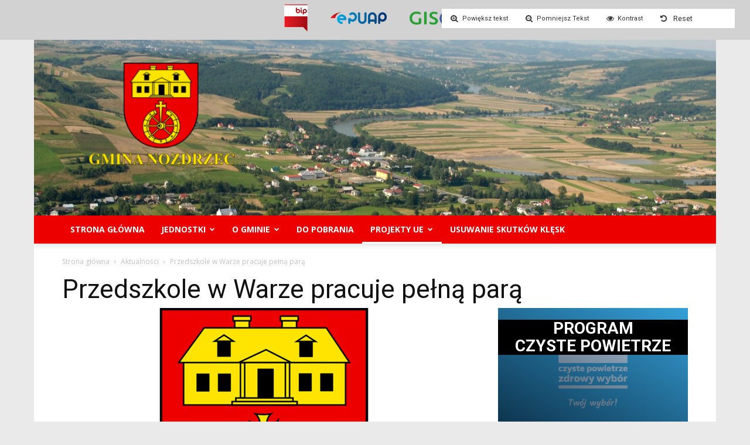

--- FILE ---
content_type: text/html; charset=UTF-8
request_url: http://beta.nozdrzec.pl/2020/09/18/przedszkole-w-warze-pracuje-pelna-para/
body_size: 22772
content:
<!doctype html >
<!--[if IE 8]>    <html class="ie8" lang="en"> <![endif]-->
<!--[if IE 9]>    <html class="ie9" lang="en"> <![endif]-->
<!--[if gt IE 8]><!--> <html lang="pl-PL"> <!--<![endif]-->
<head>
    <title>Przedszkole w Warze pracuje pełną parą | Gmina Nozdrzec</title>
    <meta charset="UTF-8" />
    <meta name="viewport" content="width=device-width, initial-scale=1.0">
    <link rel="pingback" href="http://beta.nozdrzec.pl/xmlrpc.php" />
    <meta name='robots' content='max-image-preview:large' />
<link rel='dns-prefetch' href='//fonts.googleapis.com' />
<link rel="alternate" type="application/rss+xml" title="Gmina Nozdrzec &raquo; Kanał z wpisami" href="http://beta.nozdrzec.pl/feed/" />
<link rel="alternate" type="application/rss+xml" title="Gmina Nozdrzec &raquo; Kanał z komentarzami" href="http://beta.nozdrzec.pl/comments/feed/" />
<link rel="alternate" type="application/rss+xml" title="Gmina Nozdrzec &raquo; Przedszkole w&nbsp;Warze pracuje pełną parą Kanał z komentarzami" href="http://beta.nozdrzec.pl/2020/09/18/przedszkole-w-warze-pracuje-pelna-para/feed/" />
<script type="text/javascript">
window._wpemojiSettings = {"baseUrl":"https:\/\/s.w.org\/images\/core\/emoji\/14.0.0\/72x72\/","ext":".png","svgUrl":"https:\/\/s.w.org\/images\/core\/emoji\/14.0.0\/svg\/","svgExt":".svg","source":{"concatemoji":"http:\/\/beta.nozdrzec.pl\/wp-includes\/js\/wp-emoji-release.min.js?ver=6.1.1"}};
/*! This file is auto-generated */
!function(e,a,t){var n,r,o,i=a.createElement("canvas"),p=i.getContext&&i.getContext("2d");function s(e,t){var a=String.fromCharCode,e=(p.clearRect(0,0,i.width,i.height),p.fillText(a.apply(this,e),0,0),i.toDataURL());return p.clearRect(0,0,i.width,i.height),p.fillText(a.apply(this,t),0,0),e===i.toDataURL()}function c(e){var t=a.createElement("script");t.src=e,t.defer=t.type="text/javascript",a.getElementsByTagName("head")[0].appendChild(t)}for(o=Array("flag","emoji"),t.supports={everything:!0,everythingExceptFlag:!0},r=0;r<o.length;r++)t.supports[o[r]]=function(e){if(p&&p.fillText)switch(p.textBaseline="top",p.font="600 32px Arial",e){case"flag":return s([127987,65039,8205,9895,65039],[127987,65039,8203,9895,65039])?!1:!s([55356,56826,55356,56819],[55356,56826,8203,55356,56819])&&!s([55356,57332,56128,56423,56128,56418,56128,56421,56128,56430,56128,56423,56128,56447],[55356,57332,8203,56128,56423,8203,56128,56418,8203,56128,56421,8203,56128,56430,8203,56128,56423,8203,56128,56447]);case"emoji":return!s([129777,127995,8205,129778,127999],[129777,127995,8203,129778,127999])}return!1}(o[r]),t.supports.everything=t.supports.everything&&t.supports[o[r]],"flag"!==o[r]&&(t.supports.everythingExceptFlag=t.supports.everythingExceptFlag&&t.supports[o[r]]);t.supports.everythingExceptFlag=t.supports.everythingExceptFlag&&!t.supports.flag,t.DOMReady=!1,t.readyCallback=function(){t.DOMReady=!0},t.supports.everything||(n=function(){t.readyCallback()},a.addEventListener?(a.addEventListener("DOMContentLoaded",n,!1),e.addEventListener("load",n,!1)):(e.attachEvent("onload",n),a.attachEvent("onreadystatechange",function(){"complete"===a.readyState&&t.readyCallback()})),(e=t.source||{}).concatemoji?c(e.concatemoji):e.wpemoji&&e.twemoji&&(c(e.twemoji),c(e.wpemoji)))}(window,document,window._wpemojiSettings);
</script>
<style type="text/css">
img.wp-smiley,
img.emoji {
	display: inline !important;
	border: none !important;
	box-shadow: none !important;
	height: 1em !important;
	width: 1em !important;
	margin: 0 0.07em !important;
	vertical-align: -0.1em !important;
	background: none !important;
	padding: 0 !important;
}
</style>
	<link rel='stylesheet' id='wp-block-library-css' href='http://beta.nozdrzec.pl/wp-includes/css/dist/block-library/style.min.css?ver=6.1.1' type='text/css' media='all' />
<link rel='stylesheet' id='classic-theme-styles-css' href='http://beta.nozdrzec.pl/wp-includes/css/classic-themes.min.css?ver=1' type='text/css' media='all' />
<style id='global-styles-inline-css' type='text/css'>
body{--wp--preset--color--black: #000000;--wp--preset--color--cyan-bluish-gray: #abb8c3;--wp--preset--color--white: #ffffff;--wp--preset--color--pale-pink: #f78da7;--wp--preset--color--vivid-red: #cf2e2e;--wp--preset--color--luminous-vivid-orange: #ff6900;--wp--preset--color--luminous-vivid-amber: #fcb900;--wp--preset--color--light-green-cyan: #7bdcb5;--wp--preset--color--vivid-green-cyan: #00d084;--wp--preset--color--pale-cyan-blue: #8ed1fc;--wp--preset--color--vivid-cyan-blue: #0693e3;--wp--preset--color--vivid-purple: #9b51e0;--wp--preset--gradient--vivid-cyan-blue-to-vivid-purple: linear-gradient(135deg,rgba(6,147,227,1) 0%,rgb(155,81,224) 100%);--wp--preset--gradient--light-green-cyan-to-vivid-green-cyan: linear-gradient(135deg,rgb(122,220,180) 0%,rgb(0,208,130) 100%);--wp--preset--gradient--luminous-vivid-amber-to-luminous-vivid-orange: linear-gradient(135deg,rgba(252,185,0,1) 0%,rgba(255,105,0,1) 100%);--wp--preset--gradient--luminous-vivid-orange-to-vivid-red: linear-gradient(135deg,rgba(255,105,0,1) 0%,rgb(207,46,46) 100%);--wp--preset--gradient--very-light-gray-to-cyan-bluish-gray: linear-gradient(135deg,rgb(238,238,238) 0%,rgb(169,184,195) 100%);--wp--preset--gradient--cool-to-warm-spectrum: linear-gradient(135deg,rgb(74,234,220) 0%,rgb(151,120,209) 20%,rgb(207,42,186) 40%,rgb(238,44,130) 60%,rgb(251,105,98) 80%,rgb(254,248,76) 100%);--wp--preset--gradient--blush-light-purple: linear-gradient(135deg,rgb(255,206,236) 0%,rgb(152,150,240) 100%);--wp--preset--gradient--blush-bordeaux: linear-gradient(135deg,rgb(254,205,165) 0%,rgb(254,45,45) 50%,rgb(107,0,62) 100%);--wp--preset--gradient--luminous-dusk: linear-gradient(135deg,rgb(255,203,112) 0%,rgb(199,81,192) 50%,rgb(65,88,208) 100%);--wp--preset--gradient--pale-ocean: linear-gradient(135deg,rgb(255,245,203) 0%,rgb(182,227,212) 50%,rgb(51,167,181) 100%);--wp--preset--gradient--electric-grass: linear-gradient(135deg,rgb(202,248,128) 0%,rgb(113,206,126) 100%);--wp--preset--gradient--midnight: linear-gradient(135deg,rgb(2,3,129) 0%,rgb(40,116,252) 100%);--wp--preset--duotone--dark-grayscale: url('#wp-duotone-dark-grayscale');--wp--preset--duotone--grayscale: url('#wp-duotone-grayscale');--wp--preset--duotone--purple-yellow: url('#wp-duotone-purple-yellow');--wp--preset--duotone--blue-red: url('#wp-duotone-blue-red');--wp--preset--duotone--midnight: url('#wp-duotone-midnight');--wp--preset--duotone--magenta-yellow: url('#wp-duotone-magenta-yellow');--wp--preset--duotone--purple-green: url('#wp-duotone-purple-green');--wp--preset--duotone--blue-orange: url('#wp-duotone-blue-orange');--wp--preset--font-size--small: 11px;--wp--preset--font-size--medium: 20px;--wp--preset--font-size--large: 32px;--wp--preset--font-size--x-large: 42px;--wp--preset--font-size--regular: 15px;--wp--preset--font-size--larger: 50px;--wp--preset--spacing--20: 0.44rem;--wp--preset--spacing--30: 0.67rem;--wp--preset--spacing--40: 1rem;--wp--preset--spacing--50: 1.5rem;--wp--preset--spacing--60: 2.25rem;--wp--preset--spacing--70: 3.38rem;--wp--preset--spacing--80: 5.06rem;}:where(.is-layout-flex){gap: 0.5em;}body .is-layout-flow > .alignleft{float: left;margin-inline-start: 0;margin-inline-end: 2em;}body .is-layout-flow > .alignright{float: right;margin-inline-start: 2em;margin-inline-end: 0;}body .is-layout-flow > .aligncenter{margin-left: auto !important;margin-right: auto !important;}body .is-layout-constrained > .alignleft{float: left;margin-inline-start: 0;margin-inline-end: 2em;}body .is-layout-constrained > .alignright{float: right;margin-inline-start: 2em;margin-inline-end: 0;}body .is-layout-constrained > .aligncenter{margin-left: auto !important;margin-right: auto !important;}body .is-layout-constrained > :where(:not(.alignleft):not(.alignright):not(.alignfull)){max-width: var(--wp--style--global--content-size);margin-left: auto !important;margin-right: auto !important;}body .is-layout-constrained > .alignwide{max-width: var(--wp--style--global--wide-size);}body .is-layout-flex{display: flex;}body .is-layout-flex{flex-wrap: wrap;align-items: center;}body .is-layout-flex > *{margin: 0;}:where(.wp-block-columns.is-layout-flex){gap: 2em;}.has-black-color{color: var(--wp--preset--color--black) !important;}.has-cyan-bluish-gray-color{color: var(--wp--preset--color--cyan-bluish-gray) !important;}.has-white-color{color: var(--wp--preset--color--white) !important;}.has-pale-pink-color{color: var(--wp--preset--color--pale-pink) !important;}.has-vivid-red-color{color: var(--wp--preset--color--vivid-red) !important;}.has-luminous-vivid-orange-color{color: var(--wp--preset--color--luminous-vivid-orange) !important;}.has-luminous-vivid-amber-color{color: var(--wp--preset--color--luminous-vivid-amber) !important;}.has-light-green-cyan-color{color: var(--wp--preset--color--light-green-cyan) !important;}.has-vivid-green-cyan-color{color: var(--wp--preset--color--vivid-green-cyan) !important;}.has-pale-cyan-blue-color{color: var(--wp--preset--color--pale-cyan-blue) !important;}.has-vivid-cyan-blue-color{color: var(--wp--preset--color--vivid-cyan-blue) !important;}.has-vivid-purple-color{color: var(--wp--preset--color--vivid-purple) !important;}.has-black-background-color{background-color: var(--wp--preset--color--black) !important;}.has-cyan-bluish-gray-background-color{background-color: var(--wp--preset--color--cyan-bluish-gray) !important;}.has-white-background-color{background-color: var(--wp--preset--color--white) !important;}.has-pale-pink-background-color{background-color: var(--wp--preset--color--pale-pink) !important;}.has-vivid-red-background-color{background-color: var(--wp--preset--color--vivid-red) !important;}.has-luminous-vivid-orange-background-color{background-color: var(--wp--preset--color--luminous-vivid-orange) !important;}.has-luminous-vivid-amber-background-color{background-color: var(--wp--preset--color--luminous-vivid-amber) !important;}.has-light-green-cyan-background-color{background-color: var(--wp--preset--color--light-green-cyan) !important;}.has-vivid-green-cyan-background-color{background-color: var(--wp--preset--color--vivid-green-cyan) !important;}.has-pale-cyan-blue-background-color{background-color: var(--wp--preset--color--pale-cyan-blue) !important;}.has-vivid-cyan-blue-background-color{background-color: var(--wp--preset--color--vivid-cyan-blue) !important;}.has-vivid-purple-background-color{background-color: var(--wp--preset--color--vivid-purple) !important;}.has-black-border-color{border-color: var(--wp--preset--color--black) !important;}.has-cyan-bluish-gray-border-color{border-color: var(--wp--preset--color--cyan-bluish-gray) !important;}.has-white-border-color{border-color: var(--wp--preset--color--white) !important;}.has-pale-pink-border-color{border-color: var(--wp--preset--color--pale-pink) !important;}.has-vivid-red-border-color{border-color: var(--wp--preset--color--vivid-red) !important;}.has-luminous-vivid-orange-border-color{border-color: var(--wp--preset--color--luminous-vivid-orange) !important;}.has-luminous-vivid-amber-border-color{border-color: var(--wp--preset--color--luminous-vivid-amber) !important;}.has-light-green-cyan-border-color{border-color: var(--wp--preset--color--light-green-cyan) !important;}.has-vivid-green-cyan-border-color{border-color: var(--wp--preset--color--vivid-green-cyan) !important;}.has-pale-cyan-blue-border-color{border-color: var(--wp--preset--color--pale-cyan-blue) !important;}.has-vivid-cyan-blue-border-color{border-color: var(--wp--preset--color--vivid-cyan-blue) !important;}.has-vivid-purple-border-color{border-color: var(--wp--preset--color--vivid-purple) !important;}.has-vivid-cyan-blue-to-vivid-purple-gradient-background{background: var(--wp--preset--gradient--vivid-cyan-blue-to-vivid-purple) !important;}.has-light-green-cyan-to-vivid-green-cyan-gradient-background{background: var(--wp--preset--gradient--light-green-cyan-to-vivid-green-cyan) !important;}.has-luminous-vivid-amber-to-luminous-vivid-orange-gradient-background{background: var(--wp--preset--gradient--luminous-vivid-amber-to-luminous-vivid-orange) !important;}.has-luminous-vivid-orange-to-vivid-red-gradient-background{background: var(--wp--preset--gradient--luminous-vivid-orange-to-vivid-red) !important;}.has-very-light-gray-to-cyan-bluish-gray-gradient-background{background: var(--wp--preset--gradient--very-light-gray-to-cyan-bluish-gray) !important;}.has-cool-to-warm-spectrum-gradient-background{background: var(--wp--preset--gradient--cool-to-warm-spectrum) !important;}.has-blush-light-purple-gradient-background{background: var(--wp--preset--gradient--blush-light-purple) !important;}.has-blush-bordeaux-gradient-background{background: var(--wp--preset--gradient--blush-bordeaux) !important;}.has-luminous-dusk-gradient-background{background: var(--wp--preset--gradient--luminous-dusk) !important;}.has-pale-ocean-gradient-background{background: var(--wp--preset--gradient--pale-ocean) !important;}.has-electric-grass-gradient-background{background: var(--wp--preset--gradient--electric-grass) !important;}.has-midnight-gradient-background{background: var(--wp--preset--gradient--midnight) !important;}.has-small-font-size{font-size: var(--wp--preset--font-size--small) !important;}.has-medium-font-size{font-size: var(--wp--preset--font-size--medium) !important;}.has-large-font-size{font-size: var(--wp--preset--font-size--large) !important;}.has-x-large-font-size{font-size: var(--wp--preset--font-size--x-large) !important;}
.wp-block-navigation a:where(:not(.wp-element-button)){color: inherit;}
:where(.wp-block-columns.is-layout-flex){gap: 2em;}
.wp-block-pullquote{font-size: 1.5em;line-height: 1.6;}
</style>
<link rel='stylesheet' id='top-bar-style-css' href='http://beta.nozdrzec.pl/wp-content/plugins/szamani-top-bar/assets/css/style.css?ver=6.1.1' type='text/css' media='all' />
<link rel='stylesheet' id='wpa-style-css' href='http://beta.nozdrzec.pl/wp-content/plugins/wp-accessibility/css/wpa-style.css?ver=1.7.0' type='text/css' media='all' />
<style id='wpa-style-inline-css' type='text/css'>

.wpa-visible-ltr#skiplinks a,  .wpa-visible-ltr#skiplinks a:visited {
	
}
.wpa-visible-ltr#skiplinks a:active, .wpa-visible-ltr#skiplinks a:hover, .wpa-visible-ltr#skiplinks a:focus {
	
}
	
		:focus { outline: 2px solid #000000!important; outline-offset: 2px !important; }
		:root { --admin-bar-top : 7px; }
</style>
<link rel='stylesheet' id='wp-components-css' href='http://beta.nozdrzec.pl/wp-includes/css/dist/components/style.min.css?ver=6.1.1' type='text/css' media='all' />
<link rel='stylesheet' id='godaddy-styles-css' href='http://beta.nozdrzec.pl/wp-content/plugins/coblocks/includes/Dependencies/GoDaddy/Styles/build/latest.css?ver=1.0.5' type='text/css' media='all' />
<link rel='stylesheet' id='td-plugin-multi-purpose-css' href='http://beta.nozdrzec.pl/wp-content/plugins/td-composer/td-multi-purpose/style.css?ver=e815948e5c9ec5801de67b92a1d5a59fxx' type='text/css' media='all' />
<link rel='stylesheet' id='google-fonts-style-css' href='http://fonts.googleapis.com/css?family=Open+Sans%3A400%2C600%2C700%7CRoboto%3A400%2C500%2C700&#038;display=swap&#038;ver=12.1.1' type='text/css' media='all' />
<link rel='stylesheet' id='pojo-a11y-css' href='http://beta.nozdrzec.pl/wp-content/plugins/pojo-accessibility/assets/css/style.min.css?ver=1.0.0' type='text/css' media='all' />
<link rel='stylesheet' id='td-theme-css' href='http://beta.nozdrzec.pl/wp-content/themes/Newspaper/style.css?ver=12.1.1' type='text/css' media='all' />
<style id='td-theme-inline-css' type='text/css'>
    
        @media (max-width: 767px) {
            .td-header-desktop-wrap {
                display: none;
            }
        }
        @media (min-width: 767px) {
            .td-header-mobile-wrap {
                display: none;
            }
        }
    
	
</style>
<link rel='stylesheet' id='td-legacy-framework-front-style-css' href='http://beta.nozdrzec.pl/wp-content/plugins/td-composer/legacy/Newspaper/assets/css/td_legacy_main.css?ver=e815948e5c9ec5801de67b92a1d5a59fxx' type='text/css' media='all' />
<link rel='stylesheet' id='td-standard-pack-framework-front-style-css' href='http://beta.nozdrzec.pl/wp-content/plugins/td-standard-pack/Newspaper/assets/css/td_standard_pack_main.css?ver=48767bfdc5698c9103b4ef9b700012fd' type='text/css' media='all' />
<link rel='stylesheet' id='tdb_style_cloud_templates_front-css' href='http://beta.nozdrzec.pl/wp-content/plugins/td-cloud-library/assets/css/tdb_main.css?ver=87b3292f51aec51c00e6ce7db9b73ed1' type='text/css' media='all' />
<script type='text/javascript' src='http://beta.nozdrzec.pl/wp-includes/js/jquery/jquery.min.js?ver=3.6.1' id='jquery-core-js'></script>
<script type='text/javascript' src='http://beta.nozdrzec.pl/wp-includes/js/jquery/jquery-migrate.min.js?ver=3.3.2' id='jquery-migrate-js'></script>
<script type='text/javascript' src='http://beta.nozdrzec.pl/wp-content/plugins/dostosowanie-wcag/wcag.js?ver=6.1.1' id='wcag-js-js'></script>
<link rel="https://api.w.org/" href="http://beta.nozdrzec.pl/wp-json/" /><link rel="alternate" type="application/json" href="http://beta.nozdrzec.pl/wp-json/wp/v2/posts/8861" /><link rel="EditURI" type="application/rsd+xml" title="RSD" href="http://beta.nozdrzec.pl/xmlrpc.php?rsd" />
<link rel="wlwmanifest" type="application/wlwmanifest+xml" href="http://beta.nozdrzec.pl/wp-includes/wlwmanifest.xml" />
<meta name="generator" content="WordPress 6.1.1" />
<link rel="canonical" href="http://beta.nozdrzec.pl/2020/09/18/przedszkole-w-warze-pracuje-pelna-para/" />
<link rel='shortlink' href='http://beta.nozdrzec.pl/?p=8861' />
<link rel="alternate" type="application/json+oembed" href="http://beta.nozdrzec.pl/wp-json/oembed/1.0/embed?url=http%3A%2F%2Fbeta.nozdrzec.pl%2F2020%2F09%2F18%2Fprzedszkole-w-warze-pracuje-pelna-para%2F" />
<link rel="alternate" type="text/xml+oembed" href="http://beta.nozdrzec.pl/wp-json/oembed/1.0/embed?url=http%3A%2F%2Fbeta.nozdrzec.pl%2F2020%2F09%2F18%2Fprzedszkole-w-warze-pracuje-pelna-para%2F&#038;format=xml" />
  <meta property="og:image" content="https://nozdrzec.pl/wp-content/uploads/2020/03/NOZDRZEC_LOGO_facebook2.png">
  <!--[if lt IE 9]><script src="http://cdnjs.cloudflare.com/ajax/libs/html5shiv/3.7.3/html5shiv.js"></script><![endif]-->
        <script>
        window.tdb_globals = {"wpRestNonce":"61399cda29","wpRestUrl":"http:\/\/beta.nozdrzec.pl\/wp-json\/","permalinkStructure":"\/%year%\/%monthnum%\/%day%\/%postname%\/","globalSettings":{"tdcSavingHistory":false},"isAjax":false,"isAdminBarShowing":false,"autoloadScrollPercent":50,"postAutoloadStatus":"off","origPostEditUrl":null};
    </script>
    
    <style id="tdb-global-colors">
        :root {--accent-color: #fff;}
    </style>
	
			<script>
				window.tdwGlobal = {"adminUrl":"http:\/\/beta.nozdrzec.pl\/wp-admin\/","wpRestNonce":"61399cda29","wpRestUrl":"http:\/\/beta.nozdrzec.pl\/wp-json\/","permalinkStructure":"\/%year%\/%monthnum%\/%day%\/%postname%\/"};
			</script>
			    <script>
        window.tdaGlobal = {"adminUrl":"http:\/\/beta.nozdrzec.pl\/wp-admin\/","wpRestNonce":"61399cda29","wpRestUrl":"http:\/\/beta.nozdrzec.pl\/wp-json\/","permalinkStructure":"\/%year%\/%monthnum%\/%day%\/%postname%\/","postId":8861};
    </script>
    <style type="text/css">
#pojo-a11y-toolbar .pojo-a11y-toolbar-toggle a{ background-color: #4054b2;	color: #ffffff;}
#pojo-a11y-toolbar .pojo-a11y-toolbar-overlay, #pojo-a11y-toolbar .pojo-a11y-toolbar-overlay ul.pojo-a11y-toolbar-items.pojo-a11y-links{ border-color: #4054b2;}
body.pojo-a11y-focusable a:focus{ outline-style: solid !important;	outline-width: 5px !important;	outline-color: #FF0000 !important;}
#pojo-a11y-toolbar{ top: 50px !important;}
#pojo-a11y-toolbar .pojo-a11y-toolbar-overlay{ background-color: #ffffff;}
#pojo-a11y-toolbar .pojo-a11y-toolbar-overlay ul.pojo-a11y-toolbar-items li.pojo-a11y-toolbar-item a, #pojo-a11y-toolbar .pojo-a11y-toolbar-overlay p.pojo-a11y-toolbar-title{ color: #333333;}
#pojo-a11y-toolbar .pojo-a11y-toolbar-overlay ul.pojo-a11y-toolbar-items li.pojo-a11y-toolbar-item a.active{ background-color: #4054b2;	color: #ffffff;}
@media (max-width: 767px) { #pojo-a11y-toolbar { top: 50px !important; } }</style>
<!-- JS generated by theme -->

<script>
    
    

	    var tdBlocksArray = []; //here we store all the items for the current page

	    //td_block class - each ajax block uses a object of this class for requests
	    function tdBlock() {
		    this.id = '';
		    this.block_type = 1; //block type id (1-234 etc)
		    this.atts = '';
		    this.td_column_number = '';
		    this.td_current_page = 1; //
		    this.post_count = 0; //from wp
		    this.found_posts = 0; //from wp
		    this.max_num_pages = 0; //from wp
		    this.td_filter_value = ''; //current live filter value
		    this.is_ajax_running = false;
		    this.td_user_action = ''; // load more or infinite loader (used by the animation)
		    this.header_color = '';
		    this.ajax_pagination_infinite_stop = ''; //show load more at page x
	    }


        // td_js_generator - mini detector
        (function(){
            var htmlTag = document.getElementsByTagName("html")[0];

	        if ( navigator.userAgent.indexOf("MSIE 10.0") > -1 ) {
                htmlTag.className += ' ie10';
            }

            if ( !!navigator.userAgent.match(/Trident.*rv\:11\./) ) {
                htmlTag.className += ' ie11';
            }

	        if ( navigator.userAgent.indexOf("Edge") > -1 ) {
                htmlTag.className += ' ieEdge';
            }

            if ( /(iPad|iPhone|iPod)/g.test(navigator.userAgent) ) {
                htmlTag.className += ' td-md-is-ios';
            }

            var user_agent = navigator.userAgent.toLowerCase();
            if ( user_agent.indexOf("android") > -1 ) {
                htmlTag.className += ' td-md-is-android';
            }

            if ( -1 !== navigator.userAgent.indexOf('Mac OS X')  ) {
                htmlTag.className += ' td-md-is-os-x';
            }

            if ( /chrom(e|ium)/.test(navigator.userAgent.toLowerCase()) ) {
               htmlTag.className += ' td-md-is-chrome';
            }

            if ( -1 !== navigator.userAgent.indexOf('Firefox') ) {
                htmlTag.className += ' td-md-is-firefox';
            }

            if ( -1 !== navigator.userAgent.indexOf('Safari') && -1 === navigator.userAgent.indexOf('Chrome') ) {
                htmlTag.className += ' td-md-is-safari';
            }

            if( -1 !== navigator.userAgent.indexOf('IEMobile') ){
                htmlTag.className += ' td-md-is-iemobile';
            }

        })();




        var tdLocalCache = {};

        ( function () {
            "use strict";

            tdLocalCache = {
                data: {},
                remove: function (resource_id) {
                    delete tdLocalCache.data[resource_id];
                },
                exist: function (resource_id) {
                    return tdLocalCache.data.hasOwnProperty(resource_id) && tdLocalCache.data[resource_id] !== null;
                },
                get: function (resource_id) {
                    return tdLocalCache.data[resource_id];
                },
                set: function (resource_id, cachedData) {
                    tdLocalCache.remove(resource_id);
                    tdLocalCache.data[resource_id] = cachedData;
                }
            };
        })();

    
    
var td_viewport_interval_list=[{"limitBottom":767,"sidebarWidth":228},{"limitBottom":1018,"sidebarWidth":300},{"limitBottom":1140,"sidebarWidth":324}];
var td_animation_stack_effect="type0";
var tds_animation_stack=true;
var td_animation_stack_specific_selectors=".entry-thumb, img, .td-lazy-img";
var td_animation_stack_general_selectors=".td-animation-stack img, .td-animation-stack .entry-thumb, .post img, .td-animation-stack .td-lazy-img";
var tdc_is_installed="yes";
var td_ajax_url="http:\/\/beta.nozdrzec.pl\/wp-admin\/admin-ajax.php?td_theme_name=Newspaper&v=12.1.1";
var td_get_template_directory_uri="http:\/\/beta.nozdrzec.pl\/wp-content\/plugins\/td-composer\/legacy\/common";
var tds_snap_menu="snap";
var tds_logo_on_sticky="";
var tds_header_style="";
var td_please_wait="Prosz\u0119 czeka\u0107 ...";
var td_email_user_pass_incorrect="U\u017cytkownik lub has\u0142o niepoprawne!";
var td_email_user_incorrect="E-mail lub nazwa u\u017cytkownika jest niepoprawna!";
var td_email_incorrect="E-mail niepoprawny!";
var td_user_incorrect="Username incorrect!";
var td_email_user_empty="Email or username empty!";
var td_pass_empty="Pass empty!";
var td_pass_pattern_incorrect="Invalid Pass Pattern!";
var td_retype_pass_incorrect="Retyped Pass incorrect!";
var tds_more_articles_on_post_enable="";
var tds_more_articles_on_post_time_to_wait="";
var tds_more_articles_on_post_pages_distance_from_top=0;
var tds_theme_color_site_wide="#ec0000";
var tds_smart_sidebar="enabled";
var tdThemeName="Newspaper";
var td_magnific_popup_translation_tPrev="Poprzedni (Strza\u0142ka w lewo)";
var td_magnific_popup_translation_tNext="Nast\u0119pny (Strza\u0142ka w prawo)";
var td_magnific_popup_translation_tCounter="%curr% z %total%";
var td_magnific_popup_translation_ajax_tError="Zawarto\u015b\u0107 z %url% nie mo\u017ce by\u0107 za\u0142adowana.";
var td_magnific_popup_translation_image_tError="Obraz #%curr% nie mo\u017ce by\u0107 za\u0142adowany.";
var tdBlockNonce="0209d07b63";
var tdsDateFormat="l, F j, Y";
var tdDateNamesI18n={"month_names":["stycze\u0144","luty","marzec","kwiecie\u0144","maj","czerwiec","lipiec","sierpie\u0144","wrzesie\u0144","pa\u017adziernik","listopad","grudzie\u0144"],"month_names_short":["sty","lut","mar","kw.","maj","cze","lip","sie","wrz","pa\u017a","lis","gru"],"day_names":["niedziela","poniedzia\u0142ek","wtorek","\u015broda","czwartek","pi\u0105tek","sobota"],"day_names_short":["niedz.","pon.","wt.","\u015br.","czw.","pt.","sob."]};
var td_ad_background_click_link="";
var td_ad_background_click_target="";
</script>


<!-- Header style compiled by theme -->

<style>
    
.td-header-wrap .black-menu .sf-menu > .current-menu-item > a,
    .td-header-wrap .black-menu .sf-menu > .current-menu-ancestor > a,
    .td-header-wrap .black-menu .sf-menu > .current-category-ancestor > a,
    .td-header-wrap .black-menu .sf-menu > li > a:hover,
    .td-header-wrap .black-menu .sf-menu > .sfHover > a,
    .sf-menu > .current-menu-item > a:after,
    .sf-menu > .current-menu-ancestor > a:after,
    .sf-menu > .current-category-ancestor > a:after,
    .sf-menu > li:hover > a:after,
    .sf-menu > .sfHover > a:after,
    .header-search-wrap .td-drop-down-search:after,
    .header-search-wrap .td-drop-down-search .btn:hover,
    input[type=submit]:hover,
    .td-read-more a,
    .td-post-category:hover,
    .td_top_authors .td-active .td-author-post-count,
    .td_top_authors .td-active .td-author-comments-count,
    .td_top_authors .td_mod_wrap:hover .td-author-post-count,
    .td_top_authors .td_mod_wrap:hover .td-author-comments-count,
    .td-404-sub-sub-title a:hover,
    .td-search-form-widget .wpb_button:hover,
    .td-rating-bar-wrap div,
    .dropcap,
    .td_wrapper_video_playlist .td_video_controls_playlist_wrapper,
    .wpb_default,
    .wpb_default:hover,
    .td-left-smart-list:hover,
    .td-right-smart-list:hover,
    #bbpress-forums button:hover,
    .bbp_widget_login .button:hover,
    .td-footer-wrapper .td-post-category,
    .td-footer-wrapper .widget_product_search input[type="submit"]:hover,
    .single-product .product .summary .cart .button:hover,
    .td-next-prev-wrap a:hover,
    .td-load-more-wrap a:hover,
    .td-post-small-box a:hover,
    .page-nav .current,
    .page-nav:first-child > div,
    #bbpress-forums .bbp-pagination .current,
    #bbpress-forums #bbp-single-user-details #bbp-user-navigation li.current a,
    .td-theme-slider:hover .slide-meta-cat a,
    a.vc_btn-black:hover,
    .td-trending-now-wrapper:hover .td-trending-now-title,
    .td-scroll-up,
    .td-smart-list-button:hover,
    .td-weather-information:before,
    .td-weather-week:before,
    .td_block_exchange .td-exchange-header:before,
    .td-pulldown-syle-2 .td-subcat-dropdown ul:after,
    .td_block_template_9 .td-block-title:after,
    .td_block_template_15 .td-block-title:before,
    div.wpforms-container .wpforms-form div.wpforms-submit-container button[type=submit],
    .td-close-video-fixed {
        background-color: #ec0000;
    }

    .td_block_template_4 .td-related-title .td-cur-simple-item:before {
        border-color: #ec0000 transparent transparent transparent !important;
    }
    
    
    .td_block_template_4 .td-related-title .td-cur-simple-item,
    .td_block_template_3 .td-related-title .td-cur-simple-item,
    .td_block_template_9 .td-related-title:after {
        background-color: #ec0000;
    }

    a,
    cite a:hover,
    .td-page-content blockquote p,
    .td-post-content blockquote p,
    .mce-content-body blockquote p,
    .comment-content blockquote p,
    .wpb_text_column blockquote p,
    .td_block_text_with_title blockquote p,
    .td_module_wrap:hover .entry-title a,
    .td-subcat-filter .td-subcat-list a:hover,
    .td-subcat-filter .td-subcat-dropdown a:hover,
    .td_quote_on_blocks,
    .dropcap2,
    .dropcap3,
    .td_top_authors .td-active .td-authors-name a,
    .td_top_authors .td_mod_wrap:hover .td-authors-name a,
    .td-post-next-prev-content a:hover,
    .author-box-wrap .td-author-social a:hover,
    .td-author-name a:hover,
    .td-author-url a:hover,
    .comment-reply-link:hover,
    .logged-in-as a:hover,
    #cancel-comment-reply-link:hover,
    .td-search-query,
    .widget a:hover,
    .td_wp_recentcomments a:hover,
    .archive .widget_archive .current,
    .archive .widget_archive .current a,
    .widget_calendar tfoot a:hover,
    #bbpress-forums li.bbp-header .bbp-reply-content span a:hover,
    #bbpress-forums .bbp-forum-freshness a:hover,
    #bbpress-forums .bbp-topic-freshness a:hover,
    #bbpress-forums .bbp-forums-list li a:hover,
    #bbpress-forums .bbp-forum-title:hover,
    #bbpress-forums .bbp-topic-permalink:hover,
    #bbpress-forums .bbp-topic-started-by a:hover,
    #bbpress-forums .bbp-topic-started-in a:hover,
    #bbpress-forums .bbp-body .super-sticky li.bbp-topic-title .bbp-topic-permalink,
    #bbpress-forums .bbp-body .sticky li.bbp-topic-title .bbp-topic-permalink,
    .widget_display_replies .bbp-author-name,
    .widget_display_topics .bbp-author-name,
    .td-subfooter-menu li a:hover,
    a.vc_btn-black:hover,
    .td-smart-list-dropdown-wrap .td-smart-list-button:hover,
    .td-instagram-user a,
    .td-block-title-wrap .td-wrapper-pulldown-filter .td-pulldown-filter-display-option:hover,
    .td-block-title-wrap .td-wrapper-pulldown-filter .td-pulldown-filter-display-option:hover i,
    .td-block-title-wrap .td-wrapper-pulldown-filter .td-pulldown-filter-link:hover,
    .td-block-title-wrap .td-wrapper-pulldown-filter .td-pulldown-filter-item .td-cur-simple-item,
    .td-pulldown-syle-2 .td-subcat-dropdown:hover .td-subcat-more span,
    .td-pulldown-syle-2 .td-subcat-dropdown:hover .td-subcat-more i,
    .td-pulldown-syle-3 .td-subcat-dropdown:hover .td-subcat-more span,
    .td-pulldown-syle-3 .td-subcat-dropdown:hover .td-subcat-more i,
    .td_block_template_2 .td-related-title .td-cur-simple-item,
    .td_block_template_5 .td-related-title .td-cur-simple-item,
    .td_block_template_6 .td-related-title .td-cur-simple-item,
    .td_block_template_7 .td-related-title .td-cur-simple-item,
    .td_block_template_8 .td-related-title .td-cur-simple-item,
    .td_block_template_9 .td-related-title .td-cur-simple-item,
    .td_block_template_10 .td-related-title .td-cur-simple-item,
    .td_block_template_11 .td-related-title .td-cur-simple-item,
    .td_block_template_12 .td-related-title .td-cur-simple-item,
    .td_block_template_13 .td-related-title .td-cur-simple-item,
    .td_block_template_14 .td-related-title .td-cur-simple-item,
    .td_block_template_15 .td-related-title .td-cur-simple-item,
    .td_block_template_16 .td-related-title .td-cur-simple-item,
    .td_block_template_17 .td-related-title .td-cur-simple-item,
    .td-theme-wrap .sf-menu ul .td-menu-item > a:hover,
    .td-theme-wrap .sf-menu ul .sfHover > a,
    .td-theme-wrap .sf-menu ul .current-menu-ancestor > a,
    .td-theme-wrap .sf-menu ul .current-category-ancestor > a,
    .td-theme-wrap .sf-menu ul .current-menu-item > a,
    .td_outlined_btn,
    .td_block_categories_tags .td-ct-item:hover {
        color: #ec0000;
    }

    a.vc_btn-black.vc_btn_square_outlined:hover,
    a.vc_btn-black.vc_btn_outlined:hover {
        color: #ec0000 !important;
    }

    .td-next-prev-wrap a:hover,
    .td-load-more-wrap a:hover,
    .td-post-small-box a:hover,
    .page-nav .current,
    .page-nav:first-child > div,
    #bbpress-forums .bbp-pagination .current,
    .post .td_quote_box,
    .page .td_quote_box,
    a.vc_btn-black:hover,
    .td_block_template_5 .td-block-title > *,
    .td_outlined_btn {
        border-color: #ec0000;
    }

    .td_wrapper_video_playlist .td_video_currently_playing:after {
        border-color: #ec0000 !important;
    }

    .header-search-wrap .td-drop-down-search:before {
        border-color: transparent transparent #ec0000 transparent;
    }

    .block-title > span,
    .block-title > a,
    .block-title > label,
    .widgettitle,
    .widgettitle:after,
    body .td-trending-now-title,
    .td-trending-now-wrapper:hover .td-trending-now-title,
    .wpb_tabs li.ui-tabs-active a,
    .wpb_tabs li:hover a,
    .vc_tta-container .vc_tta-color-grey.vc_tta-tabs-position-top.vc_tta-style-classic .vc_tta-tabs-container .vc_tta-tab.vc_active > a,
    .vc_tta-container .vc_tta-color-grey.vc_tta-tabs-position-top.vc_tta-style-classic .vc_tta-tabs-container .vc_tta-tab:hover > a,
    .td_block_template_1 .td-related-title .td-cur-simple-item,
    .td-subcat-filter .td-subcat-dropdown:hover .td-subcat-more, 
    .td_3D_btn,
    .td_shadow_btn,
    .td_default_btn,
    .td_round_btn, 
    .td_outlined_btn:hover {
    	background-color: #ec0000;
    }
    .block-title,
    .td_block_template_1 .td-related-title,
    .wpb_tabs .wpb_tabs_nav,
    .vc_tta-container .vc_tta-color-grey.vc_tta-tabs-position-top.vc_tta-style-classic .vc_tta-tabs-container {
        border-color: #ec0000;
    }
    .td_block_wrap .td-subcat-item a.td-cur-simple-item {
	    color: #ec0000;
	}


    
    .td-grid-style-4 .entry-title
    {
        background-color: rgba(236, 0, 0, 0.7);
    }


    
    .td-menu-background:before,
    .td-search-background:before {
        background: #0a0707;
        background: -moz-linear-gradient(top, #0a0707 0%, #0a0202 100%);
        background: -webkit-gradient(left top, left bottom, color-stop(0%, #0a0707), color-stop(100%, #0a0202));
        background: -webkit-linear-gradient(top, #0a0707 0%, #0a0202 100%);
        background: -o-linear-gradient(top, #0a0707 0%, #0a0202 100%);
        background: -ms-linear-gradient(top, #0a0707 0%, #0a0202 100%);
        background: linear-gradient(to bottom, #0a0707 0%, #0a0202 100%);
        filter: progid:DXImageTransform.Microsoft.gradient( startColorstr='#0a0707', endColorstr='#0a0202', GradientType=0 );
    }

    
    .td-mobile-content .current-menu-item > a,
    .td-mobile-content .current-menu-ancestor > a,
    .td-mobile-content .current-category-ancestor > a,
    #td-mobile-nav .td-menu-login-section a:hover,
    #td-mobile-nav .td-register-section a:hover,
    #td-mobile-nav .td-menu-socials-wrap a:hover i,
    .td-search-close a:hover i {
        color: #ec0000;
    }.td-header-style-12 .td-header-menu-wrap-full,
    .td-header-style-12 .td-affix,
    .td-grid-style-1.td-hover-1 .td-big-grid-post:hover .td-post-category,
    .td-grid-style-5.td-hover-1 .td-big-grid-post:hover .td-post-category,
    .td_category_template_3 .td-current-sub-category,
    .td_category_template_8 .td-category-header .td-category a.td-current-sub-category,
    .td_category_template_4 .td-category-siblings .td-category a:hover,
     .td_block_big_grid_9.td-grid-style-1 .td-post-category,
    .td_block_big_grid_9.td-grid-style-5 .td-post-category,
    .td-grid-style-6.td-hover-1 .td-module-thumb:after,
     .tdm-menu-active-style5 .td-header-menu-wrap .sf-menu > .current-menu-item > a,
    .tdm-menu-active-style5 .td-header-menu-wrap .sf-menu > .current-menu-ancestor > a,
    .tdm-menu-active-style5 .td-header-menu-wrap .sf-menu > .current-category-ancestor > a,
    .tdm-menu-active-style5 .td-header-menu-wrap .sf-menu > li > a:hover,
    .tdm-menu-active-style5 .td-header-menu-wrap .sf-menu > .sfHover > a {
        background-color: #ec0000;
    }
    
    .td_mega_menu_sub_cats .cur-sub-cat,
    .td-mega-span h3 a:hover,
    .td_mod_mega_menu:hover .entry-title a,
    .header-search-wrap .result-msg a:hover,
    .td-header-top-menu .td-drop-down-search .td_module_wrap:hover .entry-title a,
    .td-header-top-menu .td-icon-search:hover,
    .td-header-wrap .result-msg a:hover,
    .top-header-menu li a:hover,
    .top-header-menu .current-menu-item > a,
    .top-header-menu .current-menu-ancestor > a,
    .top-header-menu .current-category-ancestor > a,
    .td-social-icon-wrap > a:hover,
    .td-header-sp-top-widget .td-social-icon-wrap a:hover,
    .td_mod_related_posts:hover h3 > a,
    .td-post-template-11 .td-related-title .td-related-left:hover,
    .td-post-template-11 .td-related-title .td-related-right:hover,
    .td-post-template-11 .td-related-title .td-cur-simple-item,
    .td-post-template-11 .td_block_related_posts .td-next-prev-wrap a:hover,
    .td-category-header .td-pulldown-category-filter-link:hover,
    .td-category-siblings .td-subcat-dropdown a:hover,
    .td-category-siblings .td-subcat-dropdown a.td-current-sub-category,
    .footer-text-wrap .footer-email-wrap a,
    .footer-social-wrap a:hover,
    .td_module_17 .td-read-more a:hover,
    .td_module_18 .td-read-more a:hover,
    .td_module_19 .td-post-author-name a:hover,
    .td-pulldown-syle-2 .td-subcat-dropdown:hover .td-subcat-more span,
    .td-pulldown-syle-2 .td-subcat-dropdown:hover .td-subcat-more i,
    .td-pulldown-syle-3 .td-subcat-dropdown:hover .td-subcat-more span,
    .td-pulldown-syle-3 .td-subcat-dropdown:hover .td-subcat-more i,
    .tdm-menu-active-style3 .tdm-header.td-header-wrap .sf-menu > .current-category-ancestor > a,
    .tdm-menu-active-style3 .tdm-header.td-header-wrap .sf-menu > .current-menu-ancestor > a,
    .tdm-menu-active-style3 .tdm-header.td-header-wrap .sf-menu > .current-menu-item > a,
    .tdm-menu-active-style3 .tdm-header.td-header-wrap .sf-menu > .sfHover > a,
    .tdm-menu-active-style3 .tdm-header.td-header-wrap .sf-menu > li > a:hover {
        color: #ec0000;
    }
    
    .td-mega-menu-page .wpb_content_element ul li a:hover,
    .td-theme-wrap .td-aj-search-results .td_module_wrap:hover .entry-title a,
    .td-theme-wrap .header-search-wrap .result-msg a:hover {
        color: #ec0000 !important;
    }
    
    .td_category_template_8 .td-category-header .td-category a.td-current-sub-category,
    .td_category_template_4 .td-category-siblings .td-category a:hover,
    .tdm-menu-active-style4 .tdm-header .sf-menu > .current-menu-item > a,
    .tdm-menu-active-style4 .tdm-header .sf-menu > .current-menu-ancestor > a,
    .tdm-menu-active-style4 .tdm-header .sf-menu > .current-category-ancestor > a,
    .tdm-menu-active-style4 .tdm-header .sf-menu > li > a:hover,
    .tdm-menu-active-style4 .tdm-header .sf-menu > .sfHover > a {
        border-color: #ec0000;
    }
    
    


    
    .td-header-wrap .td-header-menu-wrap-full,
    .td-header-menu-wrap.td-affix,
    .td-header-style-3 .td-header-main-menu,
    .td-header-style-3 .td-affix .td-header-main-menu,
    .td-header-style-4 .td-header-main-menu,
    .td-header-style-4 .td-affix .td-header-main-menu,
    .td-header-style-8 .td-header-menu-wrap.td-affix,
    .td-header-style-8 .td-header-top-menu-full {
        background-color: #ec0000;
    }
    .td-boxed-layout .td-header-style-3 .td-header-menu-wrap,
    .td-boxed-layout .td-header-style-4 .td-header-menu-wrap,
    .td-header-style-3 .td_stretch_content .td-header-menu-wrap,
    .td-header-style-4 .td_stretch_content .td-header-menu-wrap {
    	background-color: #ec0000 !important;
    }
    @media (min-width: 1019px) {
        .td-header-style-1 .td-header-sp-recs,
        .td-header-style-1 .td-header-sp-logo {
            margin-bottom: 28px;
        }
    }
    @media (min-width: 768px) and (max-width: 1018px) {
        .td-header-style-1 .td-header-sp-recs,
        .td-header-style-1 .td-header-sp-logo {
            margin-bottom: 14px;
        }
    }
    .td-header-style-7 .td-header-top-menu {
        border-bottom: none;
    }

    
    .sf-menu > .current-menu-item > a:after,
    .sf-menu > .current-menu-ancestor > a:after,
    .sf-menu > .current-category-ancestor > a:after,
    .sf-menu > li:hover > a:after,
    .sf-menu > .sfHover > a:after,
    .td_block_mega_menu .td-next-prev-wrap a:hover,
    .td-mega-span .td-post-category:hover,
     .td-header-wrap .black-menu .sf-menu > li > a:hover,
    .td-header-wrap .black-menu .sf-menu > .current-menu-ancestor > a,
    .td-header-wrap .black-menu .sf-menu > .sfHover > a,
    .td-header-wrap .black-menu .sf-menu > .current-menu-item > a,
    .td-header-wrap .black-menu .sf-menu > .current-menu-ancestor > a,
    .td-header-wrap .black-menu .sf-menu > .current-category-ancestor > a,
    .tdm-menu-active-style5 .tdm-header .td-header-menu-wrap .sf-menu > .current-menu-item > a,
    .tdm-menu-active-style5 .tdm-header .td-header-menu-wrap .sf-menu > .current-menu-ancestor > a,
    .tdm-menu-active-style5 .tdm-header .td-header-menu-wrap .sf-menu > .current-category-ancestor > a,
    .tdm-menu-active-style5 .tdm-header .td-header-menu-wrap .sf-menu > li > a:hover,
    .tdm-menu-active-style5 .tdm-header .td-header-menu-wrap .sf-menu > .sfHover > a {
        background-color: #ffffff;
    }
    .td_block_mega_menu .td-next-prev-wrap a:hover,
    .tdm-menu-active-style4 .tdm-header .sf-menu > .current-menu-item > a,
    .tdm-menu-active-style4 .tdm-header .sf-menu > .current-menu-ancestor > a,
    .tdm-menu-active-style4 .tdm-header .sf-menu > .current-category-ancestor > a,
    .tdm-menu-active-style4 .tdm-header .sf-menu > li > a:hover,
    .tdm-menu-active-style4 .tdm-header .sf-menu > .sfHover > a {
        border-color: #ffffff;
    }
    .header-search-wrap .td-drop-down-search:before {
        border-color: transparent transparent #ffffff transparent;
    }
    .td_mega_menu_sub_cats .cur-sub-cat,
    .td_mod_mega_menu:hover .entry-title a,
    .td-theme-wrap .sf-menu ul .td-menu-item > a:hover,
    .td-theme-wrap .sf-menu ul .sfHover > a,
    .td-theme-wrap .sf-menu ul .current-menu-ancestor > a,
    .td-theme-wrap .sf-menu ul .current-category-ancestor > a,
    .td-theme-wrap .sf-menu ul .current-menu-item > a,
    .tdm-menu-active-style3 .tdm-header.td-header-wrap .sf-menu > .current-menu-item > a,
    .tdm-menu-active-style3 .tdm-header.td-header-wrap .sf-menu > .current-menu-ancestor > a,
    .tdm-menu-active-style3 .tdm-header.td-header-wrap .sf-menu > .current-category-ancestor > a,
    .tdm-menu-active-style3 .tdm-header.td-header-wrap .sf-menu > li > a:hover,
    .tdm-menu-active-style3 .tdm-header.td-header-wrap .sf-menu > .sfHover > a {
        color: #ffffff;
    }
    

    
    .td-header-wrap .td-header-menu-wrap .sf-menu > li > a,
    .td-header-wrap .td-header-menu-social .td-social-icon-wrap a,
    .td-header-style-4 .td-header-menu-social .td-social-icon-wrap i,
    .td-header-style-5 .td-header-menu-social .td-social-icon-wrap i,
    .td-header-style-6 .td-header-menu-social .td-social-icon-wrap i,
    .td-header-style-12 .td-header-menu-social .td-social-icon-wrap i,
    .td-header-wrap .header-search-wrap #td-header-search-button .td-icon-search {
        color: #ffffff;
    }
    .td-header-wrap .td-header-menu-social + .td-search-wrapper #td-header-search-button:before {
      background-color: #ffffff;
    }
    
    
    
    .td-affix .sf-menu > .current-menu-item > a:after,
    .td-affix .sf-menu > .current-menu-ancestor > a:after,
    .td-affix .sf-menu > .current-category-ancestor > a:after,
    .td-affix .sf-menu > li:hover > a:after,
    .td-affix .sf-menu > .sfHover > a:after,
    .td-header-wrap .td-affix .black-menu .sf-menu > li > a:hover,
    .td-header-wrap .td-affix .black-menu .sf-menu > .current-menu-ancestor > a,
    .td-header-wrap .td-affix .black-menu .sf-menu > .sfHover > a,
    .td-affix  .header-search-wrap .td-drop-down-search:after,
    .td-affix  .header-search-wrap .td-drop-down-search .btn:hover,
    .td-header-wrap .td-affix  .black-menu .sf-menu > .current-menu-item > a,
    .td-header-wrap .td-affix  .black-menu .sf-menu > .current-menu-ancestor > a,
    .td-header-wrap .td-affix  .black-menu .sf-menu > .current-category-ancestor > a,
    .tdm-menu-active-style5 .tdm-header .td-header-menu-wrap.td-affix .sf-menu > .current-menu-item > a,
    .tdm-menu-active-style5 .tdm-header .td-header-menu-wrap.td-affix .sf-menu > .current-menu-ancestor > a,
    .tdm-menu-active-style5 .tdm-header .td-header-menu-wrap.td-affix .sf-menu > .current-category-ancestor > a,
    .tdm-menu-active-style5 .tdm-header .td-header-menu-wrap.td-affix .sf-menu > li > a:hover,
    .tdm-menu-active-style5 .tdm-header .td-header-menu-wrap.td-affix .sf-menu > .sfHover > a {
        background-color: #ffffff;
    }
    .td-affix  .header-search-wrap .td-drop-down-search:before {
        border-color: transparent transparent #ffffff transparent;
    }
    .tdm-menu-active-style4 .tdm-header .td-affix .sf-menu > .current-menu-item > a,
    .tdm-menu-active-style4 .tdm-header .td-affix .sf-menu > .current-menu-ancestor > a,
    .tdm-menu-active-style4 .tdm-header .td-affix .sf-menu > .current-category-ancestor > a,
    .tdm-menu-active-style4 .tdm-header .td-affix .sf-menu > li > a:hover,
    .tdm-menu-active-style4 .tdm-header .td-affix .sf-menu > .sfHover > a {
        border-color: #ffffff;
    }
    .td-theme-wrap .td-affix .sf-menu ul .td-menu-item > a:hover,
    .td-theme-wrap .td-affix .sf-menu ul .sfHover > a,
    .td-theme-wrap .td-affix .sf-menu ul .current-menu-ancestor > a,
    .td-theme-wrap .td-affix .sf-menu ul .current-category-ancestor > a,
    .td-theme-wrap .td-affix .sf-menu ul .current-menu-item > a,
    .tdm-menu-active-style3 .tdm-header .td-affix .sf-menu > .current-menu-item > a,
    .tdm-menu-active-style3 .tdm-header .td-affix .sf-menu > .current-menu-ancestor > a,
    .tdm-menu-active-style3 .tdm-header .td-affix .sf-menu > .current-category-ancestor > a,
    .tdm-menu-active-style3 .tdm-header .td-affix .sf-menu > li > a:hover,
    .tdm-menu-active-style3 .tdm-header .td-affix .sf-menu > .sfHover > a {
        color: #ffffff;
    }
    
    .td-header-bg:before {
        background-image: url('/wp-content/uploads/2020/03/1Nozdrzec-fot.-S.-Cyparski-crop-scaled.jpg');
    }

    
    .td-footer-wrapper,
    .td-footer-wrapper .td_block_template_7 .td-block-title > *,
    .td-footer-wrapper .td_block_template_17 .td-block-title,
    .td-footer-wrapper .td-block-title-wrap .td-wrapper-pulldown-filter {
        background-color: #ececec;
    }

    
    .td-footer-wrapper,
    .td-footer-wrapper a,
    .td-footer-wrapper .block-title a,
    .td-footer-wrapper .block-title span,
    .td-footer-wrapper .block-title label,
    .td-footer-wrapper .td-excerpt,
    .td-footer-wrapper .td-post-author-name span,
    .td-footer-wrapper .td-post-date,
    .td-footer-wrapper .td-social-style3 .td_social_type a,
    .td-footer-wrapper .td-social-style3,
    .td-footer-wrapper .td-social-style4 .td_social_type a,
    .td-footer-wrapper .td-social-style4,
    .td-footer-wrapper .td-social-style9,
    .td-footer-wrapper .td-social-style10,
    .td-footer-wrapper .td-social-style2 .td_social_type a,
    .td-footer-wrapper .td-social-style8 .td_social_type a,
    .td-footer-wrapper .td-social-style2 .td_social_type,
    .td-footer-wrapper .td-social-style8 .td_social_type,
    .td-footer-template-13 .td-social-name,
    .td-footer-wrapper .td_block_template_7 .td-block-title > * {
        color: #000000;
    }

    .td-footer-wrapper .widget_calendar th,
    .td-footer-wrapper .widget_calendar td,
    .td-footer-wrapper .td-social-style2 .td_social_type .td-social-box,
    .td-footer-wrapper .td-social-style8 .td_social_type .td-social-box,
    .td-social-style-2 .td-icon-font:after {
        border-color: #000000;
    }

    .td-footer-wrapper .td-module-comments a,
    .td-footer-wrapper .td-post-category,
    .td-footer-wrapper .td-slide-meta .td-post-author-name span,
    .td-footer-wrapper .td-slide-meta .td-post-date {
        color: #fff;
    }

    
    .td-footer-bottom-full .td-container::before {
        background-color: rgba(0, 0, 0, 0.1);
    }

body {
	background-color:#eaeaea;
}
.td-header-wrap .black-menu .sf-menu > .current-menu-item > a,
    .td-header-wrap .black-menu .sf-menu > .current-menu-ancestor > a,
    .td-header-wrap .black-menu .sf-menu > .current-category-ancestor > a,
    .td-header-wrap .black-menu .sf-menu > li > a:hover,
    .td-header-wrap .black-menu .sf-menu > .sfHover > a,
    .sf-menu > .current-menu-item > a:after,
    .sf-menu > .current-menu-ancestor > a:after,
    .sf-menu > .current-category-ancestor > a:after,
    .sf-menu > li:hover > a:after,
    .sf-menu > .sfHover > a:after,
    .header-search-wrap .td-drop-down-search:after,
    .header-search-wrap .td-drop-down-search .btn:hover,
    input[type=submit]:hover,
    .td-read-more a,
    .td-post-category:hover,
    .td_top_authors .td-active .td-author-post-count,
    .td_top_authors .td-active .td-author-comments-count,
    .td_top_authors .td_mod_wrap:hover .td-author-post-count,
    .td_top_authors .td_mod_wrap:hover .td-author-comments-count,
    .td-404-sub-sub-title a:hover,
    .td-search-form-widget .wpb_button:hover,
    .td-rating-bar-wrap div,
    .dropcap,
    .td_wrapper_video_playlist .td_video_controls_playlist_wrapper,
    .wpb_default,
    .wpb_default:hover,
    .td-left-smart-list:hover,
    .td-right-smart-list:hover,
    #bbpress-forums button:hover,
    .bbp_widget_login .button:hover,
    .td-footer-wrapper .td-post-category,
    .td-footer-wrapper .widget_product_search input[type="submit"]:hover,
    .single-product .product .summary .cart .button:hover,
    .td-next-prev-wrap a:hover,
    .td-load-more-wrap a:hover,
    .td-post-small-box a:hover,
    .page-nav .current,
    .page-nav:first-child > div,
    #bbpress-forums .bbp-pagination .current,
    #bbpress-forums #bbp-single-user-details #bbp-user-navigation li.current a,
    .td-theme-slider:hover .slide-meta-cat a,
    a.vc_btn-black:hover,
    .td-trending-now-wrapper:hover .td-trending-now-title,
    .td-scroll-up,
    .td-smart-list-button:hover,
    .td-weather-information:before,
    .td-weather-week:before,
    .td_block_exchange .td-exchange-header:before,
    .td-pulldown-syle-2 .td-subcat-dropdown ul:after,
    .td_block_template_9 .td-block-title:after,
    .td_block_template_15 .td-block-title:before,
    div.wpforms-container .wpforms-form div.wpforms-submit-container button[type=submit],
    .td-close-video-fixed {
        background-color: #ec0000;
    }

    .td_block_template_4 .td-related-title .td-cur-simple-item:before {
        border-color: #ec0000 transparent transparent transparent !important;
    }
    
    
    .td_block_template_4 .td-related-title .td-cur-simple-item,
    .td_block_template_3 .td-related-title .td-cur-simple-item,
    .td_block_template_9 .td-related-title:after {
        background-color: #ec0000;
    }

    a,
    cite a:hover,
    .td-page-content blockquote p,
    .td-post-content blockquote p,
    .mce-content-body blockquote p,
    .comment-content blockquote p,
    .wpb_text_column blockquote p,
    .td_block_text_with_title blockquote p,
    .td_module_wrap:hover .entry-title a,
    .td-subcat-filter .td-subcat-list a:hover,
    .td-subcat-filter .td-subcat-dropdown a:hover,
    .td_quote_on_blocks,
    .dropcap2,
    .dropcap3,
    .td_top_authors .td-active .td-authors-name a,
    .td_top_authors .td_mod_wrap:hover .td-authors-name a,
    .td-post-next-prev-content a:hover,
    .author-box-wrap .td-author-social a:hover,
    .td-author-name a:hover,
    .td-author-url a:hover,
    .comment-reply-link:hover,
    .logged-in-as a:hover,
    #cancel-comment-reply-link:hover,
    .td-search-query,
    .widget a:hover,
    .td_wp_recentcomments a:hover,
    .archive .widget_archive .current,
    .archive .widget_archive .current a,
    .widget_calendar tfoot a:hover,
    #bbpress-forums li.bbp-header .bbp-reply-content span a:hover,
    #bbpress-forums .bbp-forum-freshness a:hover,
    #bbpress-forums .bbp-topic-freshness a:hover,
    #bbpress-forums .bbp-forums-list li a:hover,
    #bbpress-forums .bbp-forum-title:hover,
    #bbpress-forums .bbp-topic-permalink:hover,
    #bbpress-forums .bbp-topic-started-by a:hover,
    #bbpress-forums .bbp-topic-started-in a:hover,
    #bbpress-forums .bbp-body .super-sticky li.bbp-topic-title .bbp-topic-permalink,
    #bbpress-forums .bbp-body .sticky li.bbp-topic-title .bbp-topic-permalink,
    .widget_display_replies .bbp-author-name,
    .widget_display_topics .bbp-author-name,
    .td-subfooter-menu li a:hover,
    a.vc_btn-black:hover,
    .td-smart-list-dropdown-wrap .td-smart-list-button:hover,
    .td-instagram-user a,
    .td-block-title-wrap .td-wrapper-pulldown-filter .td-pulldown-filter-display-option:hover,
    .td-block-title-wrap .td-wrapper-pulldown-filter .td-pulldown-filter-display-option:hover i,
    .td-block-title-wrap .td-wrapper-pulldown-filter .td-pulldown-filter-link:hover,
    .td-block-title-wrap .td-wrapper-pulldown-filter .td-pulldown-filter-item .td-cur-simple-item,
    .td-pulldown-syle-2 .td-subcat-dropdown:hover .td-subcat-more span,
    .td-pulldown-syle-2 .td-subcat-dropdown:hover .td-subcat-more i,
    .td-pulldown-syle-3 .td-subcat-dropdown:hover .td-subcat-more span,
    .td-pulldown-syle-3 .td-subcat-dropdown:hover .td-subcat-more i,
    .td_block_template_2 .td-related-title .td-cur-simple-item,
    .td_block_template_5 .td-related-title .td-cur-simple-item,
    .td_block_template_6 .td-related-title .td-cur-simple-item,
    .td_block_template_7 .td-related-title .td-cur-simple-item,
    .td_block_template_8 .td-related-title .td-cur-simple-item,
    .td_block_template_9 .td-related-title .td-cur-simple-item,
    .td_block_template_10 .td-related-title .td-cur-simple-item,
    .td_block_template_11 .td-related-title .td-cur-simple-item,
    .td_block_template_12 .td-related-title .td-cur-simple-item,
    .td_block_template_13 .td-related-title .td-cur-simple-item,
    .td_block_template_14 .td-related-title .td-cur-simple-item,
    .td_block_template_15 .td-related-title .td-cur-simple-item,
    .td_block_template_16 .td-related-title .td-cur-simple-item,
    .td_block_template_17 .td-related-title .td-cur-simple-item,
    .td-theme-wrap .sf-menu ul .td-menu-item > a:hover,
    .td-theme-wrap .sf-menu ul .sfHover > a,
    .td-theme-wrap .sf-menu ul .current-menu-ancestor > a,
    .td-theme-wrap .sf-menu ul .current-category-ancestor > a,
    .td-theme-wrap .sf-menu ul .current-menu-item > a,
    .td_outlined_btn,
    .td_block_categories_tags .td-ct-item:hover {
        color: #ec0000;
    }

    a.vc_btn-black.vc_btn_square_outlined:hover,
    a.vc_btn-black.vc_btn_outlined:hover {
        color: #ec0000 !important;
    }

    .td-next-prev-wrap a:hover,
    .td-load-more-wrap a:hover,
    .td-post-small-box a:hover,
    .page-nav .current,
    .page-nav:first-child > div,
    #bbpress-forums .bbp-pagination .current,
    .post .td_quote_box,
    .page .td_quote_box,
    a.vc_btn-black:hover,
    .td_block_template_5 .td-block-title > *,
    .td_outlined_btn {
        border-color: #ec0000;
    }

    .td_wrapper_video_playlist .td_video_currently_playing:after {
        border-color: #ec0000 !important;
    }

    .header-search-wrap .td-drop-down-search:before {
        border-color: transparent transparent #ec0000 transparent;
    }

    .block-title > span,
    .block-title > a,
    .block-title > label,
    .widgettitle,
    .widgettitle:after,
    body .td-trending-now-title,
    .td-trending-now-wrapper:hover .td-trending-now-title,
    .wpb_tabs li.ui-tabs-active a,
    .wpb_tabs li:hover a,
    .vc_tta-container .vc_tta-color-grey.vc_tta-tabs-position-top.vc_tta-style-classic .vc_tta-tabs-container .vc_tta-tab.vc_active > a,
    .vc_tta-container .vc_tta-color-grey.vc_tta-tabs-position-top.vc_tta-style-classic .vc_tta-tabs-container .vc_tta-tab:hover > a,
    .td_block_template_1 .td-related-title .td-cur-simple-item,
    .td-subcat-filter .td-subcat-dropdown:hover .td-subcat-more, 
    .td_3D_btn,
    .td_shadow_btn,
    .td_default_btn,
    .td_round_btn, 
    .td_outlined_btn:hover {
    	background-color: #ec0000;
    }
    .block-title,
    .td_block_template_1 .td-related-title,
    .wpb_tabs .wpb_tabs_nav,
    .vc_tta-container .vc_tta-color-grey.vc_tta-tabs-position-top.vc_tta-style-classic .vc_tta-tabs-container {
        border-color: #ec0000;
    }
    .td_block_wrap .td-subcat-item a.td-cur-simple-item {
	    color: #ec0000;
	}


    
    .td-grid-style-4 .entry-title
    {
        background-color: rgba(236, 0, 0, 0.7);
    }


    
    .td-menu-background:before,
    .td-search-background:before {
        background: #0a0707;
        background: -moz-linear-gradient(top, #0a0707 0%, #0a0202 100%);
        background: -webkit-gradient(left top, left bottom, color-stop(0%, #0a0707), color-stop(100%, #0a0202));
        background: -webkit-linear-gradient(top, #0a0707 0%, #0a0202 100%);
        background: -o-linear-gradient(top, #0a0707 0%, #0a0202 100%);
        background: -ms-linear-gradient(top, #0a0707 0%, #0a0202 100%);
        background: linear-gradient(to bottom, #0a0707 0%, #0a0202 100%);
        filter: progid:DXImageTransform.Microsoft.gradient( startColorstr='#0a0707', endColorstr='#0a0202', GradientType=0 );
    }

    
    .td-mobile-content .current-menu-item > a,
    .td-mobile-content .current-menu-ancestor > a,
    .td-mobile-content .current-category-ancestor > a,
    #td-mobile-nav .td-menu-login-section a:hover,
    #td-mobile-nav .td-register-section a:hover,
    #td-mobile-nav .td-menu-socials-wrap a:hover i,
    .td-search-close a:hover i {
        color: #ec0000;
    }.td-header-style-12 .td-header-menu-wrap-full,
    .td-header-style-12 .td-affix,
    .td-grid-style-1.td-hover-1 .td-big-grid-post:hover .td-post-category,
    .td-grid-style-5.td-hover-1 .td-big-grid-post:hover .td-post-category,
    .td_category_template_3 .td-current-sub-category,
    .td_category_template_8 .td-category-header .td-category a.td-current-sub-category,
    .td_category_template_4 .td-category-siblings .td-category a:hover,
     .td_block_big_grid_9.td-grid-style-1 .td-post-category,
    .td_block_big_grid_9.td-grid-style-5 .td-post-category,
    .td-grid-style-6.td-hover-1 .td-module-thumb:after,
     .tdm-menu-active-style5 .td-header-menu-wrap .sf-menu > .current-menu-item > a,
    .tdm-menu-active-style5 .td-header-menu-wrap .sf-menu > .current-menu-ancestor > a,
    .tdm-menu-active-style5 .td-header-menu-wrap .sf-menu > .current-category-ancestor > a,
    .tdm-menu-active-style5 .td-header-menu-wrap .sf-menu > li > a:hover,
    .tdm-menu-active-style5 .td-header-menu-wrap .sf-menu > .sfHover > a {
        background-color: #ec0000;
    }
    
    .td_mega_menu_sub_cats .cur-sub-cat,
    .td-mega-span h3 a:hover,
    .td_mod_mega_menu:hover .entry-title a,
    .header-search-wrap .result-msg a:hover,
    .td-header-top-menu .td-drop-down-search .td_module_wrap:hover .entry-title a,
    .td-header-top-menu .td-icon-search:hover,
    .td-header-wrap .result-msg a:hover,
    .top-header-menu li a:hover,
    .top-header-menu .current-menu-item > a,
    .top-header-menu .current-menu-ancestor > a,
    .top-header-menu .current-category-ancestor > a,
    .td-social-icon-wrap > a:hover,
    .td-header-sp-top-widget .td-social-icon-wrap a:hover,
    .td_mod_related_posts:hover h3 > a,
    .td-post-template-11 .td-related-title .td-related-left:hover,
    .td-post-template-11 .td-related-title .td-related-right:hover,
    .td-post-template-11 .td-related-title .td-cur-simple-item,
    .td-post-template-11 .td_block_related_posts .td-next-prev-wrap a:hover,
    .td-category-header .td-pulldown-category-filter-link:hover,
    .td-category-siblings .td-subcat-dropdown a:hover,
    .td-category-siblings .td-subcat-dropdown a.td-current-sub-category,
    .footer-text-wrap .footer-email-wrap a,
    .footer-social-wrap a:hover,
    .td_module_17 .td-read-more a:hover,
    .td_module_18 .td-read-more a:hover,
    .td_module_19 .td-post-author-name a:hover,
    .td-pulldown-syle-2 .td-subcat-dropdown:hover .td-subcat-more span,
    .td-pulldown-syle-2 .td-subcat-dropdown:hover .td-subcat-more i,
    .td-pulldown-syle-3 .td-subcat-dropdown:hover .td-subcat-more span,
    .td-pulldown-syle-3 .td-subcat-dropdown:hover .td-subcat-more i,
    .tdm-menu-active-style3 .tdm-header.td-header-wrap .sf-menu > .current-category-ancestor > a,
    .tdm-menu-active-style3 .tdm-header.td-header-wrap .sf-menu > .current-menu-ancestor > a,
    .tdm-menu-active-style3 .tdm-header.td-header-wrap .sf-menu > .current-menu-item > a,
    .tdm-menu-active-style3 .tdm-header.td-header-wrap .sf-menu > .sfHover > a,
    .tdm-menu-active-style3 .tdm-header.td-header-wrap .sf-menu > li > a:hover {
        color: #ec0000;
    }
    
    .td-mega-menu-page .wpb_content_element ul li a:hover,
    .td-theme-wrap .td-aj-search-results .td_module_wrap:hover .entry-title a,
    .td-theme-wrap .header-search-wrap .result-msg a:hover {
        color: #ec0000 !important;
    }
    
    .td_category_template_8 .td-category-header .td-category a.td-current-sub-category,
    .td_category_template_4 .td-category-siblings .td-category a:hover,
    .tdm-menu-active-style4 .tdm-header .sf-menu > .current-menu-item > a,
    .tdm-menu-active-style4 .tdm-header .sf-menu > .current-menu-ancestor > a,
    .tdm-menu-active-style4 .tdm-header .sf-menu > .current-category-ancestor > a,
    .tdm-menu-active-style4 .tdm-header .sf-menu > li > a:hover,
    .tdm-menu-active-style4 .tdm-header .sf-menu > .sfHover > a {
        border-color: #ec0000;
    }
    
    


    
    .td-header-wrap .td-header-menu-wrap-full,
    .td-header-menu-wrap.td-affix,
    .td-header-style-3 .td-header-main-menu,
    .td-header-style-3 .td-affix .td-header-main-menu,
    .td-header-style-4 .td-header-main-menu,
    .td-header-style-4 .td-affix .td-header-main-menu,
    .td-header-style-8 .td-header-menu-wrap.td-affix,
    .td-header-style-8 .td-header-top-menu-full {
        background-color: #ec0000;
    }
    .td-boxed-layout .td-header-style-3 .td-header-menu-wrap,
    .td-boxed-layout .td-header-style-4 .td-header-menu-wrap,
    .td-header-style-3 .td_stretch_content .td-header-menu-wrap,
    .td-header-style-4 .td_stretch_content .td-header-menu-wrap {
    	background-color: #ec0000 !important;
    }
    @media (min-width: 1019px) {
        .td-header-style-1 .td-header-sp-recs,
        .td-header-style-1 .td-header-sp-logo {
            margin-bottom: 28px;
        }
    }
    @media (min-width: 768px) and (max-width: 1018px) {
        .td-header-style-1 .td-header-sp-recs,
        .td-header-style-1 .td-header-sp-logo {
            margin-bottom: 14px;
        }
    }
    .td-header-style-7 .td-header-top-menu {
        border-bottom: none;
    }

    
    .sf-menu > .current-menu-item > a:after,
    .sf-menu > .current-menu-ancestor > a:after,
    .sf-menu > .current-category-ancestor > a:after,
    .sf-menu > li:hover > a:after,
    .sf-menu > .sfHover > a:after,
    .td_block_mega_menu .td-next-prev-wrap a:hover,
    .td-mega-span .td-post-category:hover,
     .td-header-wrap .black-menu .sf-menu > li > a:hover,
    .td-header-wrap .black-menu .sf-menu > .current-menu-ancestor > a,
    .td-header-wrap .black-menu .sf-menu > .sfHover > a,
    .td-header-wrap .black-menu .sf-menu > .current-menu-item > a,
    .td-header-wrap .black-menu .sf-menu > .current-menu-ancestor > a,
    .td-header-wrap .black-menu .sf-menu > .current-category-ancestor > a,
    .tdm-menu-active-style5 .tdm-header .td-header-menu-wrap .sf-menu > .current-menu-item > a,
    .tdm-menu-active-style5 .tdm-header .td-header-menu-wrap .sf-menu > .current-menu-ancestor > a,
    .tdm-menu-active-style5 .tdm-header .td-header-menu-wrap .sf-menu > .current-category-ancestor > a,
    .tdm-menu-active-style5 .tdm-header .td-header-menu-wrap .sf-menu > li > a:hover,
    .tdm-menu-active-style5 .tdm-header .td-header-menu-wrap .sf-menu > .sfHover > a {
        background-color: #ffffff;
    }
    .td_block_mega_menu .td-next-prev-wrap a:hover,
    .tdm-menu-active-style4 .tdm-header .sf-menu > .current-menu-item > a,
    .tdm-menu-active-style4 .tdm-header .sf-menu > .current-menu-ancestor > a,
    .tdm-menu-active-style4 .tdm-header .sf-menu > .current-category-ancestor > a,
    .tdm-menu-active-style4 .tdm-header .sf-menu > li > a:hover,
    .tdm-menu-active-style4 .tdm-header .sf-menu > .sfHover > a {
        border-color: #ffffff;
    }
    .header-search-wrap .td-drop-down-search:before {
        border-color: transparent transparent #ffffff transparent;
    }
    .td_mega_menu_sub_cats .cur-sub-cat,
    .td_mod_mega_menu:hover .entry-title a,
    .td-theme-wrap .sf-menu ul .td-menu-item > a:hover,
    .td-theme-wrap .sf-menu ul .sfHover > a,
    .td-theme-wrap .sf-menu ul .current-menu-ancestor > a,
    .td-theme-wrap .sf-menu ul .current-category-ancestor > a,
    .td-theme-wrap .sf-menu ul .current-menu-item > a,
    .tdm-menu-active-style3 .tdm-header.td-header-wrap .sf-menu > .current-menu-item > a,
    .tdm-menu-active-style3 .tdm-header.td-header-wrap .sf-menu > .current-menu-ancestor > a,
    .tdm-menu-active-style3 .tdm-header.td-header-wrap .sf-menu > .current-category-ancestor > a,
    .tdm-menu-active-style3 .tdm-header.td-header-wrap .sf-menu > li > a:hover,
    .tdm-menu-active-style3 .tdm-header.td-header-wrap .sf-menu > .sfHover > a {
        color: #ffffff;
    }
    

    
    .td-header-wrap .td-header-menu-wrap .sf-menu > li > a,
    .td-header-wrap .td-header-menu-social .td-social-icon-wrap a,
    .td-header-style-4 .td-header-menu-social .td-social-icon-wrap i,
    .td-header-style-5 .td-header-menu-social .td-social-icon-wrap i,
    .td-header-style-6 .td-header-menu-social .td-social-icon-wrap i,
    .td-header-style-12 .td-header-menu-social .td-social-icon-wrap i,
    .td-header-wrap .header-search-wrap #td-header-search-button .td-icon-search {
        color: #ffffff;
    }
    .td-header-wrap .td-header-menu-social + .td-search-wrapper #td-header-search-button:before {
      background-color: #ffffff;
    }
    
    
    
    .td-affix .sf-menu > .current-menu-item > a:after,
    .td-affix .sf-menu > .current-menu-ancestor > a:after,
    .td-affix .sf-menu > .current-category-ancestor > a:after,
    .td-affix .sf-menu > li:hover > a:after,
    .td-affix .sf-menu > .sfHover > a:after,
    .td-header-wrap .td-affix .black-menu .sf-menu > li > a:hover,
    .td-header-wrap .td-affix .black-menu .sf-menu > .current-menu-ancestor > a,
    .td-header-wrap .td-affix .black-menu .sf-menu > .sfHover > a,
    .td-affix  .header-search-wrap .td-drop-down-search:after,
    .td-affix  .header-search-wrap .td-drop-down-search .btn:hover,
    .td-header-wrap .td-affix  .black-menu .sf-menu > .current-menu-item > a,
    .td-header-wrap .td-affix  .black-menu .sf-menu > .current-menu-ancestor > a,
    .td-header-wrap .td-affix  .black-menu .sf-menu > .current-category-ancestor > a,
    .tdm-menu-active-style5 .tdm-header .td-header-menu-wrap.td-affix .sf-menu > .current-menu-item > a,
    .tdm-menu-active-style5 .tdm-header .td-header-menu-wrap.td-affix .sf-menu > .current-menu-ancestor > a,
    .tdm-menu-active-style5 .tdm-header .td-header-menu-wrap.td-affix .sf-menu > .current-category-ancestor > a,
    .tdm-menu-active-style5 .tdm-header .td-header-menu-wrap.td-affix .sf-menu > li > a:hover,
    .tdm-menu-active-style5 .tdm-header .td-header-menu-wrap.td-affix .sf-menu > .sfHover > a {
        background-color: #ffffff;
    }
    .td-affix  .header-search-wrap .td-drop-down-search:before {
        border-color: transparent transparent #ffffff transparent;
    }
    .tdm-menu-active-style4 .tdm-header .td-affix .sf-menu > .current-menu-item > a,
    .tdm-menu-active-style4 .tdm-header .td-affix .sf-menu > .current-menu-ancestor > a,
    .tdm-menu-active-style4 .tdm-header .td-affix .sf-menu > .current-category-ancestor > a,
    .tdm-menu-active-style4 .tdm-header .td-affix .sf-menu > li > a:hover,
    .tdm-menu-active-style4 .tdm-header .td-affix .sf-menu > .sfHover > a {
        border-color: #ffffff;
    }
    .td-theme-wrap .td-affix .sf-menu ul .td-menu-item > a:hover,
    .td-theme-wrap .td-affix .sf-menu ul .sfHover > a,
    .td-theme-wrap .td-affix .sf-menu ul .current-menu-ancestor > a,
    .td-theme-wrap .td-affix .sf-menu ul .current-category-ancestor > a,
    .td-theme-wrap .td-affix .sf-menu ul .current-menu-item > a,
    .tdm-menu-active-style3 .tdm-header .td-affix .sf-menu > .current-menu-item > a,
    .tdm-menu-active-style3 .tdm-header .td-affix .sf-menu > .current-menu-ancestor > a,
    .tdm-menu-active-style3 .tdm-header .td-affix .sf-menu > .current-category-ancestor > a,
    .tdm-menu-active-style3 .tdm-header .td-affix .sf-menu > li > a:hover,
    .tdm-menu-active-style3 .tdm-header .td-affix .sf-menu > .sfHover > a {
        color: #ffffff;
    }
    
    .td-header-bg:before {
        background-image: url('/wp-content/uploads/2020/03/1Nozdrzec-fot.-S.-Cyparski-crop-scaled.jpg');
    }

    
    .td-footer-wrapper,
    .td-footer-wrapper .td_block_template_7 .td-block-title > *,
    .td-footer-wrapper .td_block_template_17 .td-block-title,
    .td-footer-wrapper .td-block-title-wrap .td-wrapper-pulldown-filter {
        background-color: #ececec;
    }

    
    .td-footer-wrapper,
    .td-footer-wrapper a,
    .td-footer-wrapper .block-title a,
    .td-footer-wrapper .block-title span,
    .td-footer-wrapper .block-title label,
    .td-footer-wrapper .td-excerpt,
    .td-footer-wrapper .td-post-author-name span,
    .td-footer-wrapper .td-post-date,
    .td-footer-wrapper .td-social-style3 .td_social_type a,
    .td-footer-wrapper .td-social-style3,
    .td-footer-wrapper .td-social-style4 .td_social_type a,
    .td-footer-wrapper .td-social-style4,
    .td-footer-wrapper .td-social-style9,
    .td-footer-wrapper .td-social-style10,
    .td-footer-wrapper .td-social-style2 .td_social_type a,
    .td-footer-wrapper .td-social-style8 .td_social_type a,
    .td-footer-wrapper .td-social-style2 .td_social_type,
    .td-footer-wrapper .td-social-style8 .td_social_type,
    .td-footer-template-13 .td-social-name,
    .td-footer-wrapper .td_block_template_7 .td-block-title > * {
        color: #000000;
    }

    .td-footer-wrapper .widget_calendar th,
    .td-footer-wrapper .widget_calendar td,
    .td-footer-wrapper .td-social-style2 .td_social_type .td-social-box,
    .td-footer-wrapper .td-social-style8 .td_social_type .td-social-box,
    .td-social-style-2 .td-icon-font:after {
        border-color: #000000;
    }

    .td-footer-wrapper .td-module-comments a,
    .td-footer-wrapper .td-post-category,
    .td-footer-wrapper .td-slide-meta .td-post-author-name span,
    .td-footer-wrapper .td-slide-meta .td-post-date {
        color: #fff;
    }

    
    .td-footer-bottom-full .td-container::before {
        background-color: rgba(0, 0, 0, 0.1);
    }
</style>




<script type="application/ld+json">
    {
        "@context": "http://schema.org",
        "@type": "BreadcrumbList",
        "itemListElement": [
            {
                "@type": "ListItem",
                "position": 1,
                "item": {
                    "@type": "WebSite",
                    "@id": "http://beta.nozdrzec.pl/",
                    "name": "Strona główna"
                }
            },
            {
                "@type": "ListItem",
                "position": 2,
                    "item": {
                    "@type": "WebPage",
                    "@id": "http://beta.nozdrzec.pl/category/aktualnosci/",
                    "name": "Aktualności"
                }
            }
            ,{
                "@type": "ListItem",
                "position": 3,
                    "item": {
                    "@type": "WebPage",
                    "@id": "http://beta.nozdrzec.pl/2020/09/18/przedszkole-w-warze-pracuje-pelna-para/",
                    "name": "Przedszkole w&nbsp;Warze pracuje pełną parą"                                
                }
            }    
        ]
    }
</script>
<link rel="icon" href="/wp-content/uploads/2020/03/cropped-bb-32x32.png" sizes="32x32" />
<link rel="icon" href="/wp-content/uploads/2020/03/cropped-bb-192x192.png" sizes="192x192" />
<link rel="apple-touch-icon" href="/wp-content/uploads/2020/03/cropped-bb-180x180.png" />
<meta name="msapplication-TileImage" content="/wp-content/uploads/2020/03/cropped-bb-270x270.png" />
		<style type="text/css" id="wp-custom-css">
			.tdc-header-wrap .td-banner-wrap-full {
	height: 300px;
}

.td-header-style-1 .td-header-sp-logo {
/* 	width: 400px; */
}
.td-header-style-1 .td-header-sp-logo img {
	max-height: none;
	width: 250px;
}
.td-header-style-1 .td-header-sp-logo {
	height: 200px;
}
.komunikaty .td-post-author-name {
    display: none!important;
}


.menu-main-container > ul > li a:hover {
	color: #fff!important;
}

ul.sub-menu li a:hover {
	color: #ec0000!important;
}

.td-module-meta-info {
	display: none;
}


.frontpage-news h3.entry-title {
	margin: 0;
	padding: 0;
	padding-left: 10px;

	
}

.frontpage-news .td_module_wrap {
	margin: 0;
	padding: 0;
}


.pojo-a11y-toolbar-toggle {
	display: none;
}

#pojo-a11y-toolbar {
	position: absolute;
}

#pojo-a11y-toolbar.pojo-a11y-toolbar-right {
	right: 0;
}

.pojo-a11y-toolbar-overlay {
	border: 0!important;
}

.pojo-a11y-toolbar-title {
	display: none!important;
}

ul.pojo-a11y-toolbar-items {
	position: absolute;
	top: 10%;
	right: 0;
	width: 500px;
	background: #fff;
	display: flex;
	padding: 0!important;
}

#pojo-a11y-toolbar {
    top: 15px!important;
		right: 2%!important;
}

a.pojo-a11y-btn-high-contrast {
	display: none!important;
}

li.pojo-a11y-toolbar-item {
	margin: 0;
}

.frontpage-news .td-block-title {
	margin: 0;
}


.custom-sidebar-widget {
	height: 200px;
}

.custom-sidebar-widget h3 {
	font-weight: 600;
    color: #fff;
    margin: 0;
	width: 100%;
	text-align: center;
	margin-top: 20px;
	text-transform: uppercase;
	position: absolute;
		font-size: 2em;
}

.custom-sidebar-widget {
	position: relative;
	background-repeat: no-repeat;
    background-position: center;
    background-size: cover;
}

.custom-sidebar-widget-overlay {
	 transition: .5s ease;
  opacity: 1;
  position: absolute;
  bottom: 20%;
  left: 50%;
  transform: translate(-50%, -50%);
  -ms-transform: translate(-50%, -50%)
}

.custom-sidebar-widget-overlay a {
  background-color: #fff;
	transition: .5s ease;
  color: #000;
  font-size: 16px;
	opacity: 0;
 	text-transform: uppercase;
	padding: 16px 32px;	
}

.custom-sidebar-widget-overlay a:hover {
	text-decoration: none!important;
}

.custom-sidebar-widget:hover a {
	transition: .5s ease;
	opacity: 1;
}
.custom-sidebar-overlay {
	background: linear-gradient(30deg,rgba(0,19,38,0.8),rgba(30,115,190,0.3));
	width: 100%;
	height: 100%;
	position: absolute;
  bottom: 0;
  left: 0;
  right: 0;
}

.td_block_related_posts .td-related-right {
display:none !important;
}

@media screen and (max-width:420px) {
	#pojo-a11y-toolbar {
    top: 0% !important;
}
	ul.pojo-a11y-toolbar-items {
		width: 100vw;
		display: flex;
    flex-wrap: wrap;
    justify-content: center;
		height: 65px;
	}
	body {
		margin-top: 65px;
	}
	.frontpage-slider-container {
		display: none!important;
	}
	.frontpage-news > .td_block_inner {
		height: auto;
	}
	.frontpage-news {
		display: none;
	}
	.td-main-menu-logo img {
		max-width: 250px;
	}
}

.td-scroll-up {
	    background-color: #ec0000;
}

a:hover {
	color: #EC0000!important;
}

.item-details .td-excerpt {
	color: #000;
}

.menu-main-container .sub-menu {
	font-weight: bold;
	background: #000;
}

.menu-main-container .sub-menu a {
	color: #fff!important;
	font-size: 18px!important;
	line-height: 18px!important;
}

.td-image-box-row h3 {
	background: #000;
}

.custom-sidebar-widget h3 {
	background: #000;
}

.td-header-menu, .menu-main-1 {
	background: #ec0000;
}

.td_ajax_load_more {
	background: #000;
	color: #fff!important;
	font-weight: bold;
}

a:focus {
	background: #000!important;
	color: white;
}

ul:focus {
	display: block;
}

.frontpage-news h3 {
	padding: 5px!important;
}

#td-outer-wrap .tdc-header-wrap .td-header-wrap .td-header-menu-wrap-full {
	height: 48px!important;
}

.vc_widget_sidebar #media_image-4 {
	display: none;
}		</style>
		  <div class="szamani-top-bar">
    <div class="szamani-top-bar__gov">
      <div class="szamani-top-bar__images">
          <a style="max-width: 50px!important;" href="http://bip1.nozdrzec.pl/"><img src="http://beta.nozdrzec.pl/wp-content/plugins/szamani-top-bar/assets/img/bip_logo.png" alt="Logo BIP - Nozdrzec"/></a>
          <a href="https://epuap.gov.pl/wps/portal"><img src="http://beta.nozdrzec.pl/wp-content/plugins/szamani-top-bar/assets/img/epuap_logo.png" alt="Portal EPUAP"/></a>
          <a href="http://sip.gison.pl/nozdrzec"><img src="http://beta.nozdrzec.pl/wp-content/plugins/szamani-top-bar/assets/img/gison_logo.png" alt="Portal GISON"/></a>
      </div>
    </div>

  </div>

  
<!-- Button style compiled by theme -->

<style>
    .tdm_block_column_content:hover .tdm-col-content-title-url .tdm-title,
                .tds-button2 .tdm-btn-text,
                .tds-button2 i,
                .tds-button5:hover .tdm-btn-text,
                .tds-button5:hover i,
                .tds-button6 .tdm-btn-text,
                .tds-button6 i,
                .tdm_block_list .tdm-list-item i,
                .tdm_block_pricing .tdm-pricing-feature i,
                body .tdm-social-item i {
                    color: #ec0000;
                }
                .tds-button1,
                .tds-button6:after,
                .tds-title2 .tdm-title-line:after,
                .tds-title3 .tdm-title-line:after,
                .tdm_block_pricing.tdm-pricing-featured:before,
                .tdm_block_pricing.tds_pricing2_block.tdm-pricing-featured .tdm-pricing-header,
                .tds-progress-bar1 .tdm-progress-bar:after,
                .tds-progress-bar2 .tdm-progress-bar:after,
                .tds-social3 .tdm-social-item {
                    background-color: #ec0000;
                }
                .tds-button2:before,
                .tds-button6:before,
                .tds-progress-bar3 .tdm-progress-bar:after {
                  border-color: #ec0000;
                }
                .tdm-btn-style1 {
					background-color: #ec0000;
				}
				.tdm-btn-style2:before {
				    border-color: #ec0000;
				}
				.tdm-btn-style2 {
				    color: #ec0000;
				}
				.tdm-btn-style3 {
				    -webkit-box-shadow: 0 2px 16px #ec0000;
                    -moz-box-shadow: 0 2px 16px #ec0000;
                    box-shadow: 0 2px 16px #ec0000;
				}
				.tdm-btn-style3:hover {
				    -webkit-box-shadow: 0 4px 26px #ec0000;
                    -moz-box-shadow: 0 4px 26px #ec0000;
                    box-shadow: 0 4px 26px #ec0000;
				}
</style>

	<style id="tdw-css-placeholder"></style><script>console.log(1762504264183)</script><style></style></head>

<body class="post-template-default single single-post postid-8861 single-format-standard td-standard-pack przedszkole-w-warze-pracuje-pelna-para global-block-template-1 single_template_2 td-animation-stack-type0 td-boxed-layout" itemscope="itemscope" itemtype="http://schema.org/WebPage">

            <div class="td-scroll-up  td-hide-scroll-up-on-mob" style="display:none;"><i class="td-icon-menu-up"></i></div>
    
    <div class="td-menu-background" style="visibility:hidden"></div>
<div id="td-mobile-nav" style="visibility:hidden">
    <div class="td-mobile-container">
        <!-- mobile menu top section -->
        <div class="td-menu-socials-wrap">
            <!-- socials -->
            <div class="td-menu-socials">
                            </div>
            <!-- close button -->
            <div class="td-mobile-close">
                <a href="#" aria-label="Close"><i class="td-icon-close-mobile"></i></a>
            </div>
        </div>

        <!-- login section -->
        
        <!-- menu section -->
        <div class="td-mobile-content">
            <div class="menu-main-container"><ul id="menu-main" class="td-mobile-main-menu"><li id="menu-item-5973" class="menu-item menu-item-type-custom menu-item-object-custom menu-item-first menu-item-5973"><a href="https://nozdrzec.pl">Strona główna</a></li>
<li id="menu-item-5975" class="menu-item menu-item-type-custom menu-item-object-custom menu-item-has-children menu-item-5975"><a href="/jednostki/">Jednostki<i class="td-icon-menu-right td-element-after"></i></a>
<ul class="sub-menu">
	<li id="menu-item-6090" class="menu-item menu-item-type-post_type menu-item-object-page menu-item-6090"><a href="http://beta.nozdrzec.pl/oswiata/">Oświata</a></li>
	<li id="menu-item-6092" class="menu-item menu-item-type-custom menu-item-object-custom menu-item-6092"><a href="http://gok-nozdrzec.pl">Gminny Ośrodek Kultury</a></li>
	<li id="menu-item-6094" class="menu-item menu-item-type-custom menu-item-object-custom menu-item-6094"><a href="http://gops.nozdrzec.pl/">GOPS</a></li>
	<li id="menu-item-6093" class="menu-item menu-item-type-post_type menu-item-object-page menu-item-6093"><a href="http://beta.nozdrzec.pl/zaklad-gospodarki-komunalnej/">Zakład Gospodarki Komunalnej</a></li>
	<li id="menu-item-6096" class="menu-item menu-item-type-custom menu-item-object-custom menu-item-6096"><a href="http://sdsizdebki.pl/">Środowiskowy Dom Samopomocy</a></li>
</ul>
</li>
<li id="menu-item-10175" class="menu-item menu-item-type-custom menu-item-object-custom menu-item-has-children menu-item-10175"><a href="/o-gminie/">O&nbsp;gminie<i class="td-icon-menu-right td-element-after"></i></a>
<ul class="sub-menu">
	<li id="menu-item-10197" class="menu-item menu-item-type-post_type menu-item-object-page menu-item-10197"><a href="http://beta.nozdrzec.pl/polozenie/">Położenie</a></li>
	<li id="menu-item-10179" class="menu-item menu-item-type-custom menu-item-object-custom menu-item-10179"><a href="https://nozdrzec.pl/miejscowosci/">Miejscowosci</a></li>
	<li id="menu-item-10198" class="menu-item menu-item-type-post_type menu-item-object-page menu-item-10198"><a href="http://beta.nozdrzec.pl/opieka-medyczna/">Opieka medyczna</a></li>
	<li id="menu-item-10199" class="menu-item menu-item-type-post_type menu-item-object-page menu-item-10199"><a href="http://beta.nozdrzec.pl/parafie/">Parafie</a></li>
	<li id="menu-item-10200" class="menu-item menu-item-type-post_type menu-item-object-post menu-item-10200"><a href="http://beta.nozdrzec.pl/2018/12/19/ochotnicze-straze-pozarne-w-gminie-nozdrzec/">Ochotnicze Straże Pożarne w&nbsp;Gminie Nozdrzec</a></li>
	<li id="menu-item-10201" class="menu-item menu-item-type-post_type menu-item-object-page menu-item-10201"><a href="http://beta.nozdrzec.pl/stowarzyszenia/">Stowarzyszenia</a></li>
	<li id="menu-item-10202" class="menu-item menu-item-type-post_type menu-item-object-page menu-item-10202"><a href="http://beta.nozdrzec.pl/spacerkiem-po-gminie/">Spacerkiem po&nbsp;Gminie</a></li>
	<li id="menu-item-10203" class="menu-item menu-item-type-post_type menu-item-object-page menu-item-10203"><a href="http://beta.nozdrzec.pl/poezja/">Poezja</a></li>
	<li id="menu-item-10204" class="menu-item menu-item-type-post_type menu-item-object-page menu-item-10204"><a href="http://beta.nozdrzec.pl/galeria/">Galeria</a></li>
</ul>
</li>
<li id="menu-item-10212" class="menu-item menu-item-type-post_type menu-item-object-page menu-item-10212"><a href="http://beta.nozdrzec.pl/pliki/">Do&nbsp;pobrania</a></li>
<li id="menu-item-8747" class="menu-item menu-item-type-post_type menu-item-object-page current-menu-ancestor current-menu-parent current_page_parent current_page_ancestor menu-item-has-children menu-item-8747"><a href="http://beta.nozdrzec.pl/projekty-ue/">Projekty UE<i class="td-icon-menu-right td-element-after"></i></a>
<ul class="sub-menu">
	<li id="menu-item-8751" class="menu-item menu-item-type-post_type menu-item-object-post menu-item-8751"><a href="http://beta.nozdrzec.pl/2020/07/27/przedszkole-w-warze-nowa-jakosc-edukacji-przedszkolnej/">Przedszkole w&nbsp;Warze – nowa jakość edukacji przedszkolnej</a></li>
	<li id="menu-item-8761" class="menu-item menu-item-type-post_type menu-item-object-post menu-item-8761"><a href="http://beta.nozdrzec.pl/2020/07/28/rekrutacja-do-przedszkola-w-warze-dokumenty-do-pobrania/">Rekrutacja do&nbsp;przedszkola w&nbsp;Warze – dokumenty do&nbsp;pobrania</a></li>
	<li id="menu-item-8768" class="menu-item menu-item-type-post_type menu-item-object-post menu-item-8768"><a href="http://beta.nozdrzec.pl/2020/07/29/zapraszamy-na-spotkanie-rekrutacyjne-do-projektu-przedszkole-w-warze-nowa-jakosc-edukacji-przedszkolnej/">Zapraszamy na&nbsp;spotkanie rekrutacyjne do&nbsp;projektu „Przedszkole w&nbsp;Warze – nowa jakość edukacji przedszkolnej</a></li>
	<li id="menu-item-8872" class="menu-item menu-item-type-post_type menu-item-object-post current-menu-item menu-item-8872"><a href="http://beta.nozdrzec.pl/2020/09/18/przedszkole-w-warze-pracuje-pelna-para/">Przedszkole w&nbsp;Warze pracuje pełną parą</a></li>
	<li id="menu-item-8928" class="menu-item menu-item-type-post_type menu-item-object-post menu-item-8928"><a href="http://beta.nozdrzec.pl/2020/10/08/aktualizacja-regulaminu-rekrutacji-i-uczestnictwa-w-projekcie/">Aktualizacja Regulaminu Rekrutacji i&nbsp;Uczestnictwa w&nbsp;projekcie</a></li>
</ul>
</li>
<li id="menu-item-10211" class="menu-item menu-item-type-post_type menu-item-object-page menu-item-10211"><a href="http://beta.nozdrzec.pl/usuwanie-skutkow-klesk-zywiolowych/">Usuwanie skutków klęsk</a></li>
</ul></div>        </div>
    </div>

    <!-- register/login section -->
    </div>    <div class="td-search-background" style="visibility:hidden"></div>
<div class="td-search-wrap-mob" style="visibility:hidden">
	<div class="td-drop-down-search">
		<form method="get" class="td-search-form" action="http://beta.nozdrzec.pl/">
			<!-- close button -->
			<div class="td-search-close">
				<a href="#"><i class="td-icon-close-mobile"></i></a>
			</div>
			<div role="search" class="td-search-input">
				<span>Wyszukiwanie</span>
				<input id="td-header-search-mob" type="text" value="" name="s" autocomplete="off" />
			</div>
		</form>
		<div id="td-aj-search-mob" class="td-ajax-search-flex"></div>
	</div>
</div>

    <div id="td-outer-wrap" class="td-theme-wrap">
    
        
            <div class="tdc-header-wrap ">

            <!--
Header style 1
-->


<div class="td-header-wrap td-header-style-1 td-header-background-image">
            <div class="td-header-bg td-container-wrap "></div>
    
    <div class="td-header-top-menu-full td-container-wrap ">
        <div class="td-container td-header-row td-header-top-menu">
            <!-- LOGIN MODAL -->

                <div id="login-form" class="white-popup-block mfp-hide mfp-with-anim td-login-modal-wrap">
                    <div class="td-login-wrap">
                        <a href="#" aria-label="Back" class="td-back-button"><i class="td-icon-modal-back"></i></a>
                        <div id="td-login-div" class="td-login-form-div td-display-block">
                            <div class="td-login-panel-title">Zaloguj</div>
                            <div class="td-login-panel-descr">Witamy! Zaloguj się na swoje konto</div>
                            <div class="td_display_err"></div>
                            <form id="loginForm" action="#" method="post">
                                <div class="td-login-inputs"><input class="td-login-input" autocomplete="username" type="text" name="login_email" id="login_email" value="" required><label for="login_email">Twoja nazwa użytkownika</label></div>
                                <div class="td-login-inputs"><input class="td-login-input" autocomplete="current-password" type="password" name="login_pass" id="login_pass" value="" required><label for="login_pass">Twoje hasło</label></div>
                                <input type="button"  name="login_button" id="login_button" class="wpb_button btn td-login-button" value="Zaloguj Się">
                                
                            </form>
                            <div class="td-login-info-text"><a href="#" id="forgot-pass-link">Forgot your password? Get help</a></div>
                            
                            
                            
                            
                        </div>

                        

                         <div id="td-forgot-pass-div" class="td-login-form-div td-display-none">
                            <div class="td-login-panel-title">Odzyskiwanie hasła</div>
                            <div class="td-login-panel-descr">Odzyskaj swoje hasło</div>
                            <div class="td_display_err"></div>
                            <form id="forgotpassForm" action="#" method="post">
                                <div class="td-login-inputs"><input class="td-login-input" type="text" name="forgot_email" id="forgot_email" value="" required><label for="forgot_email">Twój e-mail</label></div>
                                <input type="button" name="forgot_button" id="forgot_button" class="wpb_button btn td-login-button" value="Wyślij moje hasło">
                            </form>
                            <div class="td-login-info-text">Hasło zostanie wysłane e-mailem.</div>
                        </div>
                        
                        
                    </div>
                </div>
                        </div>
    </div>

    <div class="td-banner-wrap-full td-logo-wrap-full td-container-wrap ">
        <div class="td-container td-header-row td-header-header">
            <div class="td-header-sp-logo">
                            <a class="td-main-logo" href="http://beta.nozdrzec.pl/">
                <img src="/wp-content/uploads/2020/03/GMINA_NOZDRZEC_IMG_LOGO-246x175.png" alt=""/>
                <span class="td-visual-hidden">Gmina Nozdrzec</span>
            </a>
                    </div>
                    </div>
    </div>

    <div class="td-header-menu-wrap-full td-container-wrap ">
        
        <div class="td-header-menu-wrap td-header-gradient td-header-menu-no-search">
            <div class="td-container td-header-row td-header-main-menu">
                <div id="td-header-menu" role="navigation">
    <div id="td-top-mobile-toggle"><a href="#"><i class="td-icon-font td-icon-mobile"></i></a></div>
    <div class="td-main-menu-logo td-logo-in-header">
        		<a class="td-mobile-logo td-sticky-disable" href="http://beta.nozdrzec.pl/">
			<img src="/wp-content/uploads/2020/03/NOZDRZEC_LOGOO_MOBILE.png" alt="" width="1323" height="199"/>
		</a>
			<a class="td-header-logo td-sticky-disable" href="http://beta.nozdrzec.pl/">
			<img src="/wp-content/uploads/2020/03/GMINA_NOZDRZEC_IMG_LOGO-246x175.png" alt=""/>
		</a>
	    </div>
    <div class="menu-main-container"><ul id="menu-main-1" class="sf-menu"><li class="menu-item menu-item-type-custom menu-item-object-custom menu-item-first td-menu-item td-normal-menu menu-item-5973"><a href="https://nozdrzec.pl">Strona główna</a></li>
<li class="menu-item menu-item-type-custom menu-item-object-custom menu-item-has-children td-menu-item td-normal-menu menu-item-5975"><a href="/jednostki/">Jednostki</a>
<ul class="sub-menu">
	<li class="menu-item menu-item-type-post_type menu-item-object-page td-menu-item td-normal-menu menu-item-6090"><a href="http://beta.nozdrzec.pl/oswiata/">Oświata</a></li>
	<li class="menu-item menu-item-type-custom menu-item-object-custom td-menu-item td-normal-menu menu-item-6092"><a href="http://gok-nozdrzec.pl">Gminny Ośrodek Kultury</a></li>
	<li class="menu-item menu-item-type-custom menu-item-object-custom td-menu-item td-normal-menu menu-item-6094"><a href="http://gops.nozdrzec.pl/">GOPS</a></li>
	<li class="menu-item menu-item-type-post_type menu-item-object-page td-menu-item td-normal-menu menu-item-6093"><a href="http://beta.nozdrzec.pl/zaklad-gospodarki-komunalnej/">Zakład Gospodarki Komunalnej</a></li>
	<li class="menu-item menu-item-type-custom menu-item-object-custom td-menu-item td-normal-menu menu-item-6096"><a href="http://sdsizdebki.pl/">Środowiskowy Dom Samopomocy</a></li>
</ul>
</li>
<li class="menu-item menu-item-type-custom menu-item-object-custom menu-item-has-children td-menu-item td-normal-menu menu-item-10175"><a href="/o-gminie/">O&nbsp;gminie</a>
<ul class="sub-menu">
	<li class="menu-item menu-item-type-post_type menu-item-object-page td-menu-item td-normal-menu menu-item-10197"><a href="http://beta.nozdrzec.pl/polozenie/">Położenie</a></li>
	<li class="menu-item menu-item-type-custom menu-item-object-custom td-menu-item td-normal-menu menu-item-10179"><a href="https://nozdrzec.pl/miejscowosci/">Miejscowosci</a></li>
	<li class="menu-item menu-item-type-post_type menu-item-object-page td-menu-item td-normal-menu menu-item-10198"><a href="http://beta.nozdrzec.pl/opieka-medyczna/">Opieka medyczna</a></li>
	<li class="menu-item menu-item-type-post_type menu-item-object-page td-menu-item td-normal-menu menu-item-10199"><a href="http://beta.nozdrzec.pl/parafie/">Parafie</a></li>
	<li class="menu-item menu-item-type-post_type menu-item-object-post td-menu-item td-normal-menu menu-item-10200"><a href="http://beta.nozdrzec.pl/2018/12/19/ochotnicze-straze-pozarne-w-gminie-nozdrzec/">Ochotnicze Straże Pożarne w&nbsp;Gminie Nozdrzec</a></li>
	<li class="menu-item menu-item-type-post_type menu-item-object-page td-menu-item td-normal-menu menu-item-10201"><a href="http://beta.nozdrzec.pl/stowarzyszenia/">Stowarzyszenia</a></li>
	<li class="menu-item menu-item-type-post_type menu-item-object-page td-menu-item td-normal-menu menu-item-10202"><a href="http://beta.nozdrzec.pl/spacerkiem-po-gminie/">Spacerkiem po&nbsp;Gminie</a></li>
	<li class="menu-item menu-item-type-post_type menu-item-object-page td-menu-item td-normal-menu menu-item-10203"><a href="http://beta.nozdrzec.pl/poezja/">Poezja</a></li>
	<li class="menu-item menu-item-type-post_type menu-item-object-page td-menu-item td-normal-menu menu-item-10204"><a href="http://beta.nozdrzec.pl/galeria/">Galeria</a></li>
</ul>
</li>
<li class="menu-item menu-item-type-post_type menu-item-object-page td-menu-item td-normal-menu menu-item-10212"><a href="http://beta.nozdrzec.pl/pliki/">Do&nbsp;pobrania</a></li>
<li class="menu-item menu-item-type-post_type menu-item-object-page current-menu-ancestor current-menu-parent current_page_parent current_page_ancestor menu-item-has-children td-menu-item td-normal-menu menu-item-8747"><a href="http://beta.nozdrzec.pl/projekty-ue/">Projekty UE</a>
<ul class="sub-menu">
	<li class="menu-item menu-item-type-post_type menu-item-object-post td-menu-item td-normal-menu menu-item-8751"><a href="http://beta.nozdrzec.pl/2020/07/27/przedszkole-w-warze-nowa-jakosc-edukacji-przedszkolnej/">Przedszkole w&nbsp;Warze – nowa jakość edukacji przedszkolnej</a></li>
	<li class="menu-item menu-item-type-post_type menu-item-object-post td-menu-item td-normal-menu menu-item-8761"><a href="http://beta.nozdrzec.pl/2020/07/28/rekrutacja-do-przedszkola-w-warze-dokumenty-do-pobrania/">Rekrutacja do&nbsp;przedszkola w&nbsp;Warze – dokumenty do&nbsp;pobrania</a></li>
	<li class="menu-item menu-item-type-post_type menu-item-object-post td-menu-item td-normal-menu menu-item-8768"><a href="http://beta.nozdrzec.pl/2020/07/29/zapraszamy-na-spotkanie-rekrutacyjne-do-projektu-przedszkole-w-warze-nowa-jakosc-edukacji-przedszkolnej/">Zapraszamy na&nbsp;spotkanie rekrutacyjne do&nbsp;projektu „Przedszkole w&nbsp;Warze – nowa jakość edukacji przedszkolnej</a></li>
	<li class="menu-item menu-item-type-post_type menu-item-object-post current-menu-item td-menu-item td-normal-menu menu-item-8872"><a href="http://beta.nozdrzec.pl/2020/09/18/przedszkole-w-warze-pracuje-pelna-para/">Przedszkole w&nbsp;Warze pracuje pełną parą</a></li>
	<li class="menu-item menu-item-type-post_type menu-item-object-post td-menu-item td-normal-menu menu-item-8928"><a href="http://beta.nozdrzec.pl/2020/10/08/aktualizacja-regulaminu-rekrutacji-i-uczestnictwa-w-projekcie/">Aktualizacja Regulaminu Rekrutacji i&nbsp;Uczestnictwa w&nbsp;projekcie</a></li>
</ul>
</li>
<li class="menu-item menu-item-type-post_type menu-item-object-page td-menu-item td-normal-menu menu-item-10211"><a href="http://beta.nozdrzec.pl/usuwanie-skutkow-klesk-zywiolowych/">Usuwanie skutków klęsk</a></li>
</ul></div></div>


    <div class="td-search-wrapper">
        <div id="td-top-search">
            <!-- Search -->
            <div class="header-search-wrap">
                <div class="dropdown header-search">
                    <a id="td-header-search-button-mob" href="#" class="dropdown-toggle " data-toggle="dropdown"><i class="td-icon-search"></i></a>
                </div>
            </div>
        </div>
    </div>
            </div>
        </div>
    </div>

</div>
            </div>

            
<div class="td-main-content-wrap td-container-wrap">

    <div class="td-container td-post-template-2">
        <article id="post-8861" class="post-8861 post type-post status-publish format-standard has-post-thumbnail category-aktualnosci" itemscope itemtype="http://schema.org/Article">
            <div class="td-pb-row">
                <div class="td-pb-span12">
                    <div class="td-post-header">
                        <div class="td-crumb-container"><div class="entry-crumbs"><span><a title="" class="entry-crumb" href="http://beta.nozdrzec.pl/">Strona główna</a></span> <i class="td-icon-right td-bread-sep"></i> <span><a title="Zobacz wszystkie wiadomości Aktualności" class="entry-crumb" href="http://beta.nozdrzec.pl/category/aktualnosci/">Aktualności</a></span> <i class="td-icon-right td-bread-sep td-bred-no-url-last"></i> <span class="td-bred-no-url-last">Przedszkole w&nbsp;Warze pracuje pełną parą</span></div></div>

                        
                        <header class="td-post-title">
                            <h1 class="entry-title">Przedszkole w&nbsp;Warze pracuje pełną parą</h1>

                            

                            <div class="td-module-meta-info">
                                                                <span class="td-post-date"><time class="entry-date updated td-module-date" datetime="2020-09-18T12:22:00+02:00" >18 września 2020</time></span>                                                                                            </div>

                        </header>
                    </div>
                </div>
            </div> <!-- /.td-pb-row -->

            <div class="td-pb-row">
                                            <div class="td-pb-span8 td-main-content" role="main">
                                <div class="td-ss-main-content">
                                    
        

        <div class="td-post-content tagdiv-type">
            <div class="td-post-featured-image"><a href="/wp-content/uploads/2020/03/NOZDRZEC_LOGO2.png" data-caption=""><img width="696" height="494" class="entry-thumb td-modal-image" src="/wp-content/uploads/2020/03/NOZDRZEC_LOGO2-696x494.png" srcset="/wp-content/uploads/2020/03/NOZDRZEC_LOGO2-696x494.png 696w, /wp-content/uploads/2020/03/NOZDRZEC_LOGO2.png 1392w" sizes="(-webkit-min-device-pixel-ratio: 2) 1392px, (min-resolution: 192dpi) 1392px, 696px" alt="Gmina Nozdrzec logo" title="NOZDRZEC_LOGO2"/></a></div>
            <div id='gallery-1' class='gallery galleryid-8861 gallery-columns-1 gallery-size-full'><figure class='gallery-item'>
			<div class='gallery-icon landscape'>
				<a href='http://beta.nozdrzec.pl/2020/09/18/przedszkole-w-warze-pracuje-pelna-para/logotypy-fundusze-europejskie-podkarpackie/'><img width="1737" height="127" src="/wp-content/uploads/2020/09/Logotypy-fundusze-europejskie-podkarpackie.jpg" class="attachment-full size-full" alt="Logotypy fudusze europejskie i województwo podkarpackie" decoding="async" loading="lazy" srcset="/wp-content/uploads/2020/09/Logotypy-fundusze-europejskie-podkarpackie.jpg 1737w, /wp-content/uploads/2020/09/Logotypy-fundusze-europejskie-podkarpackie-446x33.jpg 446w, /wp-content/uploads/2020/09/Logotypy-fundusze-europejskie-podkarpackie-893x65.jpg 893w, /wp-content/uploads/2020/09/Logotypy-fundusze-europejskie-podkarpackie-768x56.jpg 768w, /wp-content/uploads/2020/09/Logotypy-fundusze-europejskie-podkarpackie-1536x112.jpg 1536w, /wp-content/uploads/2020/09/Logotypy-fundusze-europejskie-podkarpackie-696x51.jpg 696w, /wp-content/uploads/2020/09/Logotypy-fundusze-europejskie-podkarpackie-1392x102.jpg 1392w, /wp-content/uploads/2020/09/Logotypy-fundusze-europejskie-podkarpackie-1068x78.jpg 1068w" sizes="(max-width: 1737px) 100vw, 1737px" /></a>
			</div></figure>
		</div>

<p><span style="font-size: 13.5pt;">Miło nam poinformować, że&nbsp;od&nbsp;1&nbsp;września 2020&nbsp;roku w&nbsp;Szkole Podstawowej w&nbsp;Warze rozpoczął działalność nowy oddział przedszkolny, do&nbsp;którego&nbsp;uczęszcza 15&nbsp;dzieci.</span></p>
<p><span style="font-size: 13.5pt;">Nowy oddział przedszkolny został utworzony w&nbsp;ramach projektu <b>„Przedszkole w&nbsp;Warze – nowa jakość edukacji przedszkolnej”</b>. Projekt ten jest współfinansowany przez Unię Europejską w ramach Europejskiego Funduszu Społecznego ze środków Regionalnego Programu Operacyjnego Województwa Podkarpackiego na lata 2014-2020&nbsp;Oś priorytetowa IX Jakość edukacji i kompetencji w regionie, Działanie 9.1&nbsp;Rozwój edukacji przedszkolnej w ramach projektu „Przedszkole w&nbsp;Warze – nowa jakość edukacji przedszkolnej”.</span></p>
<p><span style="font-size: 13.5pt;">Ze&nbsp;środków projektu zostało zakupione wyposażenie, pomoce dydaktyczne i&nbsp;zabawki do&nbsp;nowo utworzonego oddziału przedszkolnego. Ponadto wykonano adaptację pomieszczenia na&nbsp;łazienkę dla nowej grupy przedszkolnej. Nowa grupa dzieci realizuje zajęcia w&nbsp;ramach podstawy programowej. Ze&nbsp;środków projektu współfinansowane jest również wynagrodzenie nauczyciela prowadzącego nową grupę przedszkolną.</span></p>
<p><span style="font-size: 13.5pt;">Zostały również wprowadzone zajęcia dodatkowe – logopedyczne, ruchowe z&nbsp;gimnastyką korekcyjną oraz muzyczne z&nbsp;elementami rytmiki. Do&nbsp;realizacji zajęć dodatkowych ze&nbsp;środków projektu zostały zakupione pomoce dydaktyczne. W&nbsp;zajęciach tych biorą udział wszystkie dzieci objęte edukacją przedszkolną w&nbsp;oddziałach przedszkolnych w&nbsp;Szkole Podstawowej w&nbsp;Warze.</span></p>
<p><span style="font-size: 13.5pt;">Beneficjentem projektu jest  Gmina Nozdrzec. Projekt jest realizowany w&nbsp;Szkole Podstawowej im. Świętego Jana Pawła II&nbsp;w&nbsp;Warze.</span></p>
<p><b><span style="font-size: 13.5pt;">Całkowita wartość projektu: 224 500,00&nbsp;zł</span></b></p>
<p><b><span style="font-size: 13.5pt;">Dofinansowanie UE: 190 825,00&nbsp;zł</span></b></p>
<p><b><span style="font-size: 13.5pt;">Dofinansowanie budżetu państwa: 11&nbsp;225,00&nbsp;zł</span></b></p>
<p><b><span style="font-size: 13.5pt;">Wkład własny Gminy Nozdrzec: 22 450,00&nbsp;zł</span></b></p>
<div id='gallery-2' class='gallery galleryid-8861 gallery-columns-2 gallery-size-thumbnail'><figure class='gallery-item'>
			<div class='gallery-icon landscape'>
				<a href='/wp-content/uploads/2020/09/sala1-scaled.jpg'><img width="110" height="110" src="/wp-content/uploads/2020/09/sala1-110x110.jpg" class="attachment-thumbnail size-thumbnail" alt="Sala" decoding="async" loading="lazy" /></a>
			</div></figure><figure class='gallery-item'>
			<div class='gallery-icon landscape'>
				<a href='/wp-content/uploads/2020/09/sala-scaled.jpg'><img width="110" height="110" src="/wp-content/uploads/2020/09/sala-110x110.jpg" class="attachment-thumbnail size-thumbnail" alt="" decoding="async" loading="lazy" /></a>
			</div></figure><figure class='gallery-item'>
			<div class='gallery-icon landscape'>
				<a href='/wp-content/uploads/2020/09/tablica-scaled.jpg'><img width="110" height="110" src="/wp-content/uploads/2020/09/tablica-110x110.jpg" class="attachment-thumbnail size-thumbnail" alt="" decoding="async" loading="lazy" /></a>
			</div></figure><figure class='gallery-item'>
			<div class='gallery-icon landscape'>
				<a href='/wp-content/uploads/2020/09/sala-3-scaled.jpg'><img width="110" height="110" src="/wp-content/uploads/2020/09/sala-3-110x110.jpg" class="attachment-thumbnail size-thumbnail" alt="" decoding="async" loading="lazy" /></a>
			</div></figure><figure class='gallery-item'>
			<div class='gallery-icon landscape'>
				<a href='/wp-content/uploads/2020/09/plakaty-inf.-scaled.jpg'><img width="110" height="110" src="/wp-content/uploads/2020/09/plakaty-inf.-110x110.jpg" class="attachment-thumbnail size-thumbnail" alt="" decoding="async" loading="lazy" /></a>
			</div></figure><figure class='gallery-item'>
			<div class='gallery-icon portrait'>
				<a href='/wp-content/uploads/2020/09/lazienka-scaled.jpg'><img width="110" height="110" src="/wp-content/uploads/2020/09/lazienka-110x110.jpg" class="attachment-thumbnail size-thumbnail" alt="" decoding="async" loading="lazy" /></a>
			</div></figure><figure class='gallery-item'>
			<div class='gallery-icon landscape'>
				<a href='/wp-content/uploads/2020/09/jezyk-scaled.jpg'><img width="110" height="110" src="/wp-content/uploads/2020/09/jezyk-110x110.jpg" class="attachment-thumbnail size-thumbnail" alt="" decoding="async" loading="lazy" /></a>
			</div></figure><figure class='gallery-item'>
			<div class='gallery-icon landscape'>
				<a href='/wp-content/uploads/2020/09/sala-1-scaled-e1600428330155.jpg'><img width="110" height="110" src="/wp-content/uploads/2020/09/sala-1-110x110.jpg" class="attachment-thumbnail size-thumbnail" alt="" decoding="async" loading="lazy" /></a>
			</div></figure>
		</div>

        </div>


        <footer>
                        
            <div class="td-post-source-tags">
                                            </div>

                        <div class="td-block-row td-post-next-prev"><div class="td-block-span6 td-post-prev-post"><div class="td-post-next-prev-content"><span>Poprzedni artykuł</span><a href="http://beta.nozdrzec.pl/2020/09/18/bezplatne-wsparcie-dla-osob-mlodych-pozostajacych-bez-zatrudnienia/">Bezpłatne wsparcie dla osób młodych pozostających bez&nbsp;zatrudnienia</a></div></div><div class="td-next-prev-separator"></div><div class="td-block-span6 td-post-next-post"><div class="td-post-next-prev-content"><span>Następny artykuł</span><a href="http://beta.nozdrzec.pl/2020/09/22/usuwanie-wyrobow-zawierajacych-azbest-2/">Usuwanie wyrobów zawierających azbest</a></div></div></div>            <div class="td-author-name vcard author" style="display: none"><span class="fn"><a href="http://beta.nozdrzec.pl/author/sekretarz/">Agnieszka Baran</a></span></div>	        <span class="td-page-meta" itemprop="author" itemscope itemtype="https://schema.org/Person"><meta itemprop="name" content="Agnieszka Baran"><meta itemprop="url" content="http://beta.nozdrzec.pl/author/sekretarz/"></span><meta itemprop="datePublished" content="2020-09-18T12:22:00+02:00"><meta itemprop="dateModified" content="2021-06-15T08:34:48+02:00"><meta itemscope itemprop="mainEntityOfPage" itemType="https://schema.org/WebPage" itemid="http://beta.nozdrzec.pl/2020/09/18/przedszkole-w-warze-pracuje-pelna-para/"/><span class="td-page-meta" itemprop="publisher" itemscope itemtype="https://schema.org/Organization"><span class="td-page-meta" itemprop="logo" itemscope itemtype="https://schema.org/ImageObject"><meta itemprop="url" content="/wp-content/uploads/2020/03/GMINA_NOZDRZEC_IMG_LOGO-246x175.png"></span><meta itemprop="name" content="Gmina Nozdrzec"></span><meta itemprop="headline " content="Przedszkole w Warze pracuje pełną parą"><span class="td-page-meta" itemprop="image" itemscope itemtype="https://schema.org/ImageObject"><meta itemprop="url" content="/wp-content/uploads/2020/03/NOZDRZEC_LOGO2.png"><meta itemprop="width" content="1131"><meta itemprop="height" content="803"></span>        </footer>

    <div class="td_block_wrap td_block_related_posts tdi_2 td_with_ajax_pagination td-pb-border-top td_block_template_1"  data-td-block-uid="tdi_2" ><script>var block_tdi_2 = new tdBlock();
block_tdi_2.id = "tdi_2";
block_tdi_2.atts = '{"limit":3,"ajax_pagination":"next_prev","live_filter":"cur_post_same_categories","td_ajax_filter_type":"td_custom_related","class":"tdi_2","td_column_number":3,"block_type":"td_block_related_posts","live_filter_cur_post_id":8861,"live_filter_cur_post_author":"3","block_template_id":"","header_color":"","ajax_pagination_infinite_stop":"","offset":"","td_ajax_preloading":"","td_filter_default_txt":"","td_ajax_filter_ids":"","el_class":"","color_preset":"","ajax_pagination_next_prev_swipe":"","border_top":"","css":"","tdc_css":"","tdc_css_class":"tdi_2","tdc_css_class_style":"tdi_2_rand_style"}';
block_tdi_2.td_column_number = "3";
block_tdi_2.block_type = "td_block_related_posts";
block_tdi_2.post_count = "3";
block_tdi_2.found_posts = "1039";
block_tdi_2.header_color = "";
block_tdi_2.ajax_pagination_infinite_stop = "";
block_tdi_2.max_num_pages = "347";
tdBlocksArray.push(block_tdi_2);
</script><h4 class="td-related-title td-block-title"><a id="tdi_3" class="td-related-left td-cur-simple-item" data-td_filter_value="" data-td_block_id="tdi_2" href="#">PODOBNE ARTYKUŁY</a><a id="tdi_4" class="td-related-right" data-td_filter_value="td_related_more_from_author" data-td_block_id="tdi_2" href="#">WIĘCEJ OD AUTORA</a></h4><div id=tdi_2 class="td_block_inner">

	<div class="td-related-row">

	<div class="td-related-span4">

        <div class="td_module_related_posts td-animation-stack td_mod_related_posts">
            <div class="td-module-image">
                <div class="td-module-thumb"><a href="http://beta.nozdrzec.pl/2022/11/14/zakup-preferencyjny-paliwa-stalego-dla-gospodarstw-domowych/" rel="bookmark" class="td-image-wrap " title="Zakup preferencyjny paliwa stałego dla gospodarstw domowych" ><img class="entry-thumb" src="[data-uri]" alt="" title="Zakup preferencyjny paliwa stałego dla gospodarstw domowych" data-type="image_tag" data-img-url="/wp-content/uploads/2020/03/NOZDRZEC_LOGO_facebook2-218x150.png" data-img-retina-url="/wp-content/uploads/2020/03/NOZDRZEC_LOGO_facebook2-436x300.png" width="218" height="150" /></a></div>                            </div>
            <div class="item-details">
                <h3 class="entry-title td-module-title"><a href="http://beta.nozdrzec.pl/2022/11/14/zakup-preferencyjny-paliwa-stalego-dla-gospodarstw-domowych/" rel="bookmark" title="Zakup preferencyjny paliwa stałego dla gospodarstw domowych">Zakup preferencyjny paliwa stałego dla gospodarstw domowych</a></h3>            </div>
        </div>
        
	</div> <!-- ./td-related-span4 -->

	<div class="td-related-span4">

        <div class="td_module_related_posts td-animation-stack td_mod_related_posts">
            <div class="td-module-image">
                <div class="td-module-thumb"><a href="http://beta.nozdrzec.pl/2022/11/07/sadzenie-drzew-i-krzewow-miododajnych-sposobem-na-ochrone-bioroznorodnosci/" rel="bookmark" class="td-image-wrap " title="Sadzenie drzew i&nbsp;krzewów miododajnych sposobem na&nbsp;ochronę bioróżnorodności" ><img class="entry-thumb" src="[data-uri]" alt="Sadzenie drzew i krzewów miododajnych przez uczestników ŚDS w Izdebkach" title="Sadzenie drzew i&nbsp;krzewów miododajnych sposobem na&nbsp;ochronę bioróżnorodności" data-type="image_tag" data-img-url="/wp-content/uploads/2022/11/DSC_0072-218x150.jpg" data-img-retina-url="/wp-content/uploads/2022/11/DSC_0072-436x300.jpg" width="218" height="150" /></a></div>                            </div>
            <div class="item-details">
                <h3 class="entry-title td-module-title"><a href="http://beta.nozdrzec.pl/2022/11/07/sadzenie-drzew-i-krzewow-miododajnych-sposobem-na-ochrone-bioroznorodnosci/" rel="bookmark" title="Sadzenie drzew i&nbsp;krzewów miododajnych sposobem na&nbsp;ochronę bioróżnorodności">Sadzenie drzew i&nbsp;krzewów miododajnych sposobem na&nbsp;ochronę bioróżnorodności</a></h3>            </div>
        </div>
        
	</div> <!-- ./td-related-span4 -->

	<div class="td-related-span4">

        <div class="td_module_related_posts td-animation-stack td_mod_related_posts">
            <div class="td-module-image">
                <div class="td-module-thumb"><a href="http://beta.nozdrzec.pl/2022/11/07/godziny-funkcjonowania-przeprawy-promowej/" rel="bookmark" class="td-image-wrap " title="Godziny funkcjonowania przeprawy promowej" ><img class="entry-thumb" src="[data-uri]" alt="Prom Nozdrzec" title="Godziny funkcjonowania przeprawy promowej" data-type="image_tag" data-img-url="/wp-content/uploads/2022/11/Prom-Nozdrzec-218x150.jpg" data-img-retina-url="/wp-content/uploads/2022/11/Prom-Nozdrzec-436x300.jpg" width="218" height="150" /></a></div>                            </div>
            <div class="item-details">
                <h3 class="entry-title td-module-title"><a href="http://beta.nozdrzec.pl/2022/11/07/godziny-funkcjonowania-przeprawy-promowej/" rel="bookmark" title="Godziny funkcjonowania przeprawy promowej">Godziny funkcjonowania przeprawy promowej</a></h3>            </div>
        </div>
        
	</div> <!-- ./td-related-span4 --></div><!--./row-fluid--></div><div class="td-next-prev-wrap"><a href="#" class="td-ajax-prev-page ajax-page-disabled" aria-label="prev-page" id="prev-page-tdi_2" data-td_block_id="tdi_2"><i class="td-next-prev-icon td-icon-font td-icon-menu-left"></i></a><a href="#"  class="td-ajax-next-page" aria-label="next-page" id="next-page-tdi_2" data-td_block_id="tdi_2"><i class="td-next-prev-icon td-icon-font td-icon-menu-right"></i></a></div></div> <!-- ./block -->
                                </div>
                            </div>
                            <div class="td-pb-span4 td-main-sidebar" role="complementary">
                                <div class="td-ss-main-sidebar">
                                    <aside id="custom_html-47" class="widget_text td_block_template_1 widget custom_html-47 widget_custom_html"><div class="textwidget custom-html-widget"><div class="custom-sidebar-widget" style="background-image: url('/wp-content/uploads/2022/07/KV-logo.png');">
	<div class="custom-sidebar-overlay"></div>
	<h3>
		Program<br/>CZYSTE POWIETRZE
	</h3>
	<div class="custom-sidebar-widget-overlay">
		<a href="/category/czyste-powietrze/">Przejdź</a>
	</div>
	
</div></div></aside><aside id="custom_html-48" class="widget_text td_block_template_1 widget custom_html-48 widget_custom_html"><div class="textwidget custom-html-widget"><div class="custom-sidebar-widget" style="background-image: url('/wp-content/uploads/2020/03/DSC_0124-—-1.jpg');">
	<div class="custom-sidebar-overlay"></div>
	<h3>
		Transmisje obrad rady gminy
	</h3>
	<div class="custom-sidebar-widget-overlay">
		<a href="https://www.youtube.com/channel/UCJpRUILR3bMJgq531osLSFg">Przejdź</a>
	</div>
	
</div></div></aside><aside id="custom_html-49" class="widget_text td_block_template_1 widget custom_html-49 widget_custom_html"><div class="textwidget custom-html-widget"><div class="custom-sidebar-widget" style="background-image: url('/wp-content/uploads/2020/03/DSC_0195-—-1.jpg');">
	<div class="custom-sidebar-overlay"></div>
	<h3>
		Harmonogram odbioru odpadów
	</h3>
	<div class="custom-sidebar-widget-overlay">
		<a href=" https://nozdrzec.pl/ochrona-srodowiska/">Przejdź</a>
	</div>
	
</div></div></aside><aside id="custom_html-50" class="widget_text td_block_template_1 widget custom_html-50 widget_custom_html"><div class="textwidget custom-html-widget"><div class="custom-sidebar-widget" style="background-image: url('/wp-content/uploads/2020/03/DSC_0121-—-1.jpg');">
	<div class="custom-sidebar-overlay"></div>
	<h3>
		Nieodpłatna pomoc prawna
	</h3>
	<div class="custom-sidebar-widget-overlay">
		<a href="https://nozdrzec.pl/nieodplatna-pomoc-prawna/">Przejdź</a>
	</div>
	
</div></div></aside><aside id="custom_html-51" class="widget_text td_block_template_1 widget custom_html-51 widget_custom_html"><div class="textwidget custom-html-widget"><div class="custom-sidebar-widget" style="background-image: url('/wp-content/uploads/2020/03/IMG_1315-—-1.jpg');">
	<div class="custom-sidebar-overlay"></div>
	<h3>
		Ostrzeżenia meteorologiczne
	</h3>
	<div class="custom-sidebar-widget-overlay">
		<a href="http://www.pogodynka.pl/ostrzezenia/wojewodztwo-podkarpackie">Przejdź</a>
	</div>
	</div></div></aside><aside id="custom_html-52" class="widget_text td_block_template_1 widget custom_html-52 widget_custom_html"><div class="textwidget custom-html-widget"><div class="custom-sidebar-widget" style="background-image: url('/wp-content/uploads/2020/03/39108183.jpg');">
	<div class="custom-sidebar-overlay"></div>
	<h3>
		Gminny ośrodek pomocy społecznej
	</h3>
	<div class="custom-sidebar-widget-overlay">
		<a href="http://gops.nozdrzec.pl/">Przejdź</a>
	</div>
	
</div></div></aside><aside id="custom_html-53" class="widget_text td_block_template_1 widget custom_html-53 widget_custom_html"><div class="textwidget custom-html-widget"><div class="custom-sidebar-widget" style="background-image: url('/wp-content/uploads/2020/03/DSC_0119-—-1.jpg');">
	<div class="custom-sidebar-overlay"></div>
	<h3>
		Gminny ośrodek kultury
	</h3>
	<div class="custom-sidebar-widget-overlay">
		<a href="http://gok-nozdrzec.pl/">Przejdź</a>
	</div>
	
</div></div></aside><aside id="custom_html-54" class="widget_text td_block_template_1 widget custom_html-54 widget_custom_html"><div class="textwidget custom-html-widget"><div class="custom-sidebar-widget" style="background-image: url('/wp-content/uploads/2020/03/DSC_0086-—-1.jpg');">
	<div class="custom-sidebar-overlay"></div>
	<h3>
		PSZOK
	</h3>
	<div class="custom-sidebar-widget-overlay">
		<a href="/pszok/">Przejdź</a>
	</div>
	
</div></div></aside>                                </div>
                            </div>
                                    </div> <!-- /.td-pb-row -->
        </article> <!-- /.post -->
    </div> <!-- /.td-container -->
</div> <!-- /.td-main-content-wrap -->

<!-- Instagram -->

	
	
            <div class="tdc-footer-wrap ">

                <!-- Footer -->
				<div class="td-footer-wrapper td-footer-container td-container-wrap td-footer-template-9 ">
    <div class="td-container">

	    <div class="td-pb-row">
		    <div class="td-pb-span12">
                		    </div>
	    </div>

        <div class="td-pb-row">

            <div class="td-pb-span4">
                            </div>

            <div class="td-pb-span4">
                            </div>

            <div class="td-pb-span4">
                            </div>

        </div>
    </div>
</div>
                <!-- Sub Footer -->
				    <div class="td-sub-footer-container td-container-wrap ">
        <div class="td-container">
            <div class="td-pb-row">
                <div class="td-pb-span td-sub-footer-menu">
                    <div class="menu-subfooter-container"><ul id="menu-subfooter" class="td-subfooter-menu"><li id="menu-item-10188" class="menu-item menu-item-type-custom menu-item-object-custom menu-item-first td-menu-item td-normal-menu menu-item-10188"><a href="/sitemap.xml">Mapa strony</a></li>
<li id="menu-item-8271" class="menu-item menu-item-type-custom menu-item-object-custom td-menu-item td-normal-menu menu-item-8271"><a href="/deklaracja-dostepnosci/">Deklaracja dostępności</a></li>
<li id="menu-item-11007" class="menu-item menu-item-type-custom menu-item-object-custom td-menu-item td-normal-menu menu-item-11007"><a href="https://nozdrzec.pl/cyberzakladka/">Cyberzakładka</a></li>
</ul></div>                </div>

                <div class="td-pb-span td-sub-footer-copy">
                    Gmina Nozdrzec © 2020                </div>
            </div>
        </div>
    </div>
            </div><!--close td-footer-wrap-->
			
</div><!--close td-outer-wrap-->




    <!--

        Theme: Newspaper by tagDiv.com 2022
        Version: 12.1.1 (rara)
        Deploy mode: deploy
        
        uid: 69798a2111aff
    -->

    <script type='text/javascript' src='http://beta.nozdrzec.pl/wp-content/plugins/coblocks/dist/js/coblocks-animation.js?ver=2.25.2' id='coblocks-animation-js'></script>
<script type='text/javascript' src='http://beta.nozdrzec.pl/wp-includes/js/underscore.min.js?ver=1.13.4' id='underscore-js'></script>
<script type='text/javascript' src='http://beta.nozdrzec.pl/wp-content/plugins/td-cloud-library/assets/js/js_posts_autoload.min.js?ver=87b3292f51aec51c00e6ce7db9b73ed1' id='tdb_js_posts_autoload-js'></script>
<script type='text/javascript' src='http://beta.nozdrzec.pl/wp-content/plugins/td-composer/legacy/Newspaper/js/tagdiv_theme.min.js?ver=12.1.1' id='td-site-min-js'></script>
<script type='text/javascript' src='http://beta.nozdrzec.pl/wp-includes/js/comment-reply.min.js?ver=6.1.1' id='comment-reply-js'></script>
<script type='text/javascript' id='pojo-a11y-js-extra'>
/* <![CDATA[ */
var PojoA11yOptions = {"focusable":"","remove_link_target":"","add_role_links":"","enable_save":"","save_expiration":""};
/* ]]> */
</script>
<script type='text/javascript' src='http://beta.nozdrzec.pl/wp-content/plugins/pojo-accessibility/assets/js/app.min.js?ver=1.0.0' id='pojo-a11y-js'></script>
<script type='text/javascript' id='wp-accessibility-js-extra'>
/* <![CDATA[ */
var wpa = {"skiplinks":{"enabled":true,"output":""},"target":"1","tabindex":"1","underline":{"enabled":false,"target":"a"},"dir":"","lang":"","titles":"","labels":"","wpalabels":{"s":"Search","author":"Name","email":"Email","url":"Website","comment":"Comment"},"current":"","errors":""};
/* ]]> */
</script>
<script type='text/javascript' src='http://beta.nozdrzec.pl/wp-content/plugins/wp-accessibility/js/wp-accessibility.js?ver=1.7.0' id='wp-accessibility-js'></script>
<script type='text/javascript' id='longdesc.button-js-extra'>
/* <![CDATA[ */
var wparest = {"url":"http:\/\/beta.nozdrzec.pl\/wp-json\/wp\/v2\/media","text":"<span class=\"dashicons dashicons-media-text\" aria-hidden=\"true\"><\/span><span class=\"screen-reader\">Long Description<\/span>"};
/* ]]> */
</script>
<script type='text/javascript' src='http://beta.nozdrzec.pl/wp-content/plugins/wp-accessibility/js/longdesc.button.js?ver=1.7.0' id='longdesc.button-js'></script>
<script type='text/javascript' src='http://beta.nozdrzec.pl/wp-content/plugins/td-cloud-library/assets/js/js_files_for_front.min.js?ver=87b3292f51aec51c00e6ce7db9b73ed1' id='tdb_js_files_for_front-js'></script>
		<nav id="pojo-a11y-toolbar" class="pojo-a11y-toolbar-right" role="navigation">
			<div class="pojo-a11y-toolbar-toggle">
				<a class="pojo-a11y-toolbar-link pojo-a11y-toolbar-toggle-link" href="javascript:void(0);" title="Dostosuj stronę">
					<span class="pojo-sr-only sr-only">Open toolbar</span>
					<svg xmlns="http://www.w3.org/2000/svg" viewBox="0 0 100 100" fill="currentColor" width="1em">
						<g><path d="M60.4,78.9c-2.2,4.1-5.3,7.4-9.2,9.8c-4,2.4-8.3,3.6-13,3.6c-6.9,0-12.8-2.4-17.7-7.3c-4.9-4.9-7.3-10.8-7.3-17.7c0-5,1.4-9.5,4.1-13.7c2.7-4.2,6.4-7.2,10.9-9.2l-0.9-7.3c-6.3,2.3-11.4,6.2-15.3,11.8C7.9,54.4,6,60.6,6,67.3c0,5.8,1.4,11.2,4.3,16.1s6.8,8.8,11.7,11.7c4.9,2.9,10.3,4.3,16.1,4.3c7,0,13.3-2.1,18.9-6.2c5.7-4.1,9.6-9.5,11.7-16.2l-5.7-11.4C63.5,70.4,62.5,74.8,60.4,78.9z"/><path d="M93.8,71.3l-11.1,5.5L70,51.4c-0.6-1.3-1.7-2-3.2-2H41.3l-0.9-7.2h22.7v-7.2H39.6L37.5,19c2.5,0.3,4.8-0.5,6.7-2.3c1.9-1.8,2.9-4,2.9-6.6c0-2.5-0.9-4.6-2.6-6.3c-1.8-1.8-3.9-2.6-6.3-2.6c-2,0-3.8,0.6-5.4,1.8c-1.6,1.2-2.7,2.7-3.2,4.6c-0.3,1-0.4,1.8-0.3,2.3l5.4,43.5c0.1,0.9,0.5,1.6,1.2,2.3c0.7,0.6,1.5,0.9,2.4,0.9h26.4l13.4,26.7c0.6,1.3,1.7,2,3.2,2c0.6,0,1.1-0.1,1.6-0.4L97,77.7L93.8,71.3z"/></g>					</svg>
				</a>
			</div>
			<div class="pojo-a11y-toolbar-overlay">
				<div class="pojo-a11y-toolbar-inner">
					<p class="pojo-a11y-toolbar-title">Dostosuj stronę</p>

					<ul class="pojo-a11y-toolbar-items pojo-a11y-tools">
																			<li class="pojo-a11y-toolbar-item">
								<a href="#" class="pojo-a11y-toolbar-link pojo-a11y-btn-resize-font pojo-a11y-btn-resize-plus" data-action="resize-plus" data-action-group="resize" tabindex="-1">
									<span class="pojo-a11y-toolbar-icon"><svg version="1.1" xmlns="http://www.w3.org/2000/svg" width="1em" viewBox="0 0 448 448"><path fill="currentColor" d="M256 200v16c0 4.25-3.75 8-8 8h-56v56c0 4.25-3.75 8-8 8h-16c-4.25 0-8-3.75-8-8v-56h-56c-4.25 0-8-3.75-8-8v-16c0-4.25 3.75-8 8-8h56v-56c0-4.25 3.75-8 8-8h16c4.25 0 8 3.75 8 8v56h56c4.25 0 8 3.75 8 8zM288 208c0-61.75-50.25-112-112-112s-112 50.25-112 112 50.25 112 112 112 112-50.25 112-112zM416 416c0 17.75-14.25 32-32 32-8.5 0-16.75-3.5-22.5-9.5l-85.75-85.5c-29.25 20.25-64.25 31-99.75 31-97.25 0-176-78.75-176-176s78.75-176 176-176 176 78.75 176 176c0 35.5-10.75 70.5-31 99.75l85.75 85.75c5.75 5.75 9.25 14 9.25 22.5z""></path></svg></span><span style="font-size:11px!important">Powiększ tekst</span>								</a>
							</li>

							<li class="pojo-a11y-toolbar-item">
								<a href="#" class="pojo-a11y-toolbar-link pojo-a11y-btn-resize-font pojo-a11y-btn-resize-minus" data-action="resize-minus" data-action-group="resize" tabindex="-1">
									<span class="pojo-a11y-toolbar-icon"><svg version="1.1" xmlns="http://www.w3.org/2000/svg" width="1em" viewBox="0 0 448 448"><path fill="currentColor" d="M256 200v16c0 4.25-3.75 8-8 8h-144c-4.25 0-8-3.75-8-8v-16c0-4.25 3.75-8 8-8h144c4.25 0 8 3.75 8 8zM288 208c0-61.75-50.25-112-112-112s-112 50.25-112 112 50.25 112 112 112 112-50.25 112-112zM416 416c0 17.75-14.25 32-32 32-8.5 0-16.75-3.5-22.5-9.5l-85.75-85.5c-29.25 20.25-64.25 31-99.75 31-97.25 0-176-78.75-176-176s78.75-176 176-176 176 78.75 176 176c0 35.5-10.75 70.5-31 99.75l85.75 85.75c5.75 5.75 9.25 14 9.25 22.5z"></path></svg></span><span style="font-size:11px!important">Pomniejsz Tekst</span>								</a>
							</li>
						
						
													<li class="pojo-a11y-toolbar-item">
								<a href="#" class="pojo-a11y-toolbar-link pojo-a11y-btn-background-group pojo-a11y-btn-high-contrast" data-action="high-contrast" data-action-group="schema" tabindex="-1">
									<span class="pojo-a11y-toolbar-icon"><svg version="1.1" xmlns="http://www.w3.org/2000/svg" width="1em" viewBox="0 0 448 448"><path fill="currentColor" d="M192 360v-272c-75 0-136 61-136 136s61 136 136 136zM384 224c0 106-86 192-192 192s-192-86-192-192 86-192 192-192 192 86 192 192z""></path></svg></span><span style="font-size:11px!important"></span>								</a>
							</li>
						
						<li class="pojo-a11y-toolbar-item">
							<a href="#" class="pojo-a11y-toolbar-link pojo-a11y-btn-background-group pojo-a11y-btn-negative-contrast" data-action="negative-contrast" data-action-group="schema" tabindex="-1">

								<span class="pojo-a11y-toolbar-icon"><svg version="1.1" xmlns="http://www.w3.org/2000/svg" width="1em" viewBox="0 0 448 448"><path fill="currentColor" d="M416 240c-23.75-36.75-56.25-68.25-95.25-88.25 10 17 15.25 36.5 15.25 56.25 0 61.75-50.25 112-112 112s-112-50.25-112-112c0-19.75 5.25-39.25 15.25-56.25-39 20-71.5 51.5-95.25 88.25 42.75 66 111.75 112 192 112s149.25-46 192-112zM236 144c0-6.5-5.5-12-12-12-41.75 0-76 34.25-76 76 0 6.5 5.5 12 12 12s12-5.5 12-12c0-28.5 23.5-52 52-52 6.5 0 12-5.5 12-12zM448 240c0 6.25-2 12-5 17.25-46 75.75-130.25 126.75-219 126.75s-173-51.25-219-126.75c-3-5.25-5-11-5-17.25s2-12 5-17.25c46-75.5 130.25-126.75 219-126.75s173 51.25 219 126.75c3 5.25 5 11 5 17.25z"></path></svg></span><span style="font-size:11px!important">Kontrast</span>							</a>
						</li>

						
						
																		<li class="pojo-a11y-toolbar-item">
							<a href="#" class="pojo-a11y-toolbar-link pojo-a11y-btn-reset" data-action="reset" tabindex="-1">
								<span class="pojo-a11y-toolbar-icon"><svg version="1.1" xmlns="http://www.w3.org/2000/svg" width="1em" viewBox="0 0 448 448"><path fill="currentColor" d="M384 224c0 105.75-86.25 192-192 192-57.25 0-111.25-25.25-147.75-69.25-2.5-3.25-2.25-8 0.5-10.75l34.25-34.5c1.75-1.5 4-2.25 6.25-2.25 2.25 0.25 4.5 1.25 5.75 3 24.5 31.75 61.25 49.75 101 49.75 70.5 0 128-57.5 128-128s-57.5-128-128-128c-32.75 0-63.75 12.5-87 34.25l34.25 34.5c4.75 4.5 6 11.5 3.5 17.25-2.5 6-8.25 10-14.75 10h-112c-8.75 0-16-7.25-16-16v-112c0-6.5 4-12.25 10-14.75 5.75-2.5 12.75-1.25 17.25 3.5l32.5 32.25c35.25-33.25 83-53 132.25-53 105.75 0 192 86.25 192 192z"></path></svg></span>
								<span class="pojo-a11y-toolbar-text">Reset</span>
							</a>
						</li>
					</ul>
									</div>
			</div>
		</nav>
		
<!-- JS generated by theme -->

<script>
    
</script>


</body>
</html>

--- FILE ---
content_type: text/css
request_url: http://beta.nozdrzec.pl/wp-content/plugins/pojo-accessibility/assets/css/style.min.css?ver=1.0.0
body_size: 5129
content:
#pojo-a11y-toolbar {position: fixed;font-size: 16px !important;line-height: 1.4;z-index: 9999}

#pojo-a11y-toolbar.pojo-a11y-toolbar-right {right: -180px;-webkit-transition: right 750ms cubic-bezier(.23, 1, .32, 1);-moz-transition: right 750ms cubic-bezier(.23, 1, .32, 1);-o-transition: right 750ms cubic-bezier(.23, 1, .32, 1);transition: right 750ms cubic-bezier(.23, 1, .32, 1)}

#pojo-a11y-toolbar.pojo-a11y-toolbar-right.pojo-a11y-toolbar-open {right: 0}

#pojo-a11y-toolbar.pojo-a11y-toolbar-right .pojo-a11y-toolbar-toggle {right: 180px}

#pojo-a11y-toolbar.pojo-a11y-toolbar-left {left: -180px;-webkit-transition: left 750ms cubic-bezier(.23, 1, .32, 1);-moz-transition: left 750ms cubic-bezier(.23, 1, .32, 1);-o-transition: left 750ms cubic-bezier(.23, 1, .32, 1);transition: left 750ms cubic-bezier(.23, 1, .32, 1)}

#pojo-a11y-toolbar.pojo-a11y-toolbar-left.pojo-a11y-toolbar-open {left: 0}

#pojo-a11y-toolbar.pojo-a11y-toolbar-left .pojo-a11y-toolbar-toggle {left: 180px}

#pojo-a11y-toolbar.pojo-a11y-toolbar-open .pojo-a11y-toolbar-toggle, #pojo-a11y-toolbar.pojo-a11y-toolbar-open .pojo-a11y-toolbar-overlay {-webkit-box-shadow: 0 0 10px 0 rgba(0, 0, 0, 0.2);box-shadow: 0 0 10px 0 rgba(0, 0, 0, 0.2)}

#pojo-a11y-toolbar .pojo-a11y-toolbar-toggle {position: absolute}

#pojo-a11y-toolbar .pojo-a11y-toolbar-toggle a {display: inline-block;font-size: 200%;line-height: 0;padding: 10px;-webkit-box-shadow: 0 0 10px 0 rgba(0, 0, 0, 0.1);box-shadow: 0 0 10px 0 rgba(0, 0, 0, 0.1)}

#pojo-a11y-toolbar .pojo-a11y-toolbar-toggle a:hover, #pojo-a11y-toolbar .pojo-a11y-toolbar-toggle a:focus {-webkit-box-shadow: 0 0 10px 0 rgba(0, 0, 0, 0.2);box-shadow: 0 0 10px 0 rgba(0, 0, 0, 0.2)}

#pojo-a11y-toolbar .pojo-a11y-toolbar-overlay {border: 1px solid;font-size: 100%;width: 180px}

#pojo-a11y-toolbar .pojo-a11y-toolbar-overlay p.pojo-a11y-toolbar-title {display: block;line-height: 2;font-weight: bold;padding: 10px 15px 0;margin: 0}

#pojo-a11y-toolbar .pojo-a11y-toolbar-overlay ul.pojo-a11y-toolbar-items {list-style: none;margin: 0;padding: 10px 0}

#pojo-a11y-toolbar .pojo-a11y-toolbar-overlay ul.pojo-a11y-toolbar-items.pojo-a11y-links {border-top: 1px solid}

#pojo-a11y-toolbar .pojo-a11y-toolbar-overlay ul.pojo-a11y-toolbar-items li.pojo-a11y-toolbar-item a {display: block;padding: 10px 15px;font-size: 80%;line-height: 1}

#pojo-a11y-toolbar .pojo-a11y-toolbar-overlay ul.pojo-a11y-toolbar-items li.pojo-a11y-toolbar-item a.active {font-weight: bold}

#pojo-a11y-toolbar .pojo-a11y-toolbar-overlay ul.pojo-a11y-toolbar-items li.pojo-a11y-toolbar-item a svg {padding-right: 6px;display: inline-block;width: 1.5em;font-style: normal;font-weight: normal;font-size: inherit;line-height: 1;text-align: center;text-rendering: auto;vertical-align: middle}

#pojo-a11y-toolbar .pojo-a11y-toolbar-overlay ul.pojo-a11y-toolbar-items li.pojo-a11y-toolbar-item a .pojo-a11y-toolbar-text {vertical-align: middle}

body.rtl #pojo-a11y-toolbar .pojo-a11y-toolbar-overlay ul.pojo-a11y-toolbar-items li.pojo-a11y-toolbar-item a svg {padding-left: 6px;padding-right: 0}

@media (max-width: 767px) {
    #pojo-a11y-toolbar .pojo-a11y-toolbar-overlay p.pojo-a11y-toolbar-title {padding: 7px 12px 0}

    #pojo-a11y-toolbar .pojo-a11y-toolbar-overlay ul.pojo-a11y-toolbar-items {padding: 7px 0}

    #pojo-a11y-toolbar .pojo-a11y-toolbar-overlay ul.pojo-a11y-toolbar-items li.pojo-a11y-toolbar-item a {display: block;padding: 7px 12px}
}

body.pojo-a11y-grayscale {filter: grayscale(100%);-webkit-filter: grayscale(100%);-webkit-filter: grayscale(1);-moz-filter: grayscale(100%);-ms-filter: grayscale(100%);-o-filter: grayscale(100%);filter: gray}

body.pojo-a11y-high-contrast .placebo {line-height: normal}

body.pojo-a11y-high-contrast * {-webkit-box-shadow: none !important;box-shadow: none !important}

body.pojo-a11y-high-contrast a, body.pojo-a11y-high-contrast abbr, body.pojo-a11y-high-contrast acronym, body.pojo-a11y-high-contrast address, body.pojo-a11y-high-contrast article, body.pojo-a11y-high-contrast aside, body.pojo-a11y-high-contrast b, body.pojo-a11y-high-contrast basefont, body.pojo-a11y-high-contrast bdi, body.pojo-a11y-high-contrast big, body.pojo-a11y-high-contrast blink, body.pojo-a11y-high-contrast blockquote, body.pojo-a11y-high-contrast body, body.pojo-a11y-high-contrast button, body.pojo-a11y-high-contrast canvas, body.pojo-a11y-high-contrast caption, body.pojo-a11y-high-contrast center, body.pojo-a11y-high-contrast cite, body.pojo-a11y-high-contrast code, body.pojo-a11y-high-contrast col, body.pojo-a11y-high-contrast colgroup, body.pojo-a11y-high-contrast command, body.pojo-a11y-high-contrast dd, body.pojo-a11y-high-contrast del, body.pojo-a11y-high-contrast details, body.pojo-a11y-high-contrast dfn, body.pojo-a11y-high-contrast dir, body.pojo-a11y-high-contrast div, body.pojo-a11y-high-contrast dl, body.pojo-a11y-high-contrast dt, body.pojo-a11y-high-contrast em, body.pojo-a11y-high-contrast embed, body.pojo-a11y-high-contrast fieldset, body.pojo-a11y-high-contrast figcaption, body.pojo-a11y-high-contrast figure, body.pojo-a11y-high-contrast font, body.pojo-a11y-high-contrast footer, body.pojo-a11y-high-contrast form, body.pojo-a11y-high-contrast h1, body.pojo-a11y-high-contrast h1 a, body.pojo-a11y-high-contrast h1 a b, body.pojo-a11y-high-contrast h1 abbr, body.pojo-a11y-high-contrast h1 b, body.pojo-a11y-high-contrast h1 center, body.pojo-a11y-high-contrast h1 em, body.pojo-a11y-high-contrast h1 i, body.pojo-a11y-high-contrast h1 span, body.pojo-a11y-high-contrast h1 strong, body.pojo-a11y-high-contrast h2, body.pojo-a11y-high-contrast h2 a, body.pojo-a11y-high-contrast h2 a b, body.pojo-a11y-high-contrast h2 abbr, body.pojo-a11y-high-contrast h2 b, body.pojo-a11y-high-contrast h2 center, body.pojo-a11y-high-contrast h2 em, body.pojo-a11y-high-contrast h2 i, body.pojo-a11y-high-contrast h2 span, body.pojo-a11y-high-contrast h2 strong, body.pojo-a11y-high-contrast h3, body.pojo-a11y-high-contrast h3 a, body.pojo-a11y-high-contrast h3 a b, body.pojo-a11y-high-contrast h3 abbr, body.pojo-a11y-high-contrast h3 b, body.pojo-a11y-high-contrast h3 center, body.pojo-a11y-high-contrast h3 em, body.pojo-a11y-high-contrast h3 i, body.pojo-a11y-high-contrast h3 span, body.pojo-a11y-high-contrast h3 strong, body.pojo-a11y-high-contrast h4, body.pojo-a11y-high-contrast h4 a, body.pojo-a11y-high-contrast h4 a b, body.pojo-a11y-high-contrast h4 abbr, body.pojo-a11y-high-contrast h4 b, body.pojo-a11y-high-contrast h4 center, body.pojo-a11y-high-contrast h4 em, body.pojo-a11y-high-contrast h4 i, body.pojo-a11y-high-contrast h4 span, body.pojo-a11y-high-contrast h4 strong, body.pojo-a11y-high-contrast h5, body.pojo-a11y-high-contrast h5 a, body.pojo-a11y-high-contrast h5 a b, body.pojo-a11y-high-contrast h5 abbr, body.pojo-a11y-high-contrast h5 b, body.pojo-a11y-high-contrast h5 center, body.pojo-a11y-high-contrast h5 em, body.pojo-a11y-high-contrast h5 i, body.pojo-a11y-high-contrast h5 span, body.pojo-a11y-high-contrast h5 strong, body.pojo-a11y-high-contrast h6, body.pojo-a11y-high-contrast h6 a, body.pojo-a11y-high-contrast h6 a b, body.pojo-a11y-high-contrast h6 abbr, body.pojo-a11y-high-contrast h6 b, body.pojo-a11y-high-contrast h6 center, body.pojo-a11y-high-contrast h6 em, body.pojo-a11y-high-contrast h6 i, body.pojo-a11y-high-contrast h6 span, body.pojo-a11y-high-contrast h6 strong, body.pojo-a11y-high-contrast header, body.pojo-a11y-high-contrast hgroup, body.pojo-a11y-high-contrast html, body.pojo-a11y-high-contrast i, body.pojo-a11y-high-contrast iframe, body.pojo-a11y-high-contrast img, body.pojo-a11y-high-contrast input, body.pojo-a11y-high-contrast ins, body.pojo-a11y-high-contrast kbd, body.pojo-a11y-high-contrast label, body.pojo-a11y-high-contrast legend, body.pojo-a11y-high-contrast li, body.pojo-a11y-high-contrast listing, body.pojo-a11y-high-contrast main, body.pojo-a11y-high-contrast mark, body.pojo-a11y-high-contrast marquee, body.pojo-a11y-high-contrast menu, body.pojo-a11y-high-contrast meter, body.pojo-a11y-high-contrast multicol, body.pojo-a11y-high-contrast nav, body.pojo-a11y-high-contrast nobr, body.pojo-a11y-high-contrast object, body.pojo-a11y-high-contrast ol, body.pojo-a11y-high-contrast option, body.pojo-a11y-high-contrast output, body.pojo-a11y-high-contrast p, body.pojo-a11y-high-contrast plaintext, body.pojo-a11y-high-contrast pre, body.pojo-a11y-high-contrast progress, body.pojo-a11y-high-contrast q, body.pojo-a11y-high-contrast rb, body.pojo-a11y-high-contrast rp, body.pojo-a11y-high-contrast rt, body.pojo-a11y-high-contrast ruby, body.pojo-a11y-high-contrast s, body.pojo-a11y-high-contrast samp, body.pojo-a11y-high-contrast section, body.pojo-a11y-high-contrast select, body.pojo-a11y-high-contrast small, body.pojo-a11y-high-contrast span, body.pojo-a11y-high-contrast strike, body.pojo-a11y-high-contrast strong, body.pojo-a11y-high-contrast sub, body.pojo-a11y-high-contrast summary, body.pojo-a11y-high-contrast sup, body.pojo-a11y-high-contrast svg, body.pojo-a11y-high-contrast table, body.pojo-a11y-high-contrast tbody, body.pojo-a11y-high-contrast td, body.pojo-a11y-high-contrast text, body.pojo-a11y-high-contrast textarea, body.pojo-a11y-high-contrast th, body.pojo-a11y-high-contrast thead, body.pojo-a11y-high-contrast time, body.pojo-a11y-high-contrast tr, body.pojo-a11y-high-contrast tt, body.pojo-a11y-high-contrast u, body.pojo-a11y-high-contrast ul, body.pojo-a11y-high-contrast var, body.pojo-a11y-high-contrast video, body.pojo-a11y-high-contrast xmp {-moz-appearance: none !important;-moz-user-select: text !important;-webkit-user-select: text !important;background-image: none !important;text-shadow: none !important;user-select: text !important}

body.pojo-a11y-high-contrast a, body.pojo-a11y-high-contrast abbr, body.pojo-a11y-high-contrast acronym, body.pojo-a11y-high-contrast address, body.pojo-a11y-high-contrast article, body.pojo-a11y-high-contrast aside, body.pojo-a11y-high-contrast b, body.pojo-a11y-high-contrast basefont, body.pojo-a11y-high-contrast bdi, body.pojo-a11y-high-contrast big, body.pojo-a11y-high-contrast blink, body.pojo-a11y-high-contrast blockquote, body.pojo-a11y-high-contrast body, body.pojo-a11y-high-contrast canvas, body.pojo-a11y-high-contrast caption, body.pojo-a11y-high-contrast center, body.pojo-a11y-high-contrast cite, body.pojo-a11y-high-contrast code, body.pojo-a11y-high-contrast col, body.pojo-a11y-high-contrast colgroup, body.pojo-a11y-high-contrast command, body.pojo-a11y-high-contrast dd, body.pojo-a11y-high-contrast del, body.pojo-a11y-high-contrast details, body.pojo-a11y-high-contrast dfn, body.pojo-a11y-high-contrast dir, body.pojo-a11y-high-contrast div, body.pojo-a11y-high-contrast dl, body.pojo-a11y-high-contrast dt, body.pojo-a11y-high-contrast em, body.pojo-a11y-high-contrast embed, body.pojo-a11y-high-contrast fieldset, body.pojo-a11y-high-contrast figcaption, body.pojo-a11y-high-contrast figure, body.pojo-a11y-high-contrast font, body.pojo-a11y-high-contrast footer, body.pojo-a11y-high-contrast form, body.pojo-a11y-high-contrast h1, body.pojo-a11y-high-contrast h1 a, body.pojo-a11y-high-contrast h1 a b, body.pojo-a11y-high-contrast h1 abbr, body.pojo-a11y-high-contrast h1 b, body.pojo-a11y-high-contrast h1 center, body.pojo-a11y-high-contrast h1 em, body.pojo-a11y-high-contrast h1 i, body.pojo-a11y-high-contrast h1 span, body.pojo-a11y-high-contrast h1 strong, body.pojo-a11y-high-contrast h2, body.pojo-a11y-high-contrast h2 a, body.pojo-a11y-high-contrast h2 a b, body.pojo-a11y-high-contrast h2 abbr, body.pojo-a11y-high-contrast h2 b, body.pojo-a11y-high-contrast h2 center, body.pojo-a11y-high-contrast h2 em, body.pojo-a11y-high-contrast h2 i, body.pojo-a11y-high-contrast h2 span, body.pojo-a11y-high-contrast h2 strong, body.pojo-a11y-high-contrast h3, body.pojo-a11y-high-contrast h3 a, body.pojo-a11y-high-contrast h3 a b, body.pojo-a11y-high-contrast h3 abbr, body.pojo-a11y-high-contrast h3 b, body.pojo-a11y-high-contrast h3 center, body.pojo-a11y-high-contrast h3 em, body.pojo-a11y-high-contrast h3 i, body.pojo-a11y-high-contrast h3 span, body.pojo-a11y-high-contrast h3 strong, body.pojo-a11y-high-contrast h4, body.pojo-a11y-high-contrast h4 a, body.pojo-a11y-high-contrast h4 a b, body.pojo-a11y-high-contrast h4 abbr, body.pojo-a11y-high-contrast h4 b, body.pojo-a11y-high-contrast h4 center, body.pojo-a11y-high-contrast h4 em, body.pojo-a11y-high-contrast h4 i, body.pojo-a11y-high-contrast h4 span, body.pojo-a11y-high-contrast h4 strong, body.pojo-a11y-high-contrast h5, body.pojo-a11y-high-contrast h5 a, body.pojo-a11y-high-contrast h5 a b, body.pojo-a11y-high-contrast h5 abbr, body.pojo-a11y-high-contrast h5 b, body.pojo-a11y-high-contrast h5 center, body.pojo-a11y-high-contrast h5 em, body.pojo-a11y-high-contrast h5 i, body.pojo-a11y-high-contrast h5 span, body.pojo-a11y-high-contrast h5 strong, body.pojo-a11y-high-contrast h6, body.pojo-a11y-high-contrast h6 a, body.pojo-a11y-high-contrast h6 a b, body.pojo-a11y-high-contrast h6 abbr, body.pojo-a11y-high-contrast h6 b, body.pojo-a11y-high-contrast h6 center, body.pojo-a11y-high-contrast h6 em, body.pojo-a11y-high-contrast h6 i, body.pojo-a11y-high-contrast h6 span, body.pojo-a11y-high-contrast h6 strong, body.pojo-a11y-high-contrast header, body.pojo-a11y-high-contrast hgroup, body.pojo-a11y-high-contrast html, body.pojo-a11y-high-contrast i, body.pojo-a11y-high-contrast iframe, body.pojo-a11y-high-contrast input, body.pojo-a11y-high-contrast ins, body.pojo-a11y-high-contrast kbd, body.pojo-a11y-high-contrast label, body.pojo-a11y-high-contrast legend, body.pojo-a11y-high-contrast li, body.pojo-a11y-high-contrast listing, body.pojo-a11y-high-contrast main, body.pojo-a11y-high-contrast mark, body.pojo-a11y-high-contrast marquee, body.pojo-a11y-high-contrast menu, body.pojo-a11y-high-contrast meter, body.pojo-a11y-high-contrast multicol, body.pojo-a11y-high-contrast nav:not(#pojo-a11y-toolbar), body.pojo-a11y-high-contrast nobr, body.pojo-a11y-high-contrast object, body.pojo-a11y-high-contrast ol, body.pojo-a11y-high-contrast option, body.pojo-a11y-high-contrast output, body.pojo-a11y-high-contrast p, body.pojo-a11y-high-contrast plaintext, body.pojo-a11y-high-contrast pre, body.pojo-a11y-high-contrast progress, body.pojo-a11y-high-contrast q, body.pojo-a11y-high-contrast rb, body.pojo-a11y-high-contrast rp, body.pojo-a11y-high-contrast rt, body.pojo-a11y-high-contrast ruby, body.pojo-a11y-high-contrast s, body.pojo-a11y-high-contrast samp, body.pojo-a11y-high-contrast section, body.pojo-a11y-high-contrast small, body.pojo-a11y-high-contrast span, body.pojo-a11y-high-contrast strike, body.pojo-a11y-high-contrast strong, body.pojo-a11y-high-contrast sub, body.pojo-a11y-high-contrast summary, body.pojo-a11y-high-contrast sup, body.pojo-a11y-high-contrast svg, body.pojo-a11y-high-contrast table, body.pojo-a11y-high-contrast tbody, body.pojo-a11y-high-contrast td, body.pojo-a11y-high-contrast text, body.pojo-a11y-high-contrast textarea, body.pojo-a11y-high-contrast th, body.pojo-a11y-high-contrast thead, body.pojo-a11y-high-contrast time, body.pojo-a11y-high-contrast tr, body.pojo-a11y-high-contrast tt, body.pojo-a11y-high-contrast u, body.pojo-a11y-high-contrast ul, body.pojo-a11y-high-contrast var, body.pojo-a11y-high-contrast video, body.pojo-a11y-high-contrast xmp {background: black !important;background-color: black !important}

body.pojo-a11y-high-contrast a, body.pojo-a11y-high-contrast article, body.pojo-a11y-high-contrast aside, body.pojo-a11y-high-contrast basefont, body.pojo-a11y-high-contrast bdi, body.pojo-a11y-high-contrast big, body.pojo-a11y-high-contrast blink, body.pojo-a11y-high-contrast blockquote, body.pojo-a11y-high-contrast body, body.pojo-a11y-high-contrast button, body.pojo-a11y-high-contrast canvas, body.pojo-a11y-high-contrast caption, body.pojo-a11y-high-contrast center, body.pojo-a11y-high-contrast code, body.pojo-a11y-high-contrast col, body.pojo-a11y-high-contrast colgroup, body.pojo-a11y-high-contrast command, body.pojo-a11y-high-contrast dd, body.pojo-a11y-high-contrast del, body.pojo-a11y-high-contrast details, body.pojo-a11y-high-contrast dir, body.pojo-a11y-high-contrast div, body.pojo-a11y-high-contrast dl, body.pojo-a11y-high-contrast dt, body.pojo-a11y-high-contrast embed, body.pojo-a11y-high-contrast fieldset, body.pojo-a11y-high-contrast figcaption, body.pojo-a11y-high-contrast figure, body.pojo-a11y-high-contrast font, body.pojo-a11y-high-contrast footer, body.pojo-a11y-high-contrast form, body.pojo-a11y-high-contrast header, body.pojo-a11y-high-contrast hgroup, body.pojo-a11y-high-contrast html, body.pojo-a11y-high-contrast iframe, body.pojo-a11y-high-contrast img, body.pojo-a11y-high-contrast input, body.pojo-a11y-high-contrast ins, body.pojo-a11y-high-contrast kbd, body.pojo-a11y-high-contrast label, body.pojo-a11y-high-contrast legend, body.pojo-a11y-high-contrast li, body.pojo-a11y-high-contrast listing, body.pojo-a11y-high-contrast main, body.pojo-a11y-high-contrast mark, body.pojo-a11y-high-contrast marquee, body.pojo-a11y-high-contrast menu, body.pojo-a11y-high-contrast meter, body.pojo-a11y-high-contrast multicol, body.pojo-a11y-high-contrast nav, body.pojo-a11y-high-contrast nobr, body.pojo-a11y-high-contrast object, body.pojo-a11y-high-contrast ol, body.pojo-a11y-high-contrast option, body.pojo-a11y-high-contrast output, body.pojo-a11y-high-contrast p, body.pojo-a11y-high-contrast plaintext, body.pojo-a11y-high-contrast pre, body.pojo-a11y-high-contrast progress, body.pojo-a11y-high-contrast q, body.pojo-a11y-high-contrast rb, body.pojo-a11y-high-contrast rp, body.pojo-a11y-high-contrast rt, body.pojo-a11y-high-contrast ruby, body.pojo-a11y-high-contrast s, body.pojo-a11y-high-contrast samp, body.pojo-a11y-high-contrast section, body.pojo-a11y-high-contrast select, body.pojo-a11y-high-contrast small, body.pojo-a11y-high-contrast span, body.pojo-a11y-high-contrast strike, body.pojo-a11y-high-contrast sub, body.pojo-a11y-high-contrast summary, body.pojo-a11y-high-contrast sup, body.pojo-a11y-high-contrast svg, body.pojo-a11y-high-contrast table, body.pojo-a11y-high-contrast tbody, body.pojo-a11y-high-contrast td, body.pojo-a11y-high-contrast text, body.pojo-a11y-high-contrast textarea, body.pojo-a11y-high-contrast th, body.pojo-a11y-high-contrast thead, body.pojo-a11y-high-contrast time, body.pojo-a11y-high-contrast tr, body.pojo-a11y-high-contrast tt, body.pojo-a11y-high-contrast ul, body.pojo-a11y-high-contrast var, body.pojo-a11y-high-contrast video, body.pojo-a11y-high-contrast xmp {color: white !important}

body.pojo-a11y-high-contrast abbr, body.pojo-a11y-high-contrast acronym, body.pojo-a11y-high-contrast b, body.pojo-a11y-high-contrast b span, body.pojo-a11y-high-contrast h1 b, body.pojo-a11y-high-contrast h1 strong, body.pojo-a11y-high-contrast h2 b, body.pojo-a11y-high-contrast h2 strong, body.pojo-a11y-high-contrast h3 b, body.pojo-a11y-high-contrast h3 strong, body.pojo-a11y-high-contrast h4 b, body.pojo-a11y-high-contrast h4 strong, body.pojo-a11y-high-contrast h5 b, body.pojo-a11y-high-contrast h5 strong, body.pojo-a11y-high-contrast h6 b, body.pojo-a11y-high-contrast h6 strong, body.pojo-a11y-high-contrast strong, body.pojo-a11y-high-contrast strong span {color: yellow !important}

body.pojo-a11y-high-contrast address, body.pojo-a11y-high-contrast address span, body.pojo-a11y-high-contrast cite, body.pojo-a11y-high-contrast cite span, body.pojo-a11y-high-contrast dfn, body.pojo-a11y-high-contrast dfn span, body.pojo-a11y-high-contrast em, body.pojo-a11y-high-contrast em span, body.pojo-a11y-high-contrast h1 em, body.pojo-a11y-high-contrast h1 i, body.pojo-a11y-high-contrast h2 em, body.pojo-a11y-high-contrast h2 i, body.pojo-a11y-high-contrast h3 em, body.pojo-a11y-high-contrast h3 i, body.pojo-a11y-high-contrast h4 em, body.pojo-a11y-high-contrast h4 i, body.pojo-a11y-high-contrast h5 em, body.pojo-a11y-high-contrast h5 i, body.pojo-a11y-high-contrast h6 em, body.pojo-a11y-high-contrast h6 i, body.pojo-a11y-high-contrast i, body.pojo-a11y-high-contrast i span, body.pojo-a11y-high-contrast u, body.pojo-a11y-high-contrast u span {color: #ffff80 !important}

body.pojo-a11y-high-contrast dt {border-top: thin solid grey !important}

body.pojo-a11y-high-contrast h1, body.pojo-a11y-high-contrast h1 a, body.pojo-a11y-high-contrast h1 a b, body.pojo-a11y-high-contrast h1 abbr, body.pojo-a11y-high-contrast h1 center, body.pojo-a11y-high-contrast h1 span, body.pojo-a11y-high-contrast h2, body.pojo-a11y-high-contrast h2 a, body.pojo-a11y-high-contrast h2 a b, body.pojo-a11y-high-contrast h2 abbr, body.pojo-a11y-high-contrast h2 center, body.pojo-a11y-high-contrast h2 span, body.pojo-a11y-high-contrast h3, body.pojo-a11y-high-contrast h3 a, body.pojo-a11y-high-contrast h3 a b, body.pojo-a11y-high-contrast h3 abbr, body.pojo-a11y-high-contrast h3 center, body.pojo-a11y-high-contrast h3 span, body.pojo-a11y-high-contrast h4, body.pojo-a11y-high-contrast h4 a, body.pojo-a11y-high-contrast h4 a b, body.pojo-a11y-high-contrast h4 abbr, body.pojo-a11y-high-contrast h4 center, body.pojo-a11y-high-contrast h4 span, body.pojo-a11y-high-contrast h5, body.pojo-a11y-high-contrast h5 a, body.pojo-a11y-high-contrast h5 a b, body.pojo-a11y-high-contrast h5 abbr, body.pojo-a11y-high-contrast h5 center, body.pojo-a11y-high-contrast h5 span, body.pojo-a11y-high-contrast h6, body.pojo-a11y-high-contrast h6 a, body.pojo-a11y-high-contrast h6 a b, body.pojo-a11y-high-contrast h6 abbr, body.pojo-a11y-high-contrast h6 center, body.pojo-a11y-high-contrast h6 span {color: #40c090 !important}

body.pojo-a11y-high-contrast img {background: #808080 !important;background-color: #808080 !important}

body.pojo-a11y-high-contrast abbr, body.pojo-a11y-high-contrast acronym {border-bottom: 1px dotted !important}

body.pojo-a11y-high-contrast :focus {outline: thin dotted !important}

body.pojo-a11y-high-contrast a.button, body.pojo-a11y-high-contrast a.button abbr, body.pojo-a11y-high-contrast a.button acronym, body.pojo-a11y-high-contrast a.button b, body.pojo-a11y-high-contrast a.button basefont, body.pojo-a11y-high-contrast a.button big, body.pojo-a11y-high-contrast a.button br, body.pojo-a11y-high-contrast a.button code, body.pojo-a11y-high-contrast a.button div, body.pojo-a11y-high-contrast a.button em, body.pojo-a11y-high-contrast a.button font, body.pojo-a11y-high-contrast a.button h1, body.pojo-a11y-high-contrast a.button h2, body.pojo-a11y-high-contrast a.button h3, body.pojo-a11y-high-contrast a.button h4, body.pojo-a11y-high-contrast a.button h5, body.pojo-a11y-high-contrast a.button h6, body.pojo-a11y-high-contrast a.button i, body.pojo-a11y-high-contrast a.button kbd, body.pojo-a11y-high-contrast a.button rb, body.pojo-a11y-high-contrast a.button rp, body.pojo-a11y-high-contrast a.button rt, body.pojo-a11y-high-contrast a.button ruby, body.pojo-a11y-high-contrast a.button samp, body.pojo-a11y-high-contrast a.button small, body.pojo-a11y-high-contrast a.button span, body.pojo-a11y-high-contrast a.button strong, body.pojo-a11y-high-contrast a.button tt, body.pojo-a11y-high-contrast a.button u, body.pojo-a11y-high-contrast a.button var, body.pojo-a11y-high-contrast a:link, body.pojo-a11y-high-contrast a:link abbr, body.pojo-a11y-high-contrast a:link acronym, body.pojo-a11y-high-contrast a:link b, body.pojo-a11y-high-contrast a:link basefont, body.pojo-a11y-high-contrast a:link big, body.pojo-a11y-high-contrast a:link br, body.pojo-a11y-high-contrast a:link code, body.pojo-a11y-high-contrast a:link div, body.pojo-a11y-high-contrast a:link em, body.pojo-a11y-high-contrast a:link font, body.pojo-a11y-high-contrast a:link h1, body.pojo-a11y-high-contrast a:link h2, body.pojo-a11y-high-contrast a:link h3, body.pojo-a11y-high-contrast a:link h4, body.pojo-a11y-high-contrast a:link h5, body.pojo-a11y-high-contrast a:link h6, body.pojo-a11y-high-contrast a:link i, body.pojo-a11y-high-contrast a:link kbd, body.pojo-a11y-high-contrast a:link rb, body.pojo-a11y-high-contrast a:link rp, body.pojo-a11y-high-contrast a:link rt, body.pojo-a11y-high-contrast a:link ruby, body.pojo-a11y-high-contrast a:link samp, body.pojo-a11y-high-contrast a:link small, body.pojo-a11y-high-contrast a:link span, body.pojo-a11y-high-contrast a:link strong, body.pojo-a11y-high-contrast a:link tt, body.pojo-a11y-high-contrast a:link u, body.pojo-a11y-high-contrast a:link var, body.pojo-a11y-high-contrast div#secondaryNav div#documentNavigation ul.navigationTabs li.tabItem {color: #0080ff !important}

body.pojo-a11y-high-contrast button, body.pojo-a11y-high-contrast input, body.pojo-a11y-high-contrast textarea, body.pojo-a11y-high-contrast select, body.pojo-a11y-high-contrast table, body.pojo-a11y-high-contrast td, body.pojo-a11y-high-contrast th, body.pojo-a11y-high-contrast tr, body.pojo-a11y-high-contrast tt {border: 1px solid #fff !important}

body.pojo-a11y-high-contrast button {background: #600040 !important;background-color: #600040 !important}

body.pojo-a11y-high-contrast select {-webkit-appearance: listbox !important;background: #600060 !important;background-color: #600060 !important}

body.pojo-a11y-high-contrast a:visited, body.pojo-a11y-high-contrast a:visited abbr, body.pojo-a11y-high-contrast a:visited acronym, body.pojo-a11y-high-contrast a:visited b, body.pojo-a11y-high-contrast a:visited basefont, body.pojo-a11y-high-contrast a:visited big, body.pojo-a11y-high-contrast a:visited br, body.pojo-a11y-high-contrast a:visited code, body.pojo-a11y-high-contrast a:visited div, body.pojo-a11y-high-contrast a:visited em, body.pojo-a11y-high-contrast a:visited font, body.pojo-a11y-high-contrast a:visited h1, body.pojo-a11y-high-contrast a:visited h2, body.pojo-a11y-high-contrast a:visited h3, body.pojo-a11y-high-contrast a:visited h4, body.pojo-a11y-high-contrast a:visited h5, body.pojo-a11y-high-contrast a:visited h6, body.pojo-a11y-high-contrast a:visited i, body.pojo-a11y-high-contrast a:visited kbd, body.pojo-a11y-high-contrast a:visited rb, body.pojo-a11y-high-contrast a:visited rp, body.pojo-a11y-high-contrast a:visited rt, body.pojo-a11y-high-contrast a:visited ruby, body.pojo-a11y-high-contrast a:visited samp, body.pojo-a11y-high-contrast a:visited small, body.pojo-a11y-high-contrast a:visited span, body.pojo-a11y-high-contrast a:visited strong, body.pojo-a11y-high-contrast a:visited tt, body.pojo-a11y-high-contrast a:visited u, body.pojo-a11y-high-contrast a:visited var, body.pojo-a11y-high-contrast div#secondaryNav div#documentNavigation ul.navigationTabs li.tabItem.active {color: #0ff !important}

body.pojo-a11y-high-contrast ::selection, body.pojo-a11y-high-contrast ::-moz-selection {background: #4080c0 !important;background-color: #4080c0 !important}

body.pojo-a11y-high-contrast a.button:hover, body.pojo-a11y-high-contrast a.button:hover abbr, body.pojo-a11y-high-contrast a.button:hover acronym, body.pojo-a11y-high-contrast a.button:hover b, body.pojo-a11y-high-contrast a.button:hover basefont, body.pojo-a11y-high-contrast a.button:hover big, body.pojo-a11y-high-contrast a.button:hover br, body.pojo-a11y-high-contrast a.button:hover code, body.pojo-a11y-high-contrast a.button:hover div, body.pojo-a11y-high-contrast a.button:hover em, body.pojo-a11y-high-contrast a.button:hover font, body.pojo-a11y-high-contrast a.button:hover h1, body.pojo-a11y-high-contrast a.button:hover h2, body.pojo-a11y-high-contrast a.button:hover h3, body.pojo-a11y-high-contrast a.button:hover h4, body.pojo-a11y-high-contrast a.button:hover h5, body.pojo-a11y-high-contrast a.button:hover h6, body.pojo-a11y-high-contrast a.button:hover i, body.pojo-a11y-high-contrast a.button:hover kbd, body.pojo-a11y-high-contrast a.button:hover rb, body.pojo-a11y-high-contrast a.button:hover rp, body.pojo-a11y-high-contrast a.button:hover rt, body.pojo-a11y-high-contrast a.button:hover ruby, body.pojo-a11y-high-contrast a.button:hover samp, body.pojo-a11y-high-contrast a.button:hover small, body.pojo-a11y-high-contrast a.button:hover span, body.pojo-a11y-high-contrast a.button:hover strong, body.pojo-a11y-high-contrast a.button:hover tt, body.pojo-a11y-high-contrast a.button:hover u, body.pojo-a11y-high-contrast a.button:hover var, body.pojo-a11y-high-contrast a:link:hover, body.pojo-a11y-high-contrast a:link:hover abbr, body.pojo-a11y-high-contrast a:link:hover acronym, body.pojo-a11y-high-contrast a:link:hover b, body.pojo-a11y-high-contrast a:link:hover basefont, body.pojo-a11y-high-contrast a:link:hover big, body.pojo-a11y-high-contrast a:link:hover br, body.pojo-a11y-high-contrast a:link:hover code, body.pojo-a11y-high-contrast a:link:hover div, body.pojo-a11y-high-contrast a:link:hover em, body.pojo-a11y-high-contrast a:link:hover font, body.pojo-a11y-high-contrast a:link:hover h1, body.pojo-a11y-high-contrast a:link:hover h2, body.pojo-a11y-high-contrast a:link:hover h3, body.pojo-a11y-high-contrast a:link:hover h4, body.pojo-a11y-high-contrast a:link:hover h5, body.pojo-a11y-high-contrast a:link:hover h6, body.pojo-a11y-high-contrast a:link:hover i, body.pojo-a11y-high-contrast a:link:hover kbd, body.pojo-a11y-high-contrast a:link:hover rb, body.pojo-a11y-high-contrast a:link:hover rp, body.pojo-a11y-high-contrast a:link:hover rt, body.pojo-a11y-high-contrast a:link:hover ruby, body.pojo-a11y-high-contrast a:link:hover samp, body.pojo-a11y-high-contrast a:link:hover small, body.pojo-a11y-high-contrast a:link:hover span, body.pojo-a11y-high-contrast a:link:hover strong, body.pojo-a11y-high-contrast a:link:hover tt, body.pojo-a11y-high-contrast a:link:hover u, body.pojo-a11y-high-contrast a:link:hover var, body.pojo-a11y-high-contrast a:visited:hover, body.pojo-a11y-high-contrast a:visited:hover abbr, body.pojo-a11y-high-contrast a:visited:hover acronym, body.pojo-a11y-high-contrast a:visited:hover b, body.pojo-a11y-high-contrast a:visited:hover basefont, body.pojo-a11y-high-contrast a:visited:hover big, body.pojo-a11y-high-contrast a:visited:hover br, body.pojo-a11y-high-contrast a:visited:hover code, body.pojo-a11y-high-contrast a:visited:hover div, body.pojo-a11y-high-contrast a:visited:hover em, body.pojo-a11y-high-contrast a:visited:hover font, body.pojo-a11y-high-contrast a:visited:hover h1, body.pojo-a11y-high-contrast a:visited:hover h2, body.pojo-a11y-high-contrast a:visited:hover h3, body.pojo-a11y-high-contrast a:visited:hover h4, body.pojo-a11y-high-contrast a:visited:hover h5, body.pojo-a11y-high-contrast a:visited:hover h6, body.pojo-a11y-high-contrast a:visited:hover i, body.pojo-a11y-high-contrast a:visited:hover kbd, body.pojo-a11y-high-contrast a:visited:hover rb, body.pojo-a11y-high-contrast a:visited:hover rp, body.pojo-a11y-high-contrast a:visited:hover rt, body.pojo-a11y-high-contrast a:visited:hover ruby, body.pojo-a11y-high-contrast a:visited:hover samp, body.pojo-a11y-high-contrast a:visited:hover small, body.pojo-a11y-high-contrast a:visited:hover span, body.pojo-a11y-high-contrast a:visited:hover strong, body.pojo-a11y-high-contrast a:visited:hover tt, body.pojo-a11y-high-contrast a:visited:hover u, body.pojo-a11y-high-contrast a:visited:hover var {background: #400000 !important;background-color: #400000 !important}

body.pojo-a11y-high-contrast body > input#site + div#wrapper span.mk, body.pojo-a11y-high-contrast body > input#site + div#wrapper span.mk b, body.pojo-a11y-high-contrast input[type=reset] {background: #400060 !important;background-color: #400060 !important}

body.pojo-a11y-high-contrast div[role="button"], body.pojo-a11y-high-contrast input[type=button], body.pojo-a11y-high-contrast input[type=submit] {background: #600040 !important;background-color: #600040 !important}

body.pojo-a11y-high-contrast input[type=search] {-webkit-appearance: textfield !important}

body.pojo-a11y-high-contrast html button[disabled], body.pojo-a11y-high-contrast html input[disabled], body.pojo-a11y-high-contrast html select[disabled], body.pojo-a11y-high-contrast html textarea[disabled] {background: #404040 !important;background-color: #404040 !important}

body.pojo-a11y-high-contrast .menu li a span.label {text-transform: none !important}

body.pojo-a11y-high-contrast .menu li a span.label, body.pojo-a11y-high-contrast div.jwplayer span.jwcontrolbar, body.pojo-a11y-high-contrast div.jwplayer span.jwcontrols {display: inline !important}

body.pojo-a11y-high-contrast a:link.new, body.pojo-a11y-high-contrast a:link.new i, body.pojo-a11y-high-contrast a:link.new b, body.pojo-a11y-high-contrast span.Apple-style-span {color: #ffff40 !important}

body.pojo-a11y-high-contrast body.mediawiki img.tex {background: white !important;background-color: white !important;border: white solid 3px !important}

body.pojo-a11y-high-contrast text > tspan:first-letter, body.pojo-a11y-high-contrast text > tspan:first-line {background: inherit !important;background-color: inherit !important;color: inherit !important}

body.pojo-a11y-high-contrast div.sbtc div.sbsb_a li.sbsb_d div, body.pojo-a11y-high-contrast table.gssb_c tr.gssb_i a, body.pojo-a11y-high-contrast table.gssb_c tr.gssb_i b, body.pojo-a11y-high-contrast table.gssb_c tr.gssb_i span, body.pojo-a11y-high-contrast table.gssb_c tr.gssb_i td {background: #003050 !important;background-color: #003050 !important}

body.pojo-a11y-high-contrast img[width="18"][height="18"] {height: 18px !important;width: 18px !important}

body.pojo-a11y-high-contrast a > span.iconHelp:empty:after {content: "Help" !important}

body.pojo-a11y-high-contrast div#gmap, body.pojo-a11y-high-contrast div#gmap * {background: initial !important}

body.pojo-a11y-negative-contrast, body.pojo-a11y-negative-contrast *:not(#pojo-a11y-toolbar) {background: #000 !important;color: #fff !important}

body.pojo-a11y-negative-contrast a, body.pojo-a11y-negative-contrast *:not(#pojo-a11y-toolbar) a, body.pojo-a11y-negative-contrast b, body.pojo-a11y-negative-contrast *:not(#pojo-a11y-toolbar) b, body.pojo-a11y-negative-contrast blockquote, body.pojo-a11y-negative-contrast *:not(#pojo-a11y-toolbar) blockquote, body.pojo-a11y-negative-contrast button, body.pojo-a11y-negative-contrast *:not(#pojo-a11y-toolbar) button, body.pojo-a11y-negative-contrast canvas, body.pojo-a11y-negative-contrast *:not(#pojo-a11y-toolbar) canvas, body.pojo-a11y-negative-contrast caption, body.pojo-a11y-negative-contrast *:not(#pojo-a11y-toolbar) caption, body.pojo-a11y-negative-contrast center, body.pojo-a11y-negative-contrast *:not(#pojo-a11y-toolbar) center, body.pojo-a11y-negative-contrast cite, body.pojo-a11y-negative-contrast *:not(#pojo-a11y-toolbar) cite, body.pojo-a11y-negative-contrast code, body.pojo-a11y-negative-contrast *:not(#pojo-a11y-toolbar) code, body.pojo-a11y-negative-contrast col, body.pojo-a11y-negative-contrast *:not(#pojo-a11y-toolbar) col, body.pojo-a11y-negative-contrast colgroup, body.pojo-a11y-negative-contrast *:not(#pojo-a11y-toolbar) colgroup, body.pojo-a11y-negative-contrast dd, body.pojo-a11y-negative-contrast *:not(#pojo-a11y-toolbar) dd, body.pojo-a11y-negative-contrast details, body.pojo-a11y-negative-contrast *:not(#pojo-a11y-toolbar) details, body.pojo-a11y-negative-contrast dfn, body.pojo-a11y-negative-contrast *:not(#pojo-a11y-toolbar) dfn, body.pojo-a11y-negative-contrast dir, body.pojo-a11y-negative-contrast *:not(#pojo-a11y-toolbar) dir, body.pojo-a11y-negative-contrast div, body.pojo-a11y-negative-contrast *:not(#pojo-a11y-toolbar) div, body.pojo-a11y-negative-contrast dl, body.pojo-a11y-negative-contrast *:not(#pojo-a11y-toolbar) dl, body.pojo-a11y-negative-contrast dt, body.pojo-a11y-negative-contrast *:not(#pojo-a11y-toolbar) dt, body.pojo-a11y-negative-contrast em, body.pojo-a11y-negative-contrast *:not(#pojo-a11y-toolbar) em, body.pojo-a11y-negative-contrast embed, body.pojo-a11y-negative-contrast *:not(#pojo-a11y-toolbar) embed, body.pojo-a11y-negative-contrast fieldset, body.pojo-a11y-negative-contrast *:not(#pojo-a11y-toolbar) fieldset, body.pojo-a11y-negative-contrast figcaption, body.pojo-a11y-negative-contrast *:not(#pojo-a11y-toolbar) figcaption, body.pojo-a11y-negative-contrast figure, body.pojo-a11y-negative-contrast *:not(#pojo-a11y-toolbar) figure, body.pojo-a11y-negative-contrast font, body.pojo-a11y-negative-contrast *:not(#pojo-a11y-toolbar) font, body.pojo-a11y-negative-contrast footer, body.pojo-a11y-negative-contrast *:not(#pojo-a11y-toolbar) footer, body.pojo-a11y-negative-contrast form, body.pojo-a11y-negative-contrast *:not(#pojo-a11y-toolbar) form, body.pojo-a11y-negative-contrast header, body.pojo-a11y-negative-contrast *:not(#pojo-a11y-toolbar) header, body.pojo-a11y-negative-contrast i, body.pojo-a11y-negative-contrast *:not(#pojo-a11y-toolbar) i, body.pojo-a11y-negative-contrast iframe, body.pojo-a11y-negative-contrast *:not(#pojo-a11y-toolbar) iframe, body.pojo-a11y-negative-contrast img, body.pojo-a11y-negative-contrast *:not(#pojo-a11y-toolbar) img, body.pojo-a11y-negative-contrast input, body.pojo-a11y-negative-contrast *:not(#pojo-a11y-toolbar) input, body.pojo-a11y-negative-contrast kbd, body.pojo-a11y-negative-contrast *:not(#pojo-a11y-toolbar) kbd, body.pojo-a11y-negative-contrast label, body.pojo-a11y-negative-contrast *:not(#pojo-a11y-toolbar) label, body.pojo-a11y-negative-contrast legend, body.pojo-a11y-negative-contrast *:not(#pojo-a11y-toolbar) legend, body.pojo-a11y-negative-contrast li, body.pojo-a11y-negative-contrast *:not(#pojo-a11y-toolbar) li, body.pojo-a11y-negative-contrast mark, body.pojo-a11y-negative-contrast *:not(#pojo-a11y-toolbar) mark, body.pojo-a11y-negative-contrast menu, body.pojo-a11y-negative-contrast *:not(#pojo-a11y-toolbar) menu, body.pojo-a11y-negative-contrast meter, body.pojo-a11y-negative-contrast *:not(#pojo-a11y-toolbar) meter, body.pojo-a11y-negative-contrast nav, body.pojo-a11y-negative-contrast *:not(#pojo-a11y-toolbar) nav, body.pojo-a11y-negative-contrast nobr, body.pojo-a11y-negative-contrast *:not(#pojo-a11y-toolbar) nobr, body.pojo-a11y-negative-contrast object, body.pojo-a11y-negative-contrast *:not(#pojo-a11y-toolbar) object, body.pojo-a11y-negative-contrast ol, body.pojo-a11y-negative-contrast *:not(#pojo-a11y-toolbar) ol, body.pojo-a11y-negative-contrast option, body.pojo-a11y-negative-contrast *:not(#pojo-a11y-toolbar) option, body.pojo-a11y-negative-contrast pre, body.pojo-a11y-negative-contrast *:not(#pojo-a11y-toolbar) pre, body.pojo-a11y-negative-contrast progress, body.pojo-a11y-negative-contrast *:not(#pojo-a11y-toolbar) progress, body.pojo-a11y-negative-contrast q, body.pojo-a11y-negative-contrast *:not(#pojo-a11y-toolbar) q, body.pojo-a11y-negative-contrast s, body.pojo-a11y-negative-contrast *:not(#pojo-a11y-toolbar) s, body.pojo-a11y-negative-contrast section, body.pojo-a11y-negative-contrast *:not(#pojo-a11y-toolbar) section, body.pojo-a11y-negative-contrast select, body.pojo-a11y-negative-contrast *:not(#pojo-a11y-toolbar) select, body.pojo-a11y-negative-contrast small, body.pojo-a11y-negative-contrast *:not(#pojo-a11y-toolbar) small, body.pojo-a11y-negative-contrast span, body.pojo-a11y-negative-contrast *:not(#pojo-a11y-toolbar) span, body.pojo-a11y-negative-contrast strike, body.pojo-a11y-negative-contrast *:not(#pojo-a11y-toolbar) strike, body.pojo-a11y-negative-contrast strong, body.pojo-a11y-negative-contrast *:not(#pojo-a11y-toolbar) strong, body.pojo-a11y-negative-contrast sub, body.pojo-a11y-negative-contrast *:not(#pojo-a11y-toolbar) sub, body.pojo-a11y-negative-contrast summary, body.pojo-a11y-negative-contrast *:not(#pojo-a11y-toolbar) summary, body.pojo-a11y-negative-contrast sup, body.pojo-a11y-negative-contrast *:not(#pojo-a11y-toolbar) sup, body.pojo-a11y-negative-contrast table, body.pojo-a11y-negative-contrast *:not(#pojo-a11y-toolbar) table, body.pojo-a11y-negative-contrast td, body.pojo-a11y-negative-contrast *:not(#pojo-a11y-toolbar) td, body.pojo-a11y-negative-contrast textarea, body.pojo-a11y-negative-contrast *:not(#pojo-a11y-toolbar) textarea, body.pojo-a11y-negative-contrast th, body.pojo-a11y-negative-contrast *:not(#pojo-a11y-toolbar) th, body.pojo-a11y-negative-contrast time, body.pojo-a11y-negative-contrast *:not(#pojo-a11y-toolbar) time, body.pojo-a11y-negative-contrast tr, body.pojo-a11y-negative-contrast *:not(#pojo-a11y-toolbar) tr, body.pojo-a11y-negative-contrast tt, body.pojo-a11y-negative-contrast *:not(#pojo-a11y-toolbar) tt, body.pojo-a11y-negative-contrast u, body.pojo-a11y-negative-contrast *:not(#pojo-a11y-toolbar) u, body.pojo-a11y-negative-contrast ul, body.pojo-a11y-negative-contrast *:not(#pojo-a11y-toolbar) ul, body.pojo-a11y-negative-contrast var, body.pojo-a11y-negative-contrast *:not(#pojo-a11y-toolbar) var, body.pojo-a11y-negative-contrast a span, body.pojo-a11y-negative-contrast *:not(#pojo-a11y-toolbar) a span, body.pojo-a11y-negative-contrast strong, body.pojo-a11y-negative-contrast *:not(#pojo-a11y-toolbar) strong {color: yellow !important}

body.pojo-a11y-negative-contrast button, body.pojo-a11y-negative-contrast *:not(#pojo-a11y-toolbar) button, body.pojo-a11y-negative-contrast input, body.pojo-a11y-negative-contrast *:not(#pojo-a11y-toolbar) input, body.pojo-a11y-negative-contrast textarea, body.pojo-a11y-negative-contrast *:not(#pojo-a11y-toolbar) textarea, body.pojo-a11y-negative-contrast select, body.pojo-a11y-negative-contrast *:not(#pojo-a11y-toolbar) select, body.pojo-a11y-negative-contrast table, body.pojo-a11y-negative-contrast *:not(#pojo-a11y-toolbar) table, body.pojo-a11y-negative-contrast td, body.pojo-a11y-negative-contrast *:not(#pojo-a11y-toolbar) td, body.pojo-a11y-negative-contrast th, body.pojo-a11y-negative-contrast *:not(#pojo-a11y-toolbar) th, body.pojo-a11y-negative-contrast tr, body.pojo-a11y-negative-contrast *:not(#pojo-a11y-toolbar) tr, body.pojo-a11y-negative-contrast tt, body.pojo-a11y-negative-contrast *:not(#pojo-a11y-toolbar) tt {border: 1px solid #fff !important}

body.pojo-a11y-negative-contrast div#gmap, body.pojo-a11y-negative-contrast div#gmap * {background: initial !important}

body.pojo-a11y-light-background, body.pojo-a11y-light-background *:not(#pojo-a11y-toolbar):not(.pojo-a11y-toolbar-link) {background: #fff !important;color: #000 !important}

body.pojo-a11y-light-background div#gmap, body.pojo-a11y-light-background div#gmap * {background: initial !important}

body.pojo-a11y-resize-font-200, body.pojo-a11y-resize-font-200 p:not(.pojo-a11y-toolbar-title), body.pojo-a11y-resize-font-200 li:not(.pojo-a11y-toolbar-item), body.pojo-a11y-resize-font-200 label, body.pojo-a11y-resize-font-200 input, body.pojo-a11y-resize-font-200 select, body.pojo-a11y-resize-font-200 textarea, body.pojo-a11y-resize-font-200 legend, body.pojo-a11y-resize-font-200 code, body.pojo-a11y-resize-font-200 pre, body.pojo-a11y-resize-font-200 dd, body.pojo-a11y-resize-font-200 dt, body.pojo-a11y-resize-font-200 span, body.pojo-a11y-resize-font-200 blockquote {font-size: 21px !important}

body.pojo-a11y-resize-font-200 h1, body.pojo-a11y-resize-font-200 h2, body.pojo-a11y-resize-font-200 h3, body.pojo-a11y-resize-font-200 h4, body.pojo-a11y-resize-font-200 h5, body.pojo-a11y-resize-font-200 h6, body.pojo-a11y-resize-font-200 h1 span, body.pojo-a11y-resize-font-200 h2 span, body.pojo-a11y-resize-font-200 h3 span, body.pojo-a11y-resize-font-200 h4 span, body.pojo-a11y-resize-font-200 h5 span, body.pojo-a11y-resize-font-200 h6 span {font-size: 21px !important}

body.pojo-a11y-resize-font-190, body.pojo-a11y-resize-font-190 p:not(.pojo-a11y-toolbar-title), body.pojo-a11y-resize-font-190 li:not(.pojo-a11y-toolbar-item), body.pojo-a11y-resize-font-190 label, body.pojo-a11y-resize-font-190 input, body.pojo-a11y-resize-font-190 select, body.pojo-a11y-resize-font-190 textarea, body.pojo-a11y-resize-font-190 legend, body.pojo-a11y-resize-font-190 code, body.pojo-a11y-resize-font-190 pre, body.pojo-a11y-resize-font-190 dd, body.pojo-a11y-resize-font-190 dt, body.pojo-a11y-resize-font-190 span, body.pojo-a11y-resize-font-190 blockquote {font-size: 20.5px !important}

body.pojo-a11y-resize-font-190 h1, body.pojo-a11y-resize-font-190 h2, body.pojo-a11y-resize-font-190 h3, body.pojo-a11y-resize-font-190 h4, body.pojo-a11y-resize-font-190 h5, body.pojo-a11y-resize-font-190 h6, body.pojo-a11y-resize-font-190 h1 span, body.pojo-a11y-resize-font-190 h2 span, body.pojo-a11y-resize-font-190 h3 span, body.pojo-a11y-resize-font-190 h4 span, body.pojo-a11y-resize-font-190 h5 span, body.pojo-a11y-resize-font-190 h6 span {font-size: 20.5px !important}

body.pojo-a11y-resize-font-180, body.pojo-a11y-resize-font-180 p:not(.pojo-a11y-toolbar-title), body.pojo-a11y-resize-font-180 li:not(.pojo-a11y-toolbar-item), body.pojo-a11y-resize-font-180 label, body.pojo-a11y-resize-font-180 input, body.pojo-a11y-resize-font-180 select, body.pojo-a11y-resize-font-180 textarea, body.pojo-a11y-resize-font-180 legend, body.pojo-a11y-resize-font-180 code, body.pojo-a11y-resize-font-180 pre, body.pojo-a11y-resize-font-180 dd, body.pojo-a11y-resize-font-180 dt, body.pojo-a11y-resize-font-180 span, body.pojo-a11y-resize-font-180 blockquote {font-size: 20px !important}

body.pojo-a11y-resize-font-180 h1, body.pojo-a11y-resize-font-180 h2, body.pojo-a11y-resize-font-180 h3, body.pojo-a11y-resize-font-180 h4, body.pojo-a11y-resize-font-180 h5, body.pojo-a11y-resize-font-180 h6, body.pojo-a11y-resize-font-180 h1 span, body.pojo-a11y-resize-font-180 h2 span, body.pojo-a11y-resize-font-180 h3 span, body.pojo-a11y-resize-font-180 h4 span, body.pojo-a11y-resize-font-180 h5 span, body.pojo-a11y-resize-font-180 h6 span {font-size: 20px !important}

body.pojo-a11y-resize-font-170, body.pojo-a11y-resize-font-170 p:not(.pojo-a11y-toolbar-title), body.pojo-a11y-resize-font-170 li:not(.pojo-a11y-toolbar-item), body.pojo-a11y-resize-font-170 label, body.pojo-a11y-resize-font-170 input, body.pojo-a11y-resize-font-170 select, body.pojo-a11y-resize-font-170 textarea, body.pojo-a11y-resize-font-170 legend, body.pojo-a11y-resize-font-170 code, body.pojo-a11y-resize-font-170 pre, body.pojo-a11y-resize-font-170 dd, body.pojo-a11y-resize-font-170 dt, body.pojo-a11y-resize-font-170 span, body.pojo-a11y-resize-font-170 blockquote {font-size: 19.5px !important}

body.pojo-a11y-resize-font-170 h1, body.pojo-a11y-resize-font-170 h2, body.pojo-a11y-resize-font-170 h3, body.pojo-a11y-resize-font-170 h4, body.pojo-a11y-resize-font-170 h5, body.pojo-a11y-resize-font-170 h6, body.pojo-a11y-resize-font-170 h1 span, body.pojo-a11y-resize-font-170 h2 span, body.pojo-a11y-resize-font-170 h3 span, body.pojo-a11y-resize-font-170 h4 span, body.pojo-a11y-resize-font-170 h5 span, body.pojo-a11y-resize-font-170 h6 span {font-size: 19.5px !important}

body.pojo-a11y-resize-font-160, body.pojo-a11y-resize-font-160 p:not(.pojo-a11y-toolbar-title), body.pojo-a11y-resize-font-160 li:not(.pojo-a11y-toolbar-item), body.pojo-a11y-resize-font-160 label, body.pojo-a11y-resize-font-160 input, body.pojo-a11y-resize-font-160 select, body.pojo-a11y-resize-font-160 textarea, body.pojo-a11y-resize-font-160 legend, body.pojo-a11y-resize-font-160 code, body.pojo-a11y-resize-font-160 pre, body.pojo-a11y-resize-font-160 dd, body.pojo-a11y-resize-font-160 dt, body.pojo-a11y-resize-font-160 span, body.pojo-a11y-resize-font-160 blockquote {font-size: 19px !important}

body.pojo-a11y-resize-font-160 h1, body.pojo-a11y-resize-font-160 h2, body.pojo-a11y-resize-font-160 h3, body.pojo-a11y-resize-font-160 h4, body.pojo-a11y-resize-font-160 h5, body.pojo-a11y-resize-font-160 h6, body.pojo-a11y-resize-font-160 h1 span, body.pojo-a11y-resize-font-160 h2 span, body.pojo-a11y-resize-font-160 h3 span, body.pojo-a11y-resize-font-160 h4 span, body.pojo-a11y-resize-font-160 h5 span, body.pojo-a11y-resize-font-160 h6 span {font-size: 19px !important}

body.pojo-a11y-resize-font-150, body.pojo-a11y-resize-font-150 p:not(.pojo-a11y-toolbar-title), body.pojo-a11y-resize-font-150 li:not(.pojo-a11y-toolbar-item), body.pojo-a11y-resize-font-150 label, body.pojo-a11y-resize-font-150 input, body.pojo-a11y-resize-font-150 select, body.pojo-a11y-resize-font-150 textarea, body.pojo-a11y-resize-font-150 legend, body.pojo-a11y-resize-font-150 code, body.pojo-a11y-resize-font-150 pre, body.pojo-a11y-resize-font-150 dd, body.pojo-a11y-resize-font-150 dt, body.pojo-a11y-resize-font-150 span, body.pojo-a11y-resize-font-150 blockquote {font-size: 18.5px !important}

body.pojo-a11y-resize-font-150 h1, body.pojo-a11y-resize-font-150 h2, body.pojo-a11y-resize-font-150 h3, body.pojo-a11y-resize-font-150 h4, body.pojo-a11y-resize-font-150 h5, body.pojo-a11y-resize-font-150 h6, body.pojo-a11y-resize-font-150 h1 span, body.pojo-a11y-resize-font-150 h2 span, body.pojo-a11y-resize-font-150 h3 span, body.pojo-a11y-resize-font-150 h4 span, body.pojo-a11y-resize-font-150 h5 span, body.pojo-a11y-resize-font-150 h6 span {font-size: 18.5px !important}

body.pojo-a11y-resize-font-140, body.pojo-a11y-resize-font-140 p:not(.pojo-a11y-toolbar-title), body.pojo-a11y-resize-font-140 li:not(.pojo-a11y-toolbar-item), body.pojo-a11y-resize-font-140 label, body.pojo-a11y-resize-font-140 input, body.pojo-a11y-resize-font-140 select, body.pojo-a11y-resize-font-140 textarea, body.pojo-a11y-resize-font-140 legend, body.pojo-a11y-resize-font-140 code, body.pojo-a11y-resize-font-140 pre, body.pojo-a11y-resize-font-140 dd, body.pojo-a11y-resize-font-140 dt, body.pojo-a11y-resize-font-140 span, body.pojo-a11y-resize-font-140 blockquote {font-size: 18px !important}

body.pojo-a11y-resize-font-140 h1, body.pojo-a11y-resize-font-140 h2, body.pojo-a11y-resize-font-140 h3, body.pojo-a11y-resize-font-140 h4, body.pojo-a11y-resize-font-140 h5, body.pojo-a11y-resize-font-140 h6, body.pojo-a11y-resize-font-140 h1 span, body.pojo-a11y-resize-font-140 h2 span, body.pojo-a11y-resize-font-140 h3 span, body.pojo-a11y-resize-font-140 h4 span, body.pojo-a11y-resize-font-140 h5 span, body.pojo-a11y-resize-font-140 h6 span {font-size: 18px !important}

body.pojo-a11y-resize-font-130, body.pojo-a11y-resize-font-130 p:not(.pojo-a11y-toolbar-title), body.pojo-a11y-resize-font-130 li:not(.pojo-a11y-toolbar-item), body.pojo-a11y-resize-font-130 label, body.pojo-a11y-resize-font-130 input, body.pojo-a11y-resize-font-130 select, body.pojo-a11y-resize-font-130 textarea, body.pojo-a11y-resize-font-130 legend, body.pojo-a11y-resize-font-130 code, body.pojo-a11y-resize-font-130 pre, body.pojo-a11y-resize-font-130 dd, body.pojo-a11y-resize-font-130 dt, body.pojo-a11y-resize-font-130 span, body.pojo-a11y-resize-font-130 blockquote {font-size: 17.5px !important}

body.pojo-a11y-resize-font-130 h1, body.pojo-a11y-resize-font-130 h2, body.pojo-a11y-resize-font-130 h3, body.pojo-a11y-resize-font-130 h4, body.pojo-a11y-resize-font-130 h5, body.pojo-a11y-resize-font-130 h6, body.pojo-a11y-resize-font-130 h1 span, body.pojo-a11y-resize-font-130 h2 span, body.pojo-a11y-resize-font-130 h3 span, body.pojo-a11y-resize-font-130 h4 span, body.pojo-a11y-resize-font-130 h5 span, body.pojo-a11y-resize-font-130 h6 span {font-size: 17.5px !important}

body.pojo-a11y-resize-font-120, body.pojo-a11y-resize-font-120 p:not(.pojo-a11y-toolbar-title), body.pojo-a11y-resize-font-120 li:not(.pojo-a11y-toolbar-item), body.pojo-a11y-resize-font-120 label, body.pojo-a11y-resize-font-120 input, body.pojo-a11y-resize-font-120 select, body.pojo-a11y-resize-font-120 textarea, body.pojo-a11y-resize-font-120 legend, body.pojo-a11y-resize-font-120 code, body.pojo-a11y-resize-font-120 pre, body.pojo-a11y-resize-font-120 dd, body.pojo-a11y-resize-font-120 dt, body.pojo-a11y-resize-font-120 span, body.pojo-a11y-resize-font-120 blockquote {font-size: 25px !important}

body.pojo-a11y-resize-font-120 h1, body.pojo-a11y-resize-font-120 h2, body.pojo-a11y-resize-font-120 h3, body.pojo-a11y-resize-font-120 h4, body.pojo-a11y-resize-font-120 h5, body.pojo-a11y-resize-font-120 h6, body.pojo-a11y-resize-font-120 h1 span, body.pojo-a11y-resize-font-120 h2 span, body.pojo-a11y-resize-font-120 h3 span, body.pojo-a11y-resize-font-120 h4 span, body.pojo-a11y-resize-font-120 h5 span, body.pojo-a11y-resize-font-120 h6 span {font-size: 25px !important}

body.pojo-a11y-links-underline a, body.pojo-a11y-links-underline a * {text-decoration: underline !important}

body.pojo-a11y-readable-font, body.pojo-a11y-readable-font *:not(i):not(span) {font-family: Verdana, Arial, Helvetica, sans-serif !important}

.pojo-skip-link {position: absolute;top: -1000em}

.pojo-skip-link:focus {left: 50px;top: 50px;height: auto;width: 200px;display: block;font-size: 14px;font-weight: 700;text-align: center;padding: 15px 23px 14px;background-color: #f1f1f1;color: #21759b;z-index: 100000;line-height: normal;text-decoration: none;box-shadow: 0 0 2px 2px rgba(0, 0, 0, 0.6)}

body.rtl .pojo-skip-link:focus {right: 50px;left: auto}

*, ::before, ::after {box-sizing: border-box}

.pojo-a11y-visible-phone {display: none !important}

.pojo-a11y-visible-tablet {display: none !important}

.pojo-a11y-hidden-desktop {display: none !important}

.pojo-a11y-visible-desktop {display: inherit !important}

@media (min-width: 768px) and (max-width: 1024px) {
    .pojo-a11y-hidden-desktop {display: inherit !important}

    .pojo-a11y-visible-desktop {display: none !important}

    .pojo-a11y-visible-tablet {display: inherit !important}

    .pojo-a11y-hidden-tablet {display: none !important}
}

@media (max-width: 767px) {
    .pojo-a11y-hidden-desktop {display: inherit !important}

    .pojo-a11y-visible-desktop {display: none !important}

    .pojo-a11y-visible-phone {display: inherit !important}

    .pojo-a11y-hidden-phone {display: none !important}
}

.pojo-sr-only {position: absolute;width: 1px;height: 1px;padding: 0;margin: -1px;overflow: hidden;clip: rect(0, 0, 0, 0);border: 0}

--- FILE ---
content_type: application/javascript
request_url: http://beta.nozdrzec.pl/wp-content/plugins/dostosowanie-wcag/wcag.js?ver=6.1.1
body_size: 122
content:
jQuery(document).ready(function ($) {

console.log(123);


$('#td-mobile-nav').find('#login-form-mobile').remove();


});
